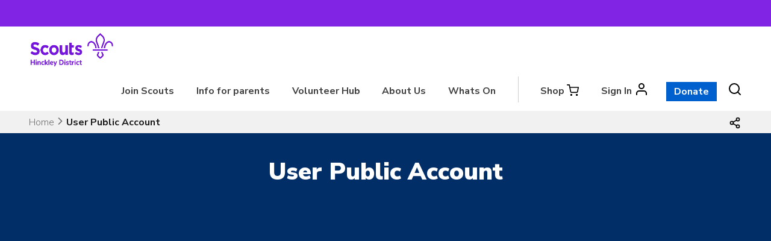

--- FILE ---
content_type: text/html; charset=UTF-8
request_url: https://hinckleydistrictscouts.org.uk/user-public-account/
body_size: 14344
content:
<!doctype html>
<html lang="en-US">
<head>
	<meta charset="UTF-8">
	<meta name="viewport" content="width=device-width, initial-scale=1">
	<link rel="profile" href="https://gmpg.org/xfn/11">

	<title>User Public Account &#8211; Hinckley District Scouts</title>
<meta name='robots' content='max-image-preview:large' />
	<style>img:is([sizes="auto" i], [sizes^="auto," i]) { contain-intrinsic-size: 3000px 1500px }</style>
	<link rel='dns-prefetch' href='//stats.wp.com' />
<link rel='dns-prefetch' href='//fonts.googleapis.com' />
<link rel='dns-prefetch' href='//maxcdn.bootstrapcdn.com' />
<link rel="alternate" type="application/rss+xml" title="Hinckley District Scouts &raquo; Feed" href="https://hinckleydistrictscouts.org.uk/feed/" />
<link rel="alternate" type="application/rss+xml" title="Hinckley District Scouts &raquo; Comments Feed" href="https://hinckleydistrictscouts.org.uk/comments/feed/" />
<link rel="alternate" type="text/calendar" title="Hinckley District Scouts &raquo; iCal Feed" href="https://hinckleydistrictscouts.org.uk/events/?ical=1" />
<script type="text/javascript">
/* <![CDATA[ */
window._wpemojiSettings = {"baseUrl":"https:\/\/s.w.org\/images\/core\/emoji\/16.0.1\/72x72\/","ext":".png","svgUrl":"https:\/\/s.w.org\/images\/core\/emoji\/16.0.1\/svg\/","svgExt":".svg","source":{"concatemoji":"https:\/\/hinckleydistrictscouts.org.uk\/wp-includes\/js\/wp-emoji-release.min.js?ver=6.8.3"}};
/*! This file is auto-generated */
!function(s,n){var o,i,e;function c(e){try{var t={supportTests:e,timestamp:(new Date).valueOf()};sessionStorage.setItem(o,JSON.stringify(t))}catch(e){}}function p(e,t,n){e.clearRect(0,0,e.canvas.width,e.canvas.height),e.fillText(t,0,0);var t=new Uint32Array(e.getImageData(0,0,e.canvas.width,e.canvas.height).data),a=(e.clearRect(0,0,e.canvas.width,e.canvas.height),e.fillText(n,0,0),new Uint32Array(e.getImageData(0,0,e.canvas.width,e.canvas.height).data));return t.every(function(e,t){return e===a[t]})}function u(e,t){e.clearRect(0,0,e.canvas.width,e.canvas.height),e.fillText(t,0,0);for(var n=e.getImageData(16,16,1,1),a=0;a<n.data.length;a++)if(0!==n.data[a])return!1;return!0}function f(e,t,n,a){switch(t){case"flag":return n(e,"\ud83c\udff3\ufe0f\u200d\u26a7\ufe0f","\ud83c\udff3\ufe0f\u200b\u26a7\ufe0f")?!1:!n(e,"\ud83c\udde8\ud83c\uddf6","\ud83c\udde8\u200b\ud83c\uddf6")&&!n(e,"\ud83c\udff4\udb40\udc67\udb40\udc62\udb40\udc65\udb40\udc6e\udb40\udc67\udb40\udc7f","\ud83c\udff4\u200b\udb40\udc67\u200b\udb40\udc62\u200b\udb40\udc65\u200b\udb40\udc6e\u200b\udb40\udc67\u200b\udb40\udc7f");case"emoji":return!a(e,"\ud83e\udedf")}return!1}function g(e,t,n,a){var r="undefined"!=typeof WorkerGlobalScope&&self instanceof WorkerGlobalScope?new OffscreenCanvas(300,150):s.createElement("canvas"),o=r.getContext("2d",{willReadFrequently:!0}),i=(o.textBaseline="top",o.font="600 32px Arial",{});return e.forEach(function(e){i[e]=t(o,e,n,a)}),i}function t(e){var t=s.createElement("script");t.src=e,t.defer=!0,s.head.appendChild(t)}"undefined"!=typeof Promise&&(o="wpEmojiSettingsSupports",i=["flag","emoji"],n.supports={everything:!0,everythingExceptFlag:!0},e=new Promise(function(e){s.addEventListener("DOMContentLoaded",e,{once:!0})}),new Promise(function(t){var n=function(){try{var e=JSON.parse(sessionStorage.getItem(o));if("object"==typeof e&&"number"==typeof e.timestamp&&(new Date).valueOf()<e.timestamp+604800&&"object"==typeof e.supportTests)return e.supportTests}catch(e){}return null}();if(!n){if("undefined"!=typeof Worker&&"undefined"!=typeof OffscreenCanvas&&"undefined"!=typeof URL&&URL.createObjectURL&&"undefined"!=typeof Blob)try{var e="postMessage("+g.toString()+"("+[JSON.stringify(i),f.toString(),p.toString(),u.toString()].join(",")+"));",a=new Blob([e],{type:"text/javascript"}),r=new Worker(URL.createObjectURL(a),{name:"wpTestEmojiSupports"});return void(r.onmessage=function(e){c(n=e.data),r.terminate(),t(n)})}catch(e){}c(n=g(i,f,p,u))}t(n)}).then(function(e){for(var t in e)n.supports[t]=e[t],n.supports.everything=n.supports.everything&&n.supports[t],"flag"!==t&&(n.supports.everythingExceptFlag=n.supports.everythingExceptFlag&&n.supports[t]);n.supports.everythingExceptFlag=n.supports.everythingExceptFlag&&!n.supports.flag,n.DOMReady=!1,n.readyCallback=function(){n.DOMReady=!0}}).then(function(){return e}).then(function(){var e;n.supports.everything||(n.readyCallback(),(e=n.source||{}).concatemoji?t(e.concatemoji):e.wpemoji&&e.twemoji&&(t(e.twemoji),t(e.wpemoji)))}))}((window,document),window._wpemojiSettings);
/* ]]> */
</script>
<style id='wp-emoji-styles-inline-css' type='text/css'>

	img.wp-smiley, img.emoji {
		display: inline !important;
		border: none !important;
		box-shadow: none !important;
		height: 1em !important;
		width: 1em !important;
		margin: 0 0.07em !important;
		vertical-align: -0.1em !important;
		background: none !important;
		padding: 0 !important;
	}
</style>
<link rel='stylesheet' id='wp-block-library-css' href='https://hinckleydistrictscouts.org.uk/wp-includes/css/dist/block-library/style.min.css?ver=6.8.3' type='text/css' media='all' />
<style id='classic-theme-styles-inline-css' type='text/css'>
/*! This file is auto-generated */
.wp-block-button__link{color:#fff;background-color:#32373c;border-radius:9999px;box-shadow:none;text-decoration:none;padding:calc(.667em + 2px) calc(1.333em + 2px);font-size:1.125em}.wp-block-file__button{background:#32373c;color:#fff;text-decoration:none}
</style>
<link rel='stylesheet' id='wp-components-css' href='https://hinckleydistrictscouts.org.uk/wp-includes/css/dist/components/style.min.css?ver=6.8.3' type='text/css' media='all' />
<link rel='stylesheet' id='wp-preferences-css' href='https://hinckleydistrictscouts.org.uk/wp-includes/css/dist/preferences/style.min.css?ver=6.8.3' type='text/css' media='all' />
<link rel='stylesheet' id='wp-block-editor-css' href='https://hinckleydistrictscouts.org.uk/wp-includes/css/dist/block-editor/style.min.css?ver=6.8.3' type='text/css' media='all' />
<link rel='stylesheet' id='wp-reusable-blocks-css' href='https://hinckleydistrictscouts.org.uk/wp-includes/css/dist/reusable-blocks/style.min.css?ver=6.8.3' type='text/css' media='all' />
<link rel='stylesheet' id='wp-patterns-css' href='https://hinckleydistrictscouts.org.uk/wp-includes/css/dist/patterns/style.min.css?ver=6.8.3' type='text/css' media='all' />
<link rel='stylesheet' id='wp-editor-css' href='https://hinckleydistrictscouts.org.uk/wp-includes/css/dist/editor/style.min.css?ver=6.8.3' type='text/css' media='all' />
<link rel='stylesheet' id='sjb_shortcode_block-cgb-style-css-css' href='https://hinckleydistrictscouts.org.uk/wp-content/plugins/simple-job-board/sjb-block/dist/blocks.style.build.css' type='text/css' media='all' />
<style id='kia-post-subtitle-style-inline-css' type='text/css'>
.wp-block-kia-post-subtitle{box-sizing:border-box;word-break:break-word}.wp-block-kia-post-subtitle a{display:inline-block}.wp-block-kia-post-subtitle.no-subtitle{opacity:.333}

</style>
<link rel='stylesheet' id='mediaelement-css' href='https://hinckleydistrictscouts.org.uk/wp-includes/js/mediaelement/mediaelementplayer-legacy.min.css?ver=4.2.17' type='text/css' media='all' />
<link rel='stylesheet' id='wp-mediaelement-css' href='https://hinckleydistrictscouts.org.uk/wp-includes/js/mediaelement/wp-mediaelement.min.css?ver=6.8.3' type='text/css' media='all' />
<style id='jetpack-sharing-buttons-style-inline-css' type='text/css'>
.jetpack-sharing-buttons__services-list{display:flex;flex-direction:row;flex-wrap:wrap;gap:0;list-style-type:none;margin:5px;padding:0}.jetpack-sharing-buttons__services-list.has-small-icon-size{font-size:12px}.jetpack-sharing-buttons__services-list.has-normal-icon-size{font-size:16px}.jetpack-sharing-buttons__services-list.has-large-icon-size{font-size:24px}.jetpack-sharing-buttons__services-list.has-huge-icon-size{font-size:36px}@media print{.jetpack-sharing-buttons__services-list{display:none!important}}.editor-styles-wrapper .wp-block-jetpack-sharing-buttons{gap:0;padding-inline-start:0}ul.jetpack-sharing-buttons__services-list.has-background{padding:1.25em 2.375em}
</style>
<style id='global-styles-inline-css' type='text/css'>
:root{--wp--preset--aspect-ratio--square: 1;--wp--preset--aspect-ratio--4-3: 4/3;--wp--preset--aspect-ratio--3-4: 3/4;--wp--preset--aspect-ratio--3-2: 3/2;--wp--preset--aspect-ratio--2-3: 2/3;--wp--preset--aspect-ratio--16-9: 16/9;--wp--preset--aspect-ratio--9-16: 9/16;--wp--preset--color--black: #000000;--wp--preset--color--cyan-bluish-gray: #abb8c3;--wp--preset--color--white: #ffffff;--wp--preset--color--pale-pink: #f78da7;--wp--preset--color--vivid-red: #cf2e2e;--wp--preset--color--luminous-vivid-orange: #ff6900;--wp--preset--color--luminous-vivid-amber: #fcb900;--wp--preset--color--light-green-cyan: #7bdcb5;--wp--preset--color--vivid-green-cyan: #00d084;--wp--preset--color--pale-cyan-blue: #8ed1fc;--wp--preset--color--vivid-cyan-blue: #0693e3;--wp--preset--color--vivid-purple: #9b51e0;--wp--preset--color--dark-grey: #404040;--wp--preset--color--light-grey: #f1f1f1;--wp--preset--color--dark-purple: #490499;--wp--preset--color--scout-purple: #7413dc;--wp--preset--color--scout-teal: #088486;--wp--preset--color--scout-red: #e22e12;--wp--preset--color--scout-pink: #ffb4e5;--wp--preset--color--scout-green: #23a950;--wp--preset--color--scout-navy: #003982;--wp--preset--color--scout-blue: #006ddf;--wp--preset--color--scout-yellow: #ffe627;--wp--preset--color--scout-orange: #ff912a;--wp--preset--color--scout-forest-green: #205b41;--wp--preset--color--scout-section-green: #004851;--wp--preset--gradient--vivid-cyan-blue-to-vivid-purple: linear-gradient(135deg,rgba(6,147,227,1) 0%,rgb(155,81,224) 100%);--wp--preset--gradient--light-green-cyan-to-vivid-green-cyan: linear-gradient(135deg,rgb(122,220,180) 0%,rgb(0,208,130) 100%);--wp--preset--gradient--luminous-vivid-amber-to-luminous-vivid-orange: linear-gradient(135deg,rgba(252,185,0,1) 0%,rgba(255,105,0,1) 100%);--wp--preset--gradient--luminous-vivid-orange-to-vivid-red: linear-gradient(135deg,rgba(255,105,0,1) 0%,rgb(207,46,46) 100%);--wp--preset--gradient--very-light-gray-to-cyan-bluish-gray: linear-gradient(135deg,rgb(238,238,238) 0%,rgb(169,184,195) 100%);--wp--preset--gradient--cool-to-warm-spectrum: linear-gradient(135deg,rgb(74,234,220) 0%,rgb(151,120,209) 20%,rgb(207,42,186) 40%,rgb(238,44,130) 60%,rgb(251,105,98) 80%,rgb(254,248,76) 100%);--wp--preset--gradient--blush-light-purple: linear-gradient(135deg,rgb(255,206,236) 0%,rgb(152,150,240) 100%);--wp--preset--gradient--blush-bordeaux: linear-gradient(135deg,rgb(254,205,165) 0%,rgb(254,45,45) 50%,rgb(107,0,62) 100%);--wp--preset--gradient--luminous-dusk: linear-gradient(135deg,rgb(255,203,112) 0%,rgb(199,81,192) 50%,rgb(65,88,208) 100%);--wp--preset--gradient--pale-ocean: linear-gradient(135deg,rgb(255,245,203) 0%,rgb(182,227,212) 50%,rgb(51,167,181) 100%);--wp--preset--gradient--electric-grass: linear-gradient(135deg,rgb(202,248,128) 0%,rgb(113,206,126) 100%);--wp--preset--gradient--midnight: linear-gradient(135deg,rgb(2,3,129) 0%,rgb(40,116,252) 100%);--wp--preset--font-size--small: 13px;--wp--preset--font-size--medium: 20px;--wp--preset--font-size--large: 36px;--wp--preset--font-size--x-large: 42px;--wp--preset--spacing--20: 0.44rem;--wp--preset--spacing--30: 0.67rem;--wp--preset--spacing--40: 1rem;--wp--preset--spacing--50: 1.5rem;--wp--preset--spacing--60: 2.25rem;--wp--preset--spacing--70: 3.38rem;--wp--preset--spacing--80: 5.06rem;--wp--preset--shadow--natural: 6px 6px 9px rgba(0, 0, 0, 0.2);--wp--preset--shadow--deep: 12px 12px 50px rgba(0, 0, 0, 0.4);--wp--preset--shadow--sharp: 6px 6px 0px rgba(0, 0, 0, 0.2);--wp--preset--shadow--outlined: 6px 6px 0px -3px rgba(255, 255, 255, 1), 6px 6px rgba(0, 0, 0, 1);--wp--preset--shadow--crisp: 6px 6px 0px rgba(0, 0, 0, 1);}:where(.is-layout-flex){gap: 0.5em;}:where(.is-layout-grid){gap: 0.5em;}body .is-layout-flex{display: flex;}.is-layout-flex{flex-wrap: wrap;align-items: center;}.is-layout-flex > :is(*, div){margin: 0;}body .is-layout-grid{display: grid;}.is-layout-grid > :is(*, div){margin: 0;}:where(.wp-block-columns.is-layout-flex){gap: 2em;}:where(.wp-block-columns.is-layout-grid){gap: 2em;}:where(.wp-block-post-template.is-layout-flex){gap: 1.25em;}:where(.wp-block-post-template.is-layout-grid){gap: 1.25em;}.has-black-color{color: var(--wp--preset--color--black) !important;}.has-cyan-bluish-gray-color{color: var(--wp--preset--color--cyan-bluish-gray) !important;}.has-white-color{color: var(--wp--preset--color--white) !important;}.has-pale-pink-color{color: var(--wp--preset--color--pale-pink) !important;}.has-vivid-red-color{color: var(--wp--preset--color--vivid-red) !important;}.has-luminous-vivid-orange-color{color: var(--wp--preset--color--luminous-vivid-orange) !important;}.has-luminous-vivid-amber-color{color: var(--wp--preset--color--luminous-vivid-amber) !important;}.has-light-green-cyan-color{color: var(--wp--preset--color--light-green-cyan) !important;}.has-vivid-green-cyan-color{color: var(--wp--preset--color--vivid-green-cyan) !important;}.has-pale-cyan-blue-color{color: var(--wp--preset--color--pale-cyan-blue) !important;}.has-vivid-cyan-blue-color{color: var(--wp--preset--color--vivid-cyan-blue) !important;}.has-vivid-purple-color{color: var(--wp--preset--color--vivid-purple) !important;}.has-black-background-color{background-color: var(--wp--preset--color--black) !important;}.has-cyan-bluish-gray-background-color{background-color: var(--wp--preset--color--cyan-bluish-gray) !important;}.has-white-background-color{background-color: var(--wp--preset--color--white) !important;}.has-pale-pink-background-color{background-color: var(--wp--preset--color--pale-pink) !important;}.has-vivid-red-background-color{background-color: var(--wp--preset--color--vivid-red) !important;}.has-luminous-vivid-orange-background-color{background-color: var(--wp--preset--color--luminous-vivid-orange) !important;}.has-luminous-vivid-amber-background-color{background-color: var(--wp--preset--color--luminous-vivid-amber) !important;}.has-light-green-cyan-background-color{background-color: var(--wp--preset--color--light-green-cyan) !important;}.has-vivid-green-cyan-background-color{background-color: var(--wp--preset--color--vivid-green-cyan) !important;}.has-pale-cyan-blue-background-color{background-color: var(--wp--preset--color--pale-cyan-blue) !important;}.has-vivid-cyan-blue-background-color{background-color: var(--wp--preset--color--vivid-cyan-blue) !important;}.has-vivid-purple-background-color{background-color: var(--wp--preset--color--vivid-purple) !important;}.has-black-border-color{border-color: var(--wp--preset--color--black) !important;}.has-cyan-bluish-gray-border-color{border-color: var(--wp--preset--color--cyan-bluish-gray) !important;}.has-white-border-color{border-color: var(--wp--preset--color--white) !important;}.has-pale-pink-border-color{border-color: var(--wp--preset--color--pale-pink) !important;}.has-vivid-red-border-color{border-color: var(--wp--preset--color--vivid-red) !important;}.has-luminous-vivid-orange-border-color{border-color: var(--wp--preset--color--luminous-vivid-orange) !important;}.has-luminous-vivid-amber-border-color{border-color: var(--wp--preset--color--luminous-vivid-amber) !important;}.has-light-green-cyan-border-color{border-color: var(--wp--preset--color--light-green-cyan) !important;}.has-vivid-green-cyan-border-color{border-color: var(--wp--preset--color--vivid-green-cyan) !important;}.has-pale-cyan-blue-border-color{border-color: var(--wp--preset--color--pale-cyan-blue) !important;}.has-vivid-cyan-blue-border-color{border-color: var(--wp--preset--color--vivid-cyan-blue) !important;}.has-vivid-purple-border-color{border-color: var(--wp--preset--color--vivid-purple) !important;}.has-vivid-cyan-blue-to-vivid-purple-gradient-background{background: var(--wp--preset--gradient--vivid-cyan-blue-to-vivid-purple) !important;}.has-light-green-cyan-to-vivid-green-cyan-gradient-background{background: var(--wp--preset--gradient--light-green-cyan-to-vivid-green-cyan) !important;}.has-luminous-vivid-amber-to-luminous-vivid-orange-gradient-background{background: var(--wp--preset--gradient--luminous-vivid-amber-to-luminous-vivid-orange) !important;}.has-luminous-vivid-orange-to-vivid-red-gradient-background{background: var(--wp--preset--gradient--luminous-vivid-orange-to-vivid-red) !important;}.has-very-light-gray-to-cyan-bluish-gray-gradient-background{background: var(--wp--preset--gradient--very-light-gray-to-cyan-bluish-gray) !important;}.has-cool-to-warm-spectrum-gradient-background{background: var(--wp--preset--gradient--cool-to-warm-spectrum) !important;}.has-blush-light-purple-gradient-background{background: var(--wp--preset--gradient--blush-light-purple) !important;}.has-blush-bordeaux-gradient-background{background: var(--wp--preset--gradient--blush-bordeaux) !important;}.has-luminous-dusk-gradient-background{background: var(--wp--preset--gradient--luminous-dusk) !important;}.has-pale-ocean-gradient-background{background: var(--wp--preset--gradient--pale-ocean) !important;}.has-electric-grass-gradient-background{background: var(--wp--preset--gradient--electric-grass) !important;}.has-midnight-gradient-background{background: var(--wp--preset--gradient--midnight) !important;}.has-small-font-size{font-size: var(--wp--preset--font-size--small) !important;}.has-medium-font-size{font-size: var(--wp--preset--font-size--medium) !important;}.has-large-font-size{font-size: var(--wp--preset--font-size--large) !important;}.has-x-large-font-size{font-size: var(--wp--preset--font-size--x-large) !important;}
:where(.wp-block-post-template.is-layout-flex){gap: 1.25em;}:where(.wp-block-post-template.is-layout-grid){gap: 1.25em;}
:where(.wp-block-columns.is-layout-flex){gap: 2em;}:where(.wp-block-columns.is-layout-grid){gap: 2em;}
:root :where(.wp-block-pullquote){font-size: 1.5em;line-height: 1.6;}
</style>
<link rel='stylesheet' id='simple-job-board-google-fonts-css' href='https://fonts.googleapis.com/css?family=Roboto%3A100%2C100i%2C300%2C300i%2C400%2C400i%2C500%2C500i%2C700%2C700i%2C900%2C900i&#038;ver=2.13.9' type='text/css' media='all' />
<link rel='stylesheet' id='sjb-fontawesome-css' href='https://hinckleydistrictscouts.org.uk/wp-content/plugins/simple-job-board/includes/css/font-awesome.min.css?ver=5.15.4' type='text/css' media='all' />
<link rel='stylesheet' id='simple-job-board-jquery-ui-css' href='https://hinckleydistrictscouts.org.uk/wp-content/plugins/simple-job-board/public/css/jquery-ui.css?ver=1.12.1' type='text/css' media='all' />
<link rel='stylesheet' id='simple-job-board-frontend-css' href='https://hinckleydistrictscouts.org.uk/wp-content/plugins/simple-job-board/public/css/simple-job-board-public.css?ver=3.0.0' type='text/css' media='all' />
<link rel='stylesheet' id='wired-impact-volunteer-management-css' href='https://hinckleydistrictscouts.org.uk/wp-content/plugins/wired-impact-volunteer-management/frontend/css/wi-volunteer-management-public.css?ver=2.7' type='text/css' media='all' />
<link rel='stylesheet' id='tribe-events-v2-single-skeleton-css' href='https://hinckleydistrictscouts.org.uk/wp-content/plugins/the-events-calendar/build/css/tribe-events-single-skeleton.css?ver=6.15.11' type='text/css' media='all' />
<link rel='stylesheet' id='tribe-events-v2-single-skeleton-full-css' href='https://hinckleydistrictscouts.org.uk/wp-content/plugins/the-events-calendar/build/css/tribe-events-single-full.css?ver=6.15.11' type='text/css' media='all' />
<link rel='stylesheet' id='tec-events-elementor-widgets-base-styles-css' href='https://hinckleydistrictscouts.org.uk/wp-content/plugins/the-events-calendar/build/css/integrations/plugins/elementor/widgets/widget-base.css?ver=6.15.11' type='text/css' media='all' />
<link rel='stylesheet' id='megamenu-css' href='https://hinckleydistrictscouts.org.uk/wp-content/uploads/maxmegamenu/style.css?ver=5f2f13' type='text/css' media='all' />
<link rel='stylesheet' id='dashicons-css' href='https://hinckleydistrictscouts.org.uk/wp-includes/css/dashicons.min.css?ver=6.8.3' type='text/css' media='all' />
<link rel='stylesheet' id='skillsforlife-style-css' href='https://hinckleydistrictscouts.org.uk/wp-content/themes/skillsforlife/style.css?ver=6.8.3' type='text/css' media='all' />
<link rel='stylesheet' id='skillsforlife-fontawesome-css' href='https://maxcdn.bootstrapcdn.com/font-awesome/4.7.0/css/font-awesome.min.css?ver=1.0' type='text/css' media='all' />
<link rel='stylesheet' id='skillsforlife-nunitosans-css' href='https://fonts.googleapis.com/css?family=Nunito+Sans%3A200%2C300%2C400%2C600%2C700%2C800%2C900&#038;ver=1.0' type='text/css' media='all' />
<link rel='stylesheet' id='skillsforlife-animate-css' href='https://hinckleydistrictscouts.org.uk/wp-content/themes/skillsforlife/animate.css?ver=1.0' type='text/css' media='all' />
<link rel='stylesheet' id='colorbox-css' href='https://hinckleydistrictscouts.org.uk/wp-content/themes/skillsforlife/js/colorbox/colorbox.css?ver=1.0' type='text/css' media='all' />
<link rel='stylesheet' id='ekit-widget-styles-css' href='https://hinckleydistrictscouts.org.uk/wp-content/plugins/elementskit-lite/widgets/init/assets/css/widget-styles.css?ver=3.7.5' type='text/css' media='all' />
<link rel='stylesheet' id='ekit-responsive-css' href='https://hinckleydistrictscouts.org.uk/wp-content/plugins/elementskit-lite/widgets/init/assets/css/responsive.css?ver=3.7.5' type='text/css' media='all' />
<link rel='stylesheet' id='elementor-frontend-css' href='https://hinckleydistrictscouts.org.uk/wp-content/plugins/elementor/assets/css/frontend.min.css?ver=3.33.0' type='text/css' media='all' />
<link rel='stylesheet' id='eael-general-css' href='https://hinckleydistrictscouts.org.uk/wp-content/plugins/essential-addons-for-elementor-lite/assets/front-end/css/view/general.min.css?ver=6.4.0' type='text/css' media='all' />
<link rel='stylesheet' id='um_modal-css' href='https://hinckleydistrictscouts.org.uk/wp-content/plugins/ultimate-member/assets/css/um-modal.min.css?ver=2.10.6' type='text/css' media='all' />
<link rel='stylesheet' id='um_ui-css' href='https://hinckleydistrictscouts.org.uk/wp-content/plugins/ultimate-member/assets/libs/jquery-ui/jquery-ui.min.css?ver=1.13.2' type='text/css' media='all' />
<link rel='stylesheet' id='um_tipsy-css' href='https://hinckleydistrictscouts.org.uk/wp-content/plugins/ultimate-member/assets/libs/tipsy/tipsy.min.css?ver=1.0.0a' type='text/css' media='all' />
<link rel='stylesheet' id='um_raty-css' href='https://hinckleydistrictscouts.org.uk/wp-content/plugins/ultimate-member/assets/libs/raty/um-raty.min.css?ver=2.6.0' type='text/css' media='all' />
<link rel='stylesheet' id='select2-css' href='https://hinckleydistrictscouts.org.uk/wp-content/plugins/ultimate-member/assets/libs/select2/select2.min.css?ver=4.0.13' type='text/css' media='all' />
<link rel='stylesheet' id='um_fileupload-css' href='https://hinckleydistrictscouts.org.uk/wp-content/plugins/ultimate-member/assets/css/um-fileupload.min.css?ver=2.10.6' type='text/css' media='all' />
<link rel='stylesheet' id='um_confirm-css' href='https://hinckleydistrictscouts.org.uk/wp-content/plugins/ultimate-member/assets/libs/um-confirm/um-confirm.min.css?ver=1.0' type='text/css' media='all' />
<link rel='stylesheet' id='um_datetime-css' href='https://hinckleydistrictscouts.org.uk/wp-content/plugins/ultimate-member/assets/libs/pickadate/default.min.css?ver=3.6.2' type='text/css' media='all' />
<link rel='stylesheet' id='um_datetime_date-css' href='https://hinckleydistrictscouts.org.uk/wp-content/plugins/ultimate-member/assets/libs/pickadate/default.date.min.css?ver=3.6.2' type='text/css' media='all' />
<link rel='stylesheet' id='um_datetime_time-css' href='https://hinckleydistrictscouts.org.uk/wp-content/plugins/ultimate-member/assets/libs/pickadate/default.time.min.css?ver=3.6.2' type='text/css' media='all' />
<link rel='stylesheet' id='um_fonticons_ii-css' href='https://hinckleydistrictscouts.org.uk/wp-content/plugins/ultimate-member/assets/libs/legacy/fonticons/fonticons-ii.min.css?ver=2.10.6' type='text/css' media='all' />
<link rel='stylesheet' id='um_fonticons_fa-css' href='https://hinckleydistrictscouts.org.uk/wp-content/plugins/ultimate-member/assets/libs/legacy/fonticons/fonticons-fa.min.css?ver=2.10.6' type='text/css' media='all' />
<link rel='stylesheet' id='um_fontawesome-css' href='https://hinckleydistrictscouts.org.uk/wp-content/plugins/ultimate-member/assets/css/um-fontawesome.min.css?ver=6.5.2' type='text/css' media='all' />
<link rel='stylesheet' id='um_common-css' href='https://hinckleydistrictscouts.org.uk/wp-content/plugins/ultimate-member/assets/css/common.min.css?ver=2.10.6' type='text/css' media='all' />
<link rel='stylesheet' id='um_responsive-css' href='https://hinckleydistrictscouts.org.uk/wp-content/plugins/ultimate-member/assets/css/um-responsive.min.css?ver=2.10.6' type='text/css' media='all' />
<link rel='stylesheet' id='um_styles-css' href='https://hinckleydistrictscouts.org.uk/wp-content/plugins/ultimate-member/assets/css/um-styles.min.css?ver=2.10.6' type='text/css' media='all' />
<link rel='stylesheet' id='um_crop-css' href='https://hinckleydistrictscouts.org.uk/wp-content/plugins/ultimate-member/assets/libs/cropper/cropper.min.css?ver=1.6.1' type='text/css' media='all' />
<link rel='stylesheet' id='um_profile-css' href='https://hinckleydistrictscouts.org.uk/wp-content/plugins/ultimate-member/assets/css/um-profile.min.css?ver=2.10.6' type='text/css' media='all' />
<link rel='stylesheet' id='um_account-css' href='https://hinckleydistrictscouts.org.uk/wp-content/plugins/ultimate-member/assets/css/um-account.min.css?ver=2.10.6' type='text/css' media='all' />
<link rel='stylesheet' id='um_misc-css' href='https://hinckleydistrictscouts.org.uk/wp-content/plugins/ultimate-member/assets/css/um-misc.min.css?ver=2.10.6' type='text/css' media='all' />
<link rel='stylesheet' id='um_default_css-css' href='https://hinckleydistrictscouts.org.uk/wp-content/plugins/ultimate-member/assets/css/um-old-default.min.css?ver=2.10.6' type='text/css' media='all' />
<script type="text/javascript" src="https://hinckleydistrictscouts.org.uk/wp-includes/js/jquery/jquery.min.js?ver=3.7.1" id="jquery-core-js"></script>
<script type="text/javascript" src="https://hinckleydistrictscouts.org.uk/wp-includes/js/jquery/jquery-migrate.min.js?ver=3.4.1" id="jquery-migrate-js"></script>
<script type="text/javascript" id="wired-impact-volunteer-management-js-extra">
/* <![CDATA[ */
var wivm_ajax = {"ajaxurl":"https:\/\/hinckleydistrictscouts.org.uk\/wp-admin\/admin-ajax.php"};
/* ]]> */
</script>
<script type="text/javascript" src="https://hinckleydistrictscouts.org.uk/wp-content/plugins/wired-impact-volunteer-management/frontend/js/wi-volunteer-management-public.js?ver=2.7" id="wired-impact-volunteer-management-js"></script>
<script type="text/javascript" src="https://hinckleydistrictscouts.org.uk/wp-content/themes/skillsforlife/js/scripts.js?ver=6.8.3" id="skillsforlife-scriptsjs-js"></script>
<script type="text/javascript" src="https://hinckleydistrictscouts.org.uk/wp-content/plugins/ultimate-member/assets/js/um-gdpr.min.js?ver=2.10.6" id="um-gdpr-js"></script>
<link rel="https://api.w.org/" href="https://hinckleydistrictscouts.org.uk/wp-json/" /><link rel="alternate" title="JSON" type="application/json" href="https://hinckleydistrictscouts.org.uk/wp-json/wp/v2/pages/8136" /><link rel="EditURI" type="application/rsd+xml" title="RSD" href="https://hinckleydistrictscouts.org.uk/xmlrpc.php?rsd" />
<meta name="generator" content="WordPress 6.8.3" />
<link rel="canonical" href="https://hinckleydistrictscouts.org.uk/user-public-account/" />
<link rel='shortlink' href='https://hinckleydistrictscouts.org.uk/?p=8136' />
<link rel="alternate" title="oEmbed (JSON)" type="application/json+oembed" href="https://hinckleydistrictscouts.org.uk/wp-json/oembed/1.0/embed?url=https%3A%2F%2Fhinckleydistrictscouts.org.uk%2Fuser-public-account%2F" />
<link rel="alternate" title="oEmbed (XML)" type="text/xml+oembed" href="https://hinckleydistrictscouts.org.uk/wp-json/oembed/1.0/embed?url=https%3A%2F%2Fhinckleydistrictscouts.org.uk%2Fuser-public-account%2F&#038;format=xml" />
            
            <meta name="tec-api-version" content="v1"><meta name="tec-api-origin" content="https://hinckleydistrictscouts.org.uk"><link rel="alternate" href="https://hinckleydistrictscouts.org.uk/wp-json/tribe/events/v1/" />	<style>img#wpstats{display:none}</style>
		<style>
.home-welcome-box-right {
	background: #490499;
}

.sections-bg {background-color: #f1f1f1 !important;
}

a.squirrels-section-home {background-color: #490499 !important;
}
a.beavers-section-home {background-color: #490499 !important;
}
a.cubs-section-home {background-color: #490499 !important;
}
a.scouts-section-home {background-color: #490499 !important;
}
a.explorers-section-home {background-color: #490499 !important;
}
a.network-section-home {background-color: #490499 !important;
}
.home-mid {background-color: #088486;
}

.footer-social  {background-color: #088486;
}

.site-footer {
	background: #490499;
}
.site-notice {
	background-color: #ffe627;
}
.site-notice {
	color: #404040;
}
.site-noticetext a {
	color: #000000;
}

.fa-warning:before, .fa-exclamation-triangle:before {
	content: "\f071";
}

.header-widget-area, .header-widget-area a, .header-widget-area p {
	background-color: #8224e3;
	color: #ffffff;
}

.home-welcome-box-left {flex: 0.6;}

</style>
     
<meta name="generator" content="Elementor 3.33.0; features: additional_custom_breakpoints; settings: css_print_method-external, google_font-enabled, font_display-swap">
			<style>
				.e-con.e-parent:nth-of-type(n+4):not(.e-lazyloaded):not(.e-no-lazyload),
				.e-con.e-parent:nth-of-type(n+4):not(.e-lazyloaded):not(.e-no-lazyload) * {
					background-image: none !important;
				}
				@media screen and (max-height: 1024px) {
					.e-con.e-parent:nth-of-type(n+3):not(.e-lazyloaded):not(.e-no-lazyload),
					.e-con.e-parent:nth-of-type(n+3):not(.e-lazyloaded):not(.e-no-lazyload) * {
						background-image: none !important;
					}
				}
				@media screen and (max-height: 640px) {
					.e-con.e-parent:nth-of-type(n+2):not(.e-lazyloaded):not(.e-no-lazyload),
					.e-con.e-parent:nth-of-type(n+2):not(.e-lazyloaded):not(.e-no-lazyload) * {
						background-image: none !important;
					}
				}
			</style>
			<link rel="icon" href="https://hinckleydistrictscouts.org.uk/wp-content/uploads/2023/07/cropped-fleur-de-lis-marque-purple-png-32x32.png" sizes="32x32" />
<link rel="icon" href="https://hinckleydistrictscouts.org.uk/wp-content/uploads/2023/07/cropped-fleur-de-lis-marque-purple-png-192x192.png" sizes="192x192" />
<link rel="apple-touch-icon" href="https://hinckleydistrictscouts.org.uk/wp-content/uploads/2023/07/cropped-fleur-de-lis-marque-purple-png-180x180.png" />
<meta name="msapplication-TileImage" content="https://hinckleydistrictscouts.org.uk/wp-content/uploads/2023/07/cropped-fleur-de-lis-marque-purple-png-270x270.png" />
<style type="text/css">/** Mega Menu CSS: fs **/</style>
</head>

<body class="wp-singular page-template-default page page-id-8136 wp-custom-logo wp-embed-responsive wp-theme-skillsforlife skills-for-life tribe-no-js no-sidebar elementor-default elementor-kit-24">
	<div class="header-widget-area"><div class="wrapper">
	
<div class="header-widget-left">&nbsp;</div>
<div class="header-widget-centre">&nbsp;</div>
<div class="header-widget-right">&nbsp;</div>

</div>
</div>
<div id="page" class="site">
	<a class="skip-link screen-reader-text" href="#content">Skip to content</a>

	<header id="masthead" class="site-header">
	<div class="wrapper">
		<div class="site-branding">
					<!-- logo -->
					<div class="logo">
						<a href="https://hinckleydistrictscouts.org.uk">
							<!-- svg logo - toddmotto.com/mastering-svg-use-for-a-retina-web-fallbacks-with-png-script -->
							<a href="https://hinckleydistrictscouts.org.uk"><img src="https://hinckleydistrictscouts.org.uk/wp-content/uploads/2023/07/cropped-logo-generator-linear-purple-png-1-e1690726469697.png">						</a>
						
					</div>
							</div><!-- .site-branding -->

		<nav id="site-navigation" class="main-navigation">
			<button class="menu-toggle" aria-controls="primary-menu" aria-expanded="false"></button>
			<div class="mob-search">
								<span class="openBtn" onclick="openSearch()"><img src="https://hinckleydistrictscouts.org.uk/wp-content/themes/skillsforlife/img/search.svg" class="mob-search-icon" /></span></div>
						<div class="menu-menu-1-container"><ul id="primary-menu" class="nav-menu"><li id="menu-item-892" class="menu-item menu-item-type-custom menu-item-object-custom menu-item-has-children has-children"><a href="/sections/">Join Scouts<div class="sub"></div></a>
<ul class="sub-menu">
	<li id="menu-item-58" class="Play Learn and get outdoors menu-item menu-item-type-post_type menu-item-object-page"><a href="https://hinckleydistrictscouts.org.uk/sections/squirrels/">Squirrels (4 &#8211; 5 Years)<div class="sub">Play, learn and get outdoors</div></a></li>
	<li id="menu-item-113" class="menu-item menu-item-type-post_type menu-item-object-page"><a href="https://hinckleydistrictscouts.org.uk/sections/beavers/">Beavers (6 &#8211; 8 Years)<div class="sub">Try new things, make friends</div></a></li>
	<li id="menu-item-73" class="menu-item menu-item-type-post_type menu-item-object-page"><a href="https://hinckleydistrictscouts.org.uk/sections/cubs/">Cubs (8 &#8211; 10 ½ Years)<div class="sub">Master new skills, have adventures</div></a></li>
	<li id="menu-item-112" class="menu-item menu-item-type-post_type menu-item-object-page"><a href="https://hinckleydistrictscouts.org.uk/sections/scouts/">Scouts (10 ½ &#8211; 14 Years)<div class="sub">Explore the world, challenge yourself</div></a></li>
	<li id="menu-item-111" class="menu-item menu-item-type-post_type menu-item-object-page menu-item-has-children has-children"><a href="https://hinckleydistrictscouts.org.uk/sections/explorers/">Explorers (14 &#8211; 18 Years)<div class="sub">Take the lead, embrace change</div></a>
	<ul class="sub-menu">
		<li id="menu-item-8409" class="menu-item menu-item-type-custom menu-item-object-custom"><a href="https://www.scouts.org.uk/volunteers/running-your-section/running-an-explorer-unit/explorer-scout-young-leaders-scheme/">Young Leader Scheme<div class="sub">Explorer Scouts who volunteer alongside adult leaders</div></a></li>
	</ul>
</li>
	<li id="menu-item-110" class="menu-item menu-item-type-post_type menu-item-object-page"><a href="https://hinckleydistrictscouts.org.uk/sections/network/">Network (18 &#8211; 25 Years)<div class="sub">Be the bestyou can be</div></a></li>
	<li id="menu-item-1186" class="menu-item menu-item-type-post_type menu-item-object-page"><a href="https://hinckleydistrictscouts.org.uk/awards/duke-of-edinburgh-award/">Duke of Edinburgh Award<div class="sub">Get recognised by employers</div></a></li>
	<li id="menu-item-1193" class="menu-item menu-item-type-post_type menu-item-object-page"><a href="https://hinckleydistrictscouts.org.uk/active-support-unit/">Activity Support Team<div class="sub">Support with events and activities</div></a></li>
</ul>
</li>
<li id="menu-item-199" class="menu-item menu-item-type-post_type menu-item-object-page menu-item-has-children has-children"><a href="https://hinckleydistrictscouts.org.uk/info-for-parents/">Info for parents<div class="sub"></div></a>
<ul class="sub-menu">
	<li id="menu-item-854" class="menu-item menu-item-type-post_type menu-item-object-page"><a href="https://hinckleydistrictscouts.org.uk/about/">About Our District<div class="sub">All about our groups and our people</div></a></li>
	<li id="menu-item-1018" class="menu-item menu-item-type-post_type menu-item-object-page"><a href="https://hinckleydistrictscouts.org.uk/info-for-parents/all-about-badges/">All about badges<div class="sub">Earn them and show them off</div></a></li>
	<li id="menu-item-1041" class="menu-item menu-item-type-post_type menu-item-object-page menu-item-has-children has-children"><a href="https://hinckleydistrictscouts.org.uk/info-for-parents/uniform-and-costs/">Uniform and costs<div class="sub">Feel part of the group</div></a>
	<ul class="sub-menu">
		<li id="menu-item-4152" class="menu-item menu-item-type-post_type menu-item-object-page"><a href="https://hinckleydistrictscouts.org.uk/district-uniform-shop/">District Uniform Shop<div class="sub">Your one stop shop for your uniform needs</div></a></li>
	</ul>
</li>
	<li id="menu-item-1262" class="menu-item menu-item-type-post_type menu-item-object-page"><a href="https://hinckleydistrictscouts.org.uk/stay-safe/">Keeping young people safe<div class="sub">Safety &#038; Safeguarding</div></a></li>
	<li id="menu-item-1270" class="menu-item menu-item-type-post_type menu-item-object-page"><a href="https://hinckleydistrictscouts.org.uk/scouts-with-additional-needs/">Scouts with additional needs<div class="sub">Accessibility for all</div></a></li>
	<li id="menu-item-1276" class="menu-item menu-item-type-post_type menu-item-object-page"><a href="https://hinckleydistrictscouts.org.uk/volunteer/">Become a Volunteer<div class="sub">help at your local group</div></a></li>
</ul>
</li>
<li id="menu-item-1087" class="menu-item menu-item-type-post_type menu-item-object-page menu-item-has-children has-children"><a href="https://hinckleydistrictscouts.org.uk/district-service-support/">Volunteer Hub<div class="sub"></div></a>
<ul class="sub-menu">
	<li id="menu-item-8347" class="menu-item menu-item-type-post_type menu-item-object-page menu-item-has-children has-children"><a href="https://hinckleydistrictscouts.org.uk/transformation/">Transformation<div class="sub">Changeing the way we Volunteer</div></a>
	<ul class="sub-menu">
		<li id="menu-item-8351" class="bg-grey menu-item menu-item-type-custom menu-item-object-custom"><a href="https://www.scouts.org.uk/about-us/strategy/our-programmes-of-work/digital-transformation/">Digital Transformation<div class="sub">Our digital strategy supports our members</div></a></li>
		<li id="menu-item-8176" class="bg-grey menu-item menu-item-type-custom menu-item-object-custom"><a href="https://www.scouts.org.uk/volunteers/volunteer-experience/">Volunteer Experience<div class="sub">Find out how we’re transforming volunteering at Scouts</div></a></li>
		<li id="menu-item-8195" class="bg-grey menu-item menu-item-type-custom menu-item-object-custom"><a href="https://digitalskills.scouts.org.uk/">Digital Skills<div class="sub">Digital Skills Website</div></a></li>
	</ul>
</li>
	<li id="menu-item-6217" class="menu-item menu-item-type-post_type menu-item-object-page"><a href="https://hinckleydistrictscouts.org.uk/volunteer-portal/">Volunteer Hub<div class="sub">Everything for our Volunteers in one place</div></a></li>
	<li id="menu-item-2142" class="bg-grey menu-item menu-item-type-custom menu-item-object-custom"><a href="https://www.scouts.org.uk/programme-planner/plan">Planning your programme<div class="sub">Find activities and develop key skills</div></a></li>
	<li id="menu-item-2143" class="bg-grey menu-item menu-item-type-custom menu-item-object-custom"><a href="https://www.scouts.org.uk/volunteers/staying-safe-and-safeguarding/">Staying safe and safeguarding<div class="sub">Looking after each other</div></a></li>
	<li id="menu-item-2164" class="bg-grey menu-item menu-item-type-custom menu-item-object-custom"><a href="https://www.scouts.org.uk/volunteers/inclusion-and-diversity/">Inclusion and diversity<div class="sub">Inclusive scouting for all</div></a></li>
	<li id="menu-item-2165" class="bg-grey menu-item menu-item-type-custom menu-item-object-custom"><a href="https://www.scouts.org.uk/volunteers/following-rules-and-policy/">Following rules and policy<div class="sub">POR (Policy Organisation and Rules)</div></a></li>
</ul>
</li>
<li id="menu-item-1049" class="menu-item menu-item-type-post_type menu-item-object-page menu-item-has-children has-children"><a href="https://hinckleydistrictscouts.org.uk/about/">About Us<div class="sub"></div></a>
<ul class="sub-menu">
	<li id="menu-item-1110" class="menu-item menu-item-type-post_type menu-item-object-page menu-item-has-children has-children"><a href="https://hinckleydistrictscouts.org.uk/about/our-people/">Our People<div class="sub">Meet the team</div></a>
	<ul class="sub-menu">
		<li id="menu-item-3060" class="menu-item menu-item-type-post_type menu-item-object-page"><a href="https://hinckleydistrictscouts.org.uk/about/our-people/senior-leadership-team/">Leadership Team<div class="sub">Our core team of Lead Volunteers</div></a></li>
		<li id="menu-item-3059" class="menu-item menu-item-type-post_type menu-item-object-page"><a href="https://hinckleydistrictscouts.org.uk/about/our-people/board-of-trustees/">Board of Trustees<div class="sub">Shaping and approving our local strategy</div></a></li>
		<li id="menu-item-7394" class="menu-item menu-item-type-post_type menu-item-object-page"><a href="https://hinckleydistrictscouts.org.uk/about/our-people/14-24-team/">14 – 24 Team<div class="sub">Explorers &#038; Network</div></a></li>
	</ul>
</li>
	<li id="menu-item-48" class="align-rtl menu-item menu-item-type-post_type menu-item-object-page menu-item-has-children has-children"><a href="https://hinckleydistrictscouts.org.uk/our-groups/">Our Scout Groups<div class="sub">All about our groups</div></a>
	<ul class="sub-menu">
		<li id="menu-item-469" class="align-rtl menu-item menu-item-type-post_type menu-item-object-page"><a href="https://hinckleydistrictscouts.org.uk/our-groups/1st-hinckley/">1st Hinckley (Holy Trinity)<div class="sub">Beavers, Cubs, Scouts &#038; Explorers</div></a></li>
		<li id="menu-item-494" class="menu-item menu-item-type-post_type menu-item-object-page"><a href="https://hinckleydistrictscouts.org.uk/our-groups/2nd-hinckley/">2nd Hinckley (St Peters)<div class="sub">Beavers, Cubs &#038; Scouts</div></a></li>
		<li id="menu-item-514" class="menu-item menu-item-type-post_type menu-item-object-page"><a href="https://hinckleydistrictscouts.org.uk/our-groups/4th-hinckley/">4th Hinckley (St Marys)<div class="sub">Beavers, Cubs, Scouts &#038; Explorers</div></a></li>
		<li id="menu-item-560" class="menu-item menu-item-type-post_type menu-item-object-page"><a href="https://hinckleydistrictscouts.org.uk/our-groups/6th-hinckley/">6th Hinckley (St Francis)<div class="sub">Beavers, Cubs &#038; Scouts</div></a></li>
		<li id="menu-item-579" class="menu-item menu-item-type-post_type menu-item-object-page"><a href="https://hinckleydistrictscouts.org.uk/our-groups/11th-hinckley/">11th Hinckley (Methodist)<div class="sub">Beavers, Cubs, Scouts &#038; Explorers</div></a></li>
		<li id="menu-item-596" class="menu-item menu-item-type-post_type menu-item-object-page"><a href="https://hinckleydistrictscouts.org.uk/our-groups/12th-hinckley-2/">12th Hinckley (Hollycroft)<div class="sub">Squirrels, Beavers, Cubs, Scouts</div></a></li>
		<li id="menu-item-609" class="menu-item menu-item-type-post_type menu-item-object-page"><a href="https://hinckleydistrictscouts.org.uk/our-groups/1st-britannia/">1st Britannia Scout Group<div class="sub">Beavers, Cubs &#038; Scouts</div></a></li>
		<li id="menu-item-622" class="menu-item menu-item-type-post_type menu-item-object-page"><a href="https://hinckleydistrictscouts.org.uk/our-groups/barwell/">Barwell Scout Group<div class="sub">Squirrels, Beavers, Cubs &#038; Scouts</div></a></li>
		<li id="menu-item-635" class="menu-item menu-item-type-post_type menu-item-object-page"><a href="https://hinckleydistrictscouts.org.uk/our-groups/1st-earl-shilton/">Earl Shilton (Methodist)<div class="sub">Beavers, Cubs &#038; Scouts</div></a></li>
		<li id="menu-item-648" class="menu-item menu-item-type-post_type menu-item-object-page"><a href="https://hinckleydistrictscouts.org.uk/our-groups/1st-stoke-golding/">1st Stoke Golding (St Margarets)<div class="sub">Beavers, Cubs, Scouts &#038; Explorers</div></a></li>
		<li id="menu-item-661" class="menu-item menu-item-type-post_type menu-item-object-page"><a href="https://hinckleydistrictscouts.org.uk/our-groups/1st-sapcote/">1st Sapcote (Methodist &#038; All Saints)<div class="sub">Beavers, Cubs &#038; Scouts</div></a></li>
		<li id="menu-item-674" class="menu-item menu-item-type-post_type menu-item-object-page"><a href="https://hinckleydistrictscouts.org.uk/our-groups/1st-stoney-stanton/">1st Stoney Stanton<div class="sub">Beavers, Cubs &#038; Scouts</div></a></li>
		<li id="menu-item-5809" class="menu-item menu-item-type-post_type menu-item-object-page"><a href="https://hinckleydistrictscouts.org.uk/our-groups/1st-sharnford/">1st Sharnford Scout Group<div class="sub">Squirrels, Beavers &#038; Cubs</div></a></li>
	</ul>
</li>
	<li id="menu-item-5349" class="menu-item menu-item-type-post_type menu-item-object-page menu-item-has-children has-children"><a href="https://hinckleydistrictscouts.org.uk/explorer-units/">Explorer Units<div class="sub">All about our Explorer Units</div></a>
	<ul class="sub-menu">
		<li id="menu-item-5906" class="menu-item menu-item-type-post_type menu-item-object-page"><a href="https://hinckleydistrictscouts.org.uk/our-groups/unit1st/">Unit 1st Explorers<div class="sub">Explorer Unit</div></a></li>
		<li id="menu-item-5940" class="menu-item menu-item-type-post_type menu-item-object-page"><a href="https://hinckleydistrictscouts.org.uk/our-groups/endeavour-explorers/">Endeavour Explorers<div class="sub">Explorers</div></a></li>
		<li id="menu-item-5975" class="menu-item menu-item-type-post_type menu-item-object-page"><a href="https://hinckleydistrictscouts.org.uk/our-groups/1st-stoke-golding-explorers/">1st Stoke Golding Explorers<div class="sub">Explorers</div></a></li>
		<li id="menu-item-5994" class="menu-item menu-item-type-post_type menu-item-object-page"><a href="https://hinckleydistrictscouts.org.uk/our-groups/unit-hope-explorers/">Unit Hope Explorers<div class="sub">Explorers</div></a></li>
	</ul>
</li>
	<li id="menu-item-3000" class="menu-item menu-item-type-post_type menu-item-object-page menu-item-has-children has-children"><a href="https://hinckleydistrictscouts.org.uk/about/activity-centres/">Activity Centres &#038; Teams<div class="sub">Visit one of our action packed activity centres and meet the teams that run our activities.</div></a>
	<ul class="sub-menu">
		<li id="menu-item-7387" class="menu-item menu-item-type-custom menu-item-object-custom"><a href="http://www.foxcoverts.org.uk">Fox Coverts<div class="sub">Our District Campsite</div></a></li>
		<li id="menu-item-10353" class="menu-item menu-item-type-post_type menu-item-object-page"><a href="https://hinckleydistrictscouts.org.uk/active-support-unit/">Activity Teams<div class="sub">Meet our Activity Teams</div></a></li>
		<li id="menu-item-9622" class="menu-item menu-item-type-post_type menu-item-object-page"><a href="https://hinckleydistrictscouts.org.uk/about/activity-centres/corporate-volunteer-days/">Corporate Volunteer Days<div class="sub">See how Business is helping our District</div></a></li>
	</ul>
</li>
	<li id="menu-item-1140" class="menu-item menu-item-type-post_type menu-item-object-page menu-item-has-children has-children"><a href="https://hinckleydistrictscouts.org.uk/volunteering-oppertunities/">Volunteering Oppertunities<div class="sub">Share your skills, gain new ones</div></a>
	<ul class="sub-menu">
		<li id="menu-item-9756" class="menu-item menu-item-type-post_type menu-item-object-page"><a href="https://hinckleydistrictscouts.org.uk/about/activity-centres/corporate-volunteer-days/">Corporate Volunteer Days<div class="sub">See how Business is helping our District</div></a></li>
	</ul>
</li>
	<li id="menu-item-1826" class="menu-item menu-item-type-post_type menu-item-object-page"><a href="https://hinckleydistrictscouts.org.uk/gone-home/">Gone Home<div class="sub">Remembering those that have passed</div></a></li>
	<li id="menu-item-17" class="menu-item menu-item-type-post_type menu-item-object-page"><a href="https://hinckleydistrictscouts.org.uk/contact-us/">Contact us<div class="sub">Get in touch</div></a></li>
</ul>
</li>
<li id="menu-item-6427" class="menu-item menu-item-type-custom menu-item-object-custom"><a href="/events/">Whats On<div class="sub"></div></a></li>
<li id="menu-item-1050" class="shop menu-item menu-item-type-custom menu-item-object-custom"><a href="/district-uniform-shop/">Shop<div class="sub"></div></a></li>
<li id="menu-item-422" class="sign-in menu-item menu-item-type-custom menu-item-object-custom menu-item-has-children has-children"><a href="/login/">Sign In<div class="sub"></div></a>
<ul class="sub-menu">
	<li id="menu-item-425" class="bg-grey menu-item menu-item-type-custom menu-item-object-custom"><a href="https://www.onlinescoutmanager.co.uk/login.php">OSM<div class="sub"></div></a></li>
	<li id="menu-item-426" class="bg-grey menu-item menu-item-type-custom menu-item-object-custom"><a href="https://scoutsbrand.org.uk/auth/login">Brand Centre<div class="sub"></div></a></li>
	<li id="menu-item-2256" class="bg-grey menu-item menu-item-type-custom menu-item-object-custom"><a href="https://www.office.com">Microsoft 365 Login<div class="sub"></div></a></li>
</ul>
</li>
<li id="menu-item-1056" class="donate menu-item menu-item-type-custom menu-item-object-custom"><a href="https://hinckleydistrictscouts.org.uk/fundraising/">Donate<div class="sub"></div></a></li>
<li class="search"><span class="openBtn" onclick="openSearch()"><i class="fa fa-search"></i></span></li></ul></div>			
		</nav><!-- #site-navigation -->
	</div>
	</header><!-- #masthead -->
<div class="search-header">
<div class="search-wrapper">
<div id="SearchOverlay" class="Search-overlay">
  <span class="closebtn" onclick="closeSearch()" title="Close Overlay"><img src="https://hinckleydistrictscouts.org.uk/wp-content/themes/skillsforlife/img/close.svg"/></span>
  <div class="Search-overlay-content">
  <div class="search-bar">
	<form method="get" id="searchform" action="https://hinckleydistrictscouts.org.uk/" role="search">
		<input type="text" class="field" name="s" id="s" placeholder="I&#039;m searching for&hellip;" />
		<button type="submit"><i class="fa fa-search"></i></button>
	</form>
	</div>
  </div>
</div>	
</div>
</div>	
<!-- Site Notice -->
		<div id="ShareOverlay" class="share-overlay">
		<div class="share-wrapper">
		<div class="share-content">
			<h4 id="share-title"> Share this page </h4>
			<span class="closebtn" onclick="closeShare()" title="Close Sharing Option">Close window <img src="https://hinckleydistrictscouts.org.uk/wp-content/themes/skillsforlife/img/close.svg"/></span>
			<div class="social-social"><div class="social-share"><a class="social-link social-facebook" href="https://www.facebook.com/sharer/sharer.php?u=https%3A%2F%2Fhinckleydistrictscouts.org.uk%2Fuser-public-account%2F" target="_blank" rel="noopener"><span class="social-img"><img src="https://hinckleydistrictscouts.org.uk/wp-content/themes/skillsforlife/img/facebook-share.svg"></img></span><span class="social-label">Facebook</span></a></div><div class="social-share"><a class="social-link social-twitter" href="https://twitter.com/intent/tweet?text=User+Public+Account&amp;url=https%3A%2F%2Fhinckleydistrictscouts.org.uk%2Fuser-public-account%2F" target="_blank" rel="noopener"><span class="social-img"><img src="https://hinckleydistrictscouts.org.uk/wp-content/themes/skillsforlife/img/twitter-share.svg"></img></span><span class="social-label">Twitter</span</a></div><div class="social-share"><a class="social-link social-whatsapp" href="https://wa.me/?text=Thought%20you%20would%20be%20interested%20in%20this%20%23SkillsForLife - https%3A%2F%2Fhinckleydistrictscouts.org.uk%2Fuser-public-account%2F" target="_blank" rel="noopener"><span class="social-img"><img src="https://hinckleydistrictscouts.org.uk/wp-content/themes/skillsforlife/img/whatsapp-share.svg"></img></span><span class="social-label">WhatsApp</span></a></div><div class="social-share"><a class="social-link social-linkedin" href="https://www.linkedin.com/shareArticle?mini=true&url=https%3A%2F%2Fhinckleydistrictscouts.org.uk%2Fuser-public-account%2F&amp;title=User+Public+Account" target="_blank" rel="noopener"><span class="social-img"><img src="https://hinckleydistrictscouts.org.uk/wp-content/themes/skillsforlife/img/linkedin-share.svg"></img></span><span class="social-label">LinkedIn</span></a></div><div class="social-share"><a class="social-link social-pinterest" href="https://pinterest.com/pin/create/button/?url=https%3A%2F%2Fhinckleydistrictscouts.org.uk%2Fuser-public-account%2F&amp;media=&amp;description=User+Public+Account" data-pin-custom="true" target="_blank" rel="noopener"><span class="social-img"><img src="https://hinckleydistrictscouts.org.uk/wp-content/themes/skillsforlife/img/pinterest-share.svg"></img></span><span class="social-label">Pin It</span></a></div><div class="social-share"><a class="social-link social-email" href="mailto:?&amp;subject=Thought%20you%20would%20be%20interested%20in%20this%20%23SkillsForLife&amp;body=https%3A%2F%2Fhinckleydistrictscouts.org.uk%2Fuser-public-account%2F" target="_blank" rel="noopener"><span class="social-img"><img src="https://hinckleydistrictscouts.org.uk/wp-content/themes/skillsforlife/img/email-share.svg"></img></span><span class="social-label">Email</span></a></div><div class="social-share"><a class="social-link social-print" onclick="closeShare();window.print()"><span class="social-img"><img src="https://hinckleydistrictscouts.org.uk/wp-content/themes/skillsforlife/img/print.svg"></img></span><span class="social-label">Print</span></a></div></div>		</div>
		</div>
	</div>
	<div id="content" class="site-content">
<div class="breadcrumbs">
	<div class="wrapper">
		<ul id="breadcrumbs" class="breadcrumbs"><li class="item-home"><a class="bread-link bread-home" href="https://hinckleydistrictscouts.org.uk" title="Home">Home</a></li><li class="separator separator-home"> <div class="chevron-right-gray" style="font-weight: 100;"></div> </li><li class="item-current item-8136"><strong class="bread-current bread-8136"> User Public Account</strong></li></ul><div class="share-space"><a onclick="openShare()"><img class="share-button" src="https://hinckleydistrictscouts.org.uk/wp-content/themes/skillsforlife/img/share.svg"></a></div>	</div>
</div>

	<div id="primary" class="content-area">
		<main id="main" class="site-main">

		
<article id="post-8136" class="post-8136 page type-page status-publish hentry">
	<header class="sub-header">
		<div class="sub-header-background" style="background: url('') no-repeat center, #034dad;  -webkit-background-size: cover;  -moz-background-size: cover;  -o-background-size: cover;  background-size: cover; height:220px">
			<div classs="sub-header-transparency" style="background: rgba(0, 0, 0, 0.4); height:220px;")>
			<div class="sub-header-overlay">
				<h1>User Public Account</h1>				<h4></h4>
			</div>
			</div>
		</div>
		</div>
	</header><!-- .entry-header -->

<div class="wrapper">
<div class="main-content">
	<div class="entry-content">
			</div><!-- .entry-content -->

	
</div>
		<div class="clear">
</div>
</article>
<!-- #post-8136 -->

	</main><!-- #main -->
</div><!-- #primary -->
</div><div class="wrapper">
</div>

	</div><!-- #content -->
			<div class="footer-social">
				<div class="wrapper">
					<ul>
 		       			 		       			<li><a href="https://www.facebook.com/HinckleyDistrictScouts" target="_blank" rel="noopener"><img width="41px" height="40px" src="https://hinckleydistrictscouts.org.uk/wp-content/themes/skillsforlife/img/social/facebook.svg" alt="Facebook"></a></li>
																		<li><a href="https://twitter.com/scouts" target="_blank" rel="noopener"><img width="41px" height="40px" src="https://hinckleydistrictscouts.org.uk/wp-content/themes/skillsforlife/img/social/twitter.svg" alt="Twitter"></a></li>
																								<li><a href="https://www.linkedin.com/in/hinckley-district-scouts-b84281260/" target="_blank" rel="noopener"><img width="41px" height="40px" src="https://hinckleydistrictscouts.org.uk/wp-content/themes/skillsforlife/img/social/linkedin.svg" alt="LinkedIn"></a></li>
																		<li><a href="https://www.youtube.com/@hinckleyscouts" target="_blank" rel="noopener"><img width="41px" height="40px" src="https://hinckleydistrictscouts.org.uk/wp-content/themes/skillsforlife/img/social/youtube.svg" alt="YouTube"></a></li>
																	</ul>
				</div>
				<div class="clear"></div>
			</div>
	<footer id="colophon" class="site-footer">
	<div class="wrapper">
		<span class="footer-logo animatedParent"><img width="110" height="80" src="https://hinckleydistrictscouts.org.uk/wp-content/themes/skillsforlife/img/Scouts-Logo-Stack-White.svg" alt="Scouts logo" class="wow animated swing go"></span>
<div class="footer-row">
			<div class="footer-widget-left">
							</div>
			<div class="footer-widget-mid-left">
							</div>
			<div class="footer-widget-mid-right">
							</div>
			<div class="footer-widget-right">
				<div id="nav_menu-36" class="widget-footer"><div class="menu-notices-container"><ul id="menu-notices" class="menu"><li id="menu-item-9261" class="menu-item menu-item-type-post_type menu-item-object-page menu-item-9261"><a href="https://hinckleydistrictscouts.org.uk/privacy-notice/">Privacy Notice</a></li>
<li id="menu-item-9274" class="menu-item menu-item-type-post_type menu-item-object-page menu-item-9274"><a href="https://hinckleydistrictscouts.org.uk/privacy-and-cookie-policy/">Privacy and Cookie Policy</a></li>
</ul></div></div><div class="clear"></div>				</div>
			</div>


		<div class="site-info">
			
				<!-- copyright -->
				<p class="copyright">
				&copy; 2025 Copyright Hinckley District Scouts, All rights reserved.<br />
								Registered Charity in England and Wales: <a href="https://register-of-charities.charitycommission.gov.uk/charity-search/-/charity-details/506796">506796</a><br /></br>
										
				<strong>Registered Address:</strong>&nbsp;73 Merevale Avenue, Hinckley, LE10 0PX<br />
								<br />
								</p>
					
				<!-- /copyright -->
		</div><!-- .site-info -->
	</div>	
		
	</div>
	</footer><!-- #colophon -->
</div><!-- #page -->


<div id="um_upload_single" style="display:none;"></div>

<div id="um_view_photo" style="display:none;">
	<a href="javascript:void(0);" data-action="um_remove_modal" class="um-modal-close" aria-label="Close view photo modal">
		<i class="um-faicon-times"></i>
	</a>

	<div class="um-modal-body photo">
		<div class="um-modal-photo"></div>
	</div>
</div>
<script type="speculationrules">
{"prefetch":[{"source":"document","where":{"and":[{"href_matches":"\/*"},{"not":{"href_matches":["\/wp-*.php","\/wp-admin\/*","\/wp-content\/uploads\/*","\/wp-content\/*","\/wp-content\/plugins\/*","\/wp-content\/themes\/skillsforlife\/*","\/*\\?(.+)"]}},{"not":{"selector_matches":"a[rel~=\"nofollow\"]"}},{"not":{"selector_matches":".no-prefetch, .no-prefetch a"}}]},"eagerness":"conservative"}]}
</script>
		<script>
		( function ( body ) {
			'use strict';
			body.className = body.className.replace( /\btribe-no-js\b/, 'tribe-js' );
		} )( document.body );
		</script>
		<script> /* <![CDATA[ */var tribe_l10n_datatables = {"aria":{"sort_ascending":": activate to sort column ascending","sort_descending":": activate to sort column descending"},"length_menu":"Show _MENU_ entries","empty_table":"No data available in table","info":"Showing _START_ to _END_ of _TOTAL_ entries","info_empty":"Showing 0 to 0 of 0 entries","info_filtered":"(filtered from _MAX_ total entries)","zero_records":"No matching records found","search":"Search:","all_selected_text":"All items on this page were selected. ","select_all_link":"Select all pages","clear_selection":"Clear Selection.","pagination":{"all":"All","next":"Next","previous":"Previous"},"select":{"rows":{"0":"","_":": Selected %d rows","1":": Selected 1 row"}},"datepicker":{"dayNames":["Sunday","Monday","Tuesday","Wednesday","Thursday","Friday","Saturday"],"dayNamesShort":["Sun","Mon","Tue","Wed","Thu","Fri","Sat"],"dayNamesMin":["S","M","T","W","T","F","S"],"monthNames":["January","February","March","April","May","June","July","August","September","October","November","December"],"monthNamesShort":["January","February","March","April","May","June","July","August","September","October","November","December"],"monthNamesMin":["Jan","Feb","Mar","Apr","May","Jun","Jul","Aug","Sep","Oct","Nov","Dec"],"nextText":"Next","prevText":"Prev","currentText":"Today","closeText":"Done","today":"Today","clear":"Clear"}};/* ]]> */ </script>			<script>
				const lazyloadRunObserver = () => {
					const lazyloadBackgrounds = document.querySelectorAll( `.e-con.e-parent:not(.e-lazyloaded)` );
					const lazyloadBackgroundObserver = new IntersectionObserver( ( entries ) => {
						entries.forEach( ( entry ) => {
							if ( entry.isIntersecting ) {
								let lazyloadBackground = entry.target;
								if( lazyloadBackground ) {
									lazyloadBackground.classList.add( 'e-lazyloaded' );
								}
								lazyloadBackgroundObserver.unobserve( entry.target );
							}
						});
					}, { rootMargin: '200px 0px 200px 0px' } );
					lazyloadBackgrounds.forEach( ( lazyloadBackground ) => {
						lazyloadBackgroundObserver.observe( lazyloadBackground );
					} );
				};
				const events = [
					'DOMContentLoaded',
					'elementor/lazyload/observe',
				];
				events.forEach( ( event ) => {
					document.addEventListener( event, lazyloadRunObserver );
				} );
			</script>
			<link rel='stylesheet' id='wpda_org_chart_front_css-css' href='https://hinckleydistrictscouts.org.uk/wp-content/plugins/organization-chart/front/css/front_css.css?ver=2.0' type='text/css' media='all' />
<link rel='stylesheet' id='wpda_org_chart_front_popup_effects-css' href='https://hinckleydistrictscouts.org.uk/wp-content/plugins/organization-chart/front/css/popup_effects.css?ver=2.0' type='text/css' media='all' />
<script type="text/javascript" src="https://hinckleydistrictscouts.org.uk/wp-content/plugins/the-events-calendar/common/build/js/user-agent.js?ver=da75d0bdea6dde3898df" id="tec-user-agent-js"></script>
<script type="text/javascript" src="https://hinckleydistrictscouts.org.uk/wp-content/plugins/simple-job-board/public/js/jquery.validate.min.js?ver=1.19.5" id="jquery-validation-js"></script>
<script type="text/javascript" src="https://hinckleydistrictscouts.org.uk/wp-includes/js/dist/hooks.min.js?ver=4d63a3d491d11ffd8ac6" id="wp-hooks-js"></script>
<script type="text/javascript" src="https://hinckleydistrictscouts.org.uk/wp-includes/js/dist/i18n.min.js?ver=5e580eb46a90c2b997e6" id="wp-i18n-js"></script>
<script type="text/javascript" id="wp-i18n-js-after">
/* <![CDATA[ */
wp.i18n.setLocaleData( { 'text direction\u0004ltr': [ 'ltr' ] } );
/* ]]> */
</script>
<script type="text/javascript" src="https://hinckleydistrictscouts.org.uk/wp-content/themes/skillsforlife/js/navigation.js?ver=20151215" id="skillsforlife-navigation-js"></script>
<script type="text/javascript" src="https://hinckleydistrictscouts.org.uk/wp-content/themes/skillsforlife/js/skip-link-focus-fix.js?ver=20151215" id="skillsforlife-skip-link-focus-fix-js"></script>
<script type="text/javascript" src="https://hinckleydistrictscouts.org.uk/wp-content/themes/skillsforlife/js/search.js?ver=20151215" id="skillsforlife-search-js"></script>
<script type="text/javascript" src="https://hinckleydistrictscouts.org.uk/wp-content/themes/skillsforlife/js/wow.js?ver=20151215" id="skillsforlife-wowjs-js"></script>
<script type="text/javascript" src="https://hinckleydistrictscouts.org.uk/wp-content/themes/skillsforlife/js/colorbox/jquery.colorbox-min.js?ver=20151215" id="skillsforlife-colorbox-js"></script>
<script type="text/javascript" src="https://hinckleydistrictscouts.org.uk/wp-content/plugins/elementskit-lite/libs/framework/assets/js/frontend-script.js?ver=3.7.5" id="elementskit-framework-js-frontend-js"></script>
<script type="text/javascript" id="elementskit-framework-js-frontend-js-after">
/* <![CDATA[ */
		var elementskit = {
			resturl: 'https://hinckleydistrictscouts.org.uk/wp-json/elementskit/v1/',
		}

		
/* ]]> */
</script>
<script type="text/javascript" src="https://hinckleydistrictscouts.org.uk/wp-content/plugins/elementskit-lite/widgets/init/assets/js/widget-scripts.js?ver=3.7.5" id="ekit-widget-scripts-js"></script>
<script type="text/javascript" id="eael-general-js-extra">
/* <![CDATA[ */
var localize = {"ajaxurl":"https:\/\/hinckleydistrictscouts.org.uk\/wp-admin\/admin-ajax.php","nonce":"e2c63d0876","i18n":{"added":"Added ","compare":"Compare","loading":"Loading..."},"eael_translate_text":{"required_text":"is a required field","invalid_text":"Invalid","billing_text":"Billing","shipping_text":"Shipping","fg_mfp_counter_text":"of"},"page_permalink":"https:\/\/hinckleydistrictscouts.org.uk\/user-public-account\/","cart_redirectition":"no","cart_page_url":"","el_breakpoints":{"mobile":{"label":"Mobile Portrait","value":767,"default_value":767,"direction":"max","is_enabled":true},"mobile_extra":{"label":"Mobile Landscape","value":880,"default_value":880,"direction":"max","is_enabled":false},"tablet":{"label":"Tablet Portrait","value":1024,"default_value":1024,"direction":"max","is_enabled":true},"tablet_extra":{"label":"Tablet Landscape","value":1200,"default_value":1200,"direction":"max","is_enabled":false},"laptop":{"label":"Laptop","value":1366,"default_value":1366,"direction":"max","is_enabled":false},"widescreen":{"label":"Widescreen","value":2400,"default_value":2400,"direction":"min","is_enabled":false}}};
/* ]]> */
</script>
<script type="text/javascript" src="https://hinckleydistrictscouts.org.uk/wp-content/plugins/essential-addons-for-elementor-lite/assets/front-end/js/view/general.min.js?ver=6.4.0" id="eael-general-js"></script>
<script src='https://hinckleydistrictscouts.org.uk/wp-content/plugins/the-events-calendar/common/build/js/underscore-before.js'></script>
<script type="text/javascript" src="https://hinckleydistrictscouts.org.uk/wp-includes/js/underscore.min.js?ver=1.13.7" id="underscore-js"></script>
<script src='https://hinckleydistrictscouts.org.uk/wp-content/plugins/the-events-calendar/common/build/js/underscore-after.js'></script>
<script type="text/javascript" id="wp-util-js-extra">
/* <![CDATA[ */
var _wpUtilSettings = {"ajax":{"url":"\/wp-admin\/admin-ajax.php"}};
/* ]]> */
</script>
<script type="text/javascript" src="https://hinckleydistrictscouts.org.uk/wp-includes/js/wp-util.min.js?ver=6.8.3" id="wp-util-js"></script>
<script type="text/javascript" src="https://hinckleydistrictscouts.org.uk/wp-content/plugins/ultimate-member/assets/libs/tipsy/tipsy.min.js?ver=1.0.0a" id="um_tipsy-js"></script>
<script type="text/javascript" src="https://hinckleydistrictscouts.org.uk/wp-content/plugins/ultimate-member/assets/libs/um-confirm/um-confirm.min.js?ver=1.0" id="um_confirm-js"></script>
<script type="text/javascript" src="https://hinckleydistrictscouts.org.uk/wp-content/plugins/ultimate-member/assets/libs/pickadate/picker.min.js?ver=3.6.2" id="um_datetime-js"></script>
<script type="text/javascript" src="https://hinckleydistrictscouts.org.uk/wp-content/plugins/ultimate-member/assets/libs/pickadate/picker.date.min.js?ver=3.6.2" id="um_datetime_date-js"></script>
<script type="text/javascript" src="https://hinckleydistrictscouts.org.uk/wp-content/plugins/ultimate-member/assets/libs/pickadate/picker.time.min.js?ver=3.6.2" id="um_datetime_time-js"></script>
<script type="text/javascript" id="um_common-js-extra">
/* <![CDATA[ */
var um_common_variables = {"locale":"en_US"};
var um_common_variables = {"locale":"en_US"};
/* ]]> */
</script>
<script type="text/javascript" src="https://hinckleydistrictscouts.org.uk/wp-content/plugins/ultimate-member/assets/js/common.min.js?ver=2.10.6" id="um_common-js"></script>
<script type="text/javascript" src="https://hinckleydistrictscouts.org.uk/wp-content/plugins/ultimate-member/assets/libs/cropper/cropper.min.js?ver=1.6.1" id="um_crop-js"></script>
<script type="text/javascript" id="um_frontend_common-js-extra">
/* <![CDATA[ */
var um_frontend_common_variables = [];
/* ]]> */
</script>
<script type="text/javascript" src="https://hinckleydistrictscouts.org.uk/wp-content/plugins/ultimate-member/assets/js/common-frontend.min.js?ver=2.10.6" id="um_frontend_common-js"></script>
<script type="text/javascript" src="https://hinckleydistrictscouts.org.uk/wp-content/plugins/ultimate-member/assets/js/um-modal.min.js?ver=2.10.6" id="um_modal-js"></script>
<script type="text/javascript" src="https://hinckleydistrictscouts.org.uk/wp-content/plugins/ultimate-member/assets/libs/jquery-form/jquery-form.min.js?ver=2.10.6" id="um_jquery_form-js"></script>
<script type="text/javascript" src="https://hinckleydistrictscouts.org.uk/wp-content/plugins/ultimate-member/assets/libs/fileupload/fileupload.js?ver=2.10.6" id="um_fileupload-js"></script>
<script type="text/javascript" src="https://hinckleydistrictscouts.org.uk/wp-content/plugins/ultimate-member/assets/js/um-functions.min.js?ver=2.10.6" id="um_functions-js"></script>
<script type="text/javascript" src="https://hinckleydistrictscouts.org.uk/wp-content/plugins/ultimate-member/assets/js/um-responsive.min.js?ver=2.10.6" id="um_responsive-js"></script>
<script type="text/javascript" src="https://hinckleydistrictscouts.org.uk/wp-content/plugins/ultimate-member/assets/js/um-conditional.min.js?ver=2.10.6" id="um_conditional-js"></script>
<script type="text/javascript" src="https://hinckleydistrictscouts.org.uk/wp-content/plugins/ultimate-member/assets/libs/select2/select2.full.min.js?ver=4.0.13" id="select2-js"></script>
<script type="text/javascript" src="https://hinckleydistrictscouts.org.uk/wp-content/plugins/ultimate-member/assets/libs/select2/i18n/en.js?ver=4.0.13" id="um_select2_locale-js"></script>
<script type="text/javascript" src="https://hinckleydistrictscouts.org.uk/wp-content/plugins/ultimate-member/assets/libs/raty/um-raty.min.js?ver=2.6.0" id="um_raty-js"></script>
<script type="text/javascript" id="um_scripts-js-extra">
/* <![CDATA[ */
var um_scripts = {"max_upload_size":"16777216","nonce":"943509bc4d"};
/* ]]> */
</script>
<script type="text/javascript" src="https://hinckleydistrictscouts.org.uk/wp-content/plugins/ultimate-member/assets/js/um-scripts.min.js?ver=2.10.6" id="um_scripts-js"></script>
<script type="text/javascript" src="https://hinckleydistrictscouts.org.uk/wp-content/plugins/ultimate-member/assets/js/um-profile.min.js?ver=2.10.6" id="um_profile-js"></script>
<script type="text/javascript" src="https://hinckleydistrictscouts.org.uk/wp-content/plugins/ultimate-member/assets/js/um-account.min.js?ver=2.10.6" id="um_account-js"></script>
<script type="text/javascript" id="jetpack-stats-js-before">
/* <![CDATA[ */
_stq = window._stq || [];
_stq.push([ "view", JSON.parse("{\"v\":\"ext\",\"blog\":\"232581780\",\"post\":\"8136\",\"tz\":\"0\",\"srv\":\"hinckleydistrictscouts.org.uk\",\"j\":\"1:15.2\"}") ]);
_stq.push([ "clickTrackerInit", "232581780", "8136" ]);
/* ]]> */
</script>
<script type="text/javascript" src="https://stats.wp.com/e-202549.js" id="jetpack-stats-js" defer="defer" data-wp-strategy="defer"></script>
<script type="text/javascript" src="https://hinckleydistrictscouts.org.uk/wp-includes/js/hoverIntent.min.js?ver=1.10.2" id="hoverIntent-js"></script>
<script type="text/javascript" src="https://hinckleydistrictscouts.org.uk/wp-content/plugins/megamenu/js/maxmegamenu.js?ver=3.6.2" id="megamenu-js"></script>
<script type="text/javascript" src="https://hinckleydistrictscouts.org.uk/wp-content/plugins/organization-chart/front/js/front_js.js?ver=2.0" id="wpda_org_chart_front_js-js"></script>
<script type="text/javascript" id="wpda_org_chart_front_popup_js-js-extra">
/* <![CDATA[ */
var wpda_org_chart_responsive_sizes = {"tablet":"1000","mobile":"450"};
/* ]]> */
</script>
<script type="text/javascript" src="https://hinckleydistrictscouts.org.uk/wp-content/plugins/organization-chart/front/js/front_popup.js?ver=2.0" id="wpda_org_chart_front_popup_js-js"></script>

	<script>
        new WOW().init();
    </script>
    
</body>
</html>


--- FILE ---
content_type: text/css
request_url: https://hinckleydistrictscouts.org.uk/wp-content/uploads/maxmegamenu/style.css?ver=5f2f13
body_size: 124
content:
@charset "UTF-8";

/** THIS FILE IS AUTOMATICALLY GENERATED - DO NOT MAKE MANUAL EDITS! **/
/** Custom CSS should be added to Mega Menu > Menu Themes > Custom Styling **/

.mega-menu-last-modified-1750741022 { content: 'Tuesday 24th June 2025 04:57:02 UTC'; }

.wp-block {}

--- FILE ---
content_type: text/css
request_url: https://hinckleydistrictscouts.org.uk/wp-content/themes/skillsforlife/style.css?ver=6.8.3
body_size: 22887
content:
                                                                                                                                                                                                                                                                                                                                                                                                                                                                                                                                                                                                                                                                                                                                                                                                                                                                                                                                                                                                                                                                                                                                                                                                                                                                                                                                                                                                                                                                                                                                                                                                                                                                                                                                                                                                                                                                                                                                                                                                                                                                                                                                                                                                                                                                                                                                                                                                                                                                                                                                                                                                                                                                                                                                                                                                                                                                                                                                                                                                                                                                                                                                                                                                                                                                                                                                                                                                                                                                                                                                                                                                                                                                                                                                                                                                                                                                                                                                                                                                                                                                                                                                                                                                    /*!
Theme Name: Skills for Life
Theme URI: https://fundraising.mwscouts.org/product/skills-for-life-wordpress-theme/
Author URI:   https://mwscouts.org/
Author: Ashley Proctor & Oliver Chambers (Mersey Weaver Technology Sub Team)
Description: A Wordpress theme based on the current branding guidelines for Scouts in the UK.
Version: 7.0.3
License: GNU General Public License v2 or later
License URI:  http://www.gnu.org/licenses/gpl-2.0.html
Text Domain: skillsforlife
Tags: custom-background, custom-logo, custom-menu, featured-images, threaded-comments, translation-ready, The Scouts, Scouts, UK, TSA, The Scout Association,

This theme, like WordPress, is licensed under the GPL.

Skills for Life is based on Underscores https://underscores.me/, (C) 2012-2017 Automattic, Inc.
Underscores is distributed under the terms of the GNU GPL v2 or later.

Normalizing styles have been helped along thanks to the fine work of
Nicolas Gallagher and Jonathan Neal https://necolas.github.io/normalize.css/
*/
/*--------------------------------------------------------------
>>> TABLE OF CONTENTS:
----------------------------------------------------------------
# Normalize
# Typography
# Elements
# Forms
# Navigation
	## Links
	## Menus
# Accessibility
# Alignments
# Clearings
# Widgets
# Content
	## Posts and pages
	## Comments
# Infinite scroll
# Media
	## Captions
	## Galleries
--------------------------------------------------------------*/
/*--------------------------------------------------------------
# Normalize
--------------------------------------------------------------*/
/* normalize.css v8.0.0 | MIT License | github.com/necolas/normalize.css */

/* Document
	 ========================================================================== */

/**
 * 1. Correct the line height in all browsers.
 * 2. Prevent adjustments of font size after orientation changes in iOS.
 */

html {
	line-height: 1.15; /* 1 */
	-webkit-text-size-adjust: 100%; /* 2 */
}

/* Sections
	 ========================================================================== */

/**
 * Scout brand colours
 */
:root {   
	  --scoutyellow:  #ffe627;
	  --scoutorange:  #ff912a;
	  --scoutpurple: #7413dc;
	  --scoutteal: #088486;
	  --scoutgreen:  #23a950;
	  --scoutred: #e22e12;
	  --scoutpink: #ffb4e5;
	  --scoutblue:  #006ddf;
	  --scoutnavy:  #002F6C;
	  --scoutgrey: #dddddd;
	  --scoutblack: #000000;
	  --scoutforestgreen: #205b41;
	  --scoutsectiongreen: #004851; }
	  

/**
 * Remove the margin in all browsers.
 */

body {
	margin: 0;
}

/* .wrapper {
	max-width:1140px;
	width:95%;
	margin:0 auto;
	padding: 0.5rem 1rem;
} */

.wrapper {
	max-width: 1250px;
	width: 95%;
	margin: 0 auto;
	padding: 0.5rem 1rem;
	margin-right: auto;
	margin-left: auto;
}
.half-width-wrapper {
margin-left: 25%;
margin-right: 25%;
max-width:50%;
flex: 0 0 50%;
}

.header-widget-area {font-weight: 700;
padding: 10px 20px;
width: 100%;
z-index: 99999;
display: inline-flex;
background: #003a82;
color: #FFF;
/*position: fixed;*/
}

.header-widget-area .widgettitle {margin:0rem 0 0.2rem 0;}
.header-widget-area p {font-weight: 700; color: #FFF; margin: 0;}

.header-widget-area a {font-weight: 700; color: #FFF;}
.header-widget-area a:hover {/*text-decoration: none;*/}


.header-widget-area  .wrapper {
	padding-top: 0;
	padding-bottom: 0;
}

.header-widget-area ul {
padding: 0;
margin: 0;
list-style: none;
}

.header-widget-area li {
	float: left;
	}
	
.header-widget-area .header-widget-right  li a {
		margin: 0  0 0 0.65rem;
		
		}
		
		.header-widget-area li a {
			margin: 0  0.65rem 0 0;
			
			}

.header-widget-area .header-widget-centre li {
	display:         flex;
	flex-wrap:       wrap;
	justify-content: center;
}

.header-widget-area .header-widget-right li {
	
	float: right;
	text-align: right;
}
		

.header-widget-left {
	float: left;
	  width: 33.33%;
	  padding-right: 0.5rem;
}

.header-widget-centre {
float: left;
  width: 33.33%;
  text-align: center;
  padding-right: 0.5rem;
  padding-left: 0.5rem;
  display:         flex;
	flex-wrap:       wrap;
	justify-content: center;
  }

.header-widget-right {
	float: left;
	  width: 33.33%;
	  text-align: right;
	  padding-left: 0.5rem;
}

.site-header {
	/* position: sticky;
	position: -webkit-sticky;*/
	top: 0;
	background: #fff;
	z-index: 9999;
	box-shadow:0 0 150px 0 rgba(0, 0, 0, .1);
}

.site-branding {
	float: left;
	max-width: 141px;
	display: flex;
}


.logosub {font-weight: 600;
	color: black;
	margin-top: -10px;
	margin-bottom: 0px;
	font-size: 0.72em;
	/*margin-left: -1px;*/
}
.logosub2 {font-weight: 600; color:black; margin-top: -6px; margin-bottom: 0px; font-size: 0.72em; /*margin-left: -1px;*/}
.logo a:hover {text-decoration:none;}
.logocp {color: var(--scoutpurple)}
.logocb {color: black;}
.logocl {color: var(--scoutblue)}
.logocg {color: var(--scoutgreen)}
.logocp {color: var(--scoutpurple)}
.logocr {color: var(--scoutred)}

.logofillr {fill:var(--scoutred)}
.logofillp {fill:var(--scoutpurple)}
.logofillb {fill:black}
.logofilll {fill:var(--scoutblue)}
.logofillg {fill:var(--scoutgreen)}

.beta {
	background-color: #6e6e6e;
	height: 1.5em;
	color: #fff;
	font-weight: 800;
	padding-left: 4px;
	padding-right: 4px;
	font-size: .875rem;
	position: relative;
	top: 18px;
	text-transform: uppercase !important;
}

/*--------------------------------------------------------------
#  Breadcrumbs
--------------------------------------------------------------*/

.breadcrumbs {
	background-color: #f1f1f1 !important;
}
.breadcrumbs .wrapper {
padding-top: 0.41rem;
padding-bottom: 0.39rem;
}
.breadcrumbs a {
	color: #6e6e6e !important;
}

.breadcrumbs a:hover {
	text-decoration: underline;
}

#breadcrumbs{
list-style: none;
margin: 0;
overflow: overlay;
padding: 0;
font-weight: 300;
overflow-y: hidden;
text-overflow: clip;
white-space: nowrap;
width: calc(100% - 1.9rem);
display: inline-flex;
}
#breadcrumbs::-webkit-scrollbar { width: 0 !important; height: 0 !important; }
#breadcrumbs {overflow: -moz-scrollbars-none; }
#breadcrumbs { -ms-overflow-style: none; }

  
#breadcrumbs li{
    display:inline-block;
    vertical-align:middle;
 /*   margin-right:15px; */ 
 /*   	padding-right: 10px; */
	color: #6e6e6e;
}

#breadcrumbs li.item-current {color: #1A1A1A;}
  
#breadcrumbs .separator{
	/*	font-family: FontAwesome; */
   /*     font-size:20px; */
   /*     font-weight:800; */
    color: #6e6e6e;
}

.home .breadcrumbs {
	display: none;
	}
	
/*--------------------------------------------------------------
#  Footer
--------------------------------------------------------------*/
.site-footer {
	background:#490499;
	color:#ffffff;
}

.site-footer a,
.site-footer a:visited {
color: #ffffff;
text-decoration: none ;
}
.site-footer a:hover {
text-decoration: underline ;
}
/*--------------------------------------------------------------
#  Block buttons
--------------------------------------------------------------*/

.big-button a {
		padding: .5rem 1rem;
		font-size: 1.25rem;
		line-height: 1.5;
			}
	
div.wp-block-button.is-style-outline.clear-hover a:hover {color:#000000 !important; background-color: #FFFFFF !important; background: #FFFFFF !important; border-color: #FFFFFF !important;}
	
.wp-block-button__link:hover{color: #000 !important;
		border-color: #000 !important;
		background-color: transparent !important;
		text-decoration: none;}
	
.is-style-outline .wp-block-button__link:hover{color: #FFFFFF !important;;
	border-color: transparent !important;
	background-color: #000000 !important;
	text-decoration: none;}
	
.wp-block-button__link {
	font-weight:600;
border-radius: 0px;
transition: background-color .2s ease;
font-size: 1rem;
padding: .375rem .75rem !important;
border: 1px solid !important;
min-width: 95px;
}

.btn-lg .wp-block-button__link  {
border-radius: 0px;
transition: background-color .2s ease;
padding: .5rem 1rem;
font-size: 1.25rem;
line-height: 1.5;
border: 1px solid !important;
min-width: 95px;
}

.wp-block-buttons.is-content-justification-right>.wp-block-button.wp-block-button, .wp-block-buttons>.wp-block-button.wp-block-button {margin-right: 0.5em;}

/*--------------------------------------------------------------
#   Search button
--------------------------------------------------------------*/

li.search .openBtn { 
content: url(./img/search.svg);
vertical-align: sub;
margin-left: .5rem !important;
cursor: pointer;
}
.mob-search-icon {vertical-align: sub;}
.mob-search {padding-right: 1rem;
float: right;
display: none;
visibility: hidden;}

@media screen and (max-width: 600px) {
.home-welcome-background {height: 35em !important;}
.news-wrapper {margin: 3rem -1.5rem 0rem -1.5rem !important;}
.Search-overlay input[type=text] {max-width: 80% !important; margin-left: 10% !important; margin-right: 10% !important;}
.Search-overlay button {margin-right: 21%!important;}
}


@media screen and (max-width: 1023px) {

.mob-search {display: block; visibility: visible;}
.mob-search .donate {
display: inline-block;
font-weight: 700;
text-align: center;
vertical-align: middle;
cursor: pointer;
border: 1px solid transparent;
padding-top: .25rem!important;
padding: .275rem .75rem;
font-size: 1rem;
line-height: 1.4;
border-radius: 0;
background: #0061CE;
color: #FFFFFF;
visibility: visible;
}
.mob-search .donate:hover {
display: inline-block;
cursor: pointer;
background: #004fa8;
color:#FFFFFF;
}
.mob-search .donate a:hover {
color:#FFFFFF;
}
li.search {display: none; visibility: hidden;}
.main-navigation ul ul a {min-width: auto !important; width: auto;}
.shop a:before {content: "" !important;
border-left: 0 !important;
margin-right: 0 !important;
padding-top: 0 !important;
padding-bottom: 0 !important;}
.donate {display:none; visibility:hidden;}
.main-navigation ul ul li:hover > ul, .main-navigation ul ul li.focus > ul {display:none;}
}

/*--------------------------------------------------------------
#  Homepage
--------------------------------------------------------------*/

.home-welcome-box {
	padding-top: 4rem;
	padding-bottom: 4rem;

}

@media screen and (max-width: 867px) {
	.home-welcome-box {
	padding-top: 0rem;
	padding-bottom: 0rem;
	}
	}

.home-welcome-box a,
.home-welcome-box a:visited {
	color: #ffffff;
}

.home-welcome-box-container {
	max-width: 864px;
	width: 100%;
	margin-left: auto;
	margin-right: auto;
	color: #fff;
/*	height: 394px; */
	display: flex;
	flex-wrap: wrap;
}

.home-welcome-box-left {
	float: left;
	width: 66.6%;
	padding: 2.4rem;
	background: rgba(0, 0, 0, 0.4);
	flex: 0.6;
}


.home-welcome-box-left .wp-block-button__link {padding: .5rem 1rem; font-size: 1.25rem; line-height: 1.5; }

.home-welcome-box-left h1 {
font-size: 2.75rem;
font-weight: 900;
line-height: 1.2;
margin:0 ;
}

.home-welcome-box-left .wp-block-button {
margin: 0;
}

.home-welcome-box-left p {
font-size: 1.25rem;
font-weight: 300;
color:#FFFFFF;
}

.home-welcome-box-right {
	float: right;
	width: 33.4%;
	background: #490499;
	flex: 0.4;
	flex-shrink: 0;
}


@media screen and (max-width: 374px) {
	.mob-search .donate {
		display: none;
	}	
		
	}
	
.sections-home {
	width: 100%;
	padding: 1rem 1rem;
	margin-bottom: 2rem;
}

.sections-clear {
	clear: both;
	 padding-bottom:1.25rem ;
}

.section-beavers-text {
	float: left;
	width: 50% !important;
	text-align: right;
}

.section-beavers-logo {
	margin-left: -.5rem !important;
	width: 50% !important;
	float: right;
}

.section-squirrels-text {
	float: left;
	width: 50% !important;
	text-align: right;
}

.section-squirrels-logo {
	margin-left: -.5rem !important;
	width: 50% !important;
	float: right;
}

.section-cubs-text {
	float: left;
	width: 50% !important;
	text-align: right;
}

.section-cubs-logo {
	margin-left: -.5rem !important;
	width: 50% !important;
	float: right;
}

.section-scouts-text {
	float: left;
	width: 50% !important;
	text-align: right;
}

.section-scouts-logo {
	margin-left: -.5rem !important;
	width: 50% !important;
	float: right;
}
.section-explorers-text {
	float: left;
	width: 50% !important;
	text-align: right;
}

.section-explorers-logo {
	margin-left: -.5rem !important;
	width: 50% !important;
	float: right;
}
.section-network-text {
	float: left;
	width: 50% !important;
	text-align: right;
}

.section-network-logo {
	margin-left: -.5rem !important;
	width: 50% !important;
	float: right;
	position: relative;
	top: -3px;
}
.volunteer-text {
	float: left;
	width: 50% !important;
	text-align: right;
	line-height: 2;
	padding-top: .75rem !important;
	padding-bottom: .75rem !important;
}

.volunteer {
padding-top: .75rem !important;
padding-bottom: .75rem !important;
}


.volunteer-logo {
	/*float: right;*/
	padding-top: .75rem !important;
	padding-bottom: .75rem !important;
}

.volunteer-logo .h4 {
	font-size: 1.5rem;
	font-weight: 900;
    line-height: 1.2;
    
}

.volunteer-box {
	background: #000;
	width: 100%;
	padding: 0.5rem;

}	

.volunteer-box-intro {
	font-size: 0.875rem;
    line-height: 1.2;
	color: #FFF !important;
	text-align: center !important;
	font-weight:300;
	padding-top: .75rem !important;
}


@media (max-width: 750px) {

.home-welcome-box-left {width: 100%;flex: 100% !important;}

.home-welcome-box-right{flex: 1;
display: -webkit-box;
display: -ms-flexbox;
display: flex;
-ms-flex-wrap: wrap;
flex-wrap: wrap;}

.sections-home {width: 100%;
padding: 0.5rem 1rem;
-webkit-box-flex: 0;
-ms-flex: 0 0 50%;
flex: 0 0 50%;
max-width: 50%;
padding-bottom: 2rem;
margin-bottom: 0rem;}

.volunteer-box {background: #000;
width: 100%;
padding: 1rem;
-webkit-box-flex: 0;
-ms-flex: 0 0 50%;
flex: 0 0 50%;
max-width: 50%;
padding-bottom: 1rem;}

}	

@media (max-width: 37.5em) {
	.home-welcome-box-container {
	flex-direction: column;
	display: unset;
	}
	.home-welcome-box-left {
	flex: 1;
/*	float: left; */
	width: 100%;
/*	display:inline-block; */
}

.home-welcome-box-right {
	flex: 1;
/*	float: right; */
	width: 100%;
/*	display:inline-block; */
}

.volunteer-box {max-width: 100%; flex: 0 0 100%;}
.sections-home {max-width: 100%; flex: 0 0 100%;margin-bottom: 0rem;}
}

.home-mid {
	background: #088486;
	padding-bottom: 1.7rem;
	padding-top: 1.7rem;
}

.home-mid .wrapper {
	padding: 0;
}

.homepage-row {
	content: "";
    clear: both;
	top: -1rem;
	position: relative;
	/*padding-top: 0.85rem;*/
	/*padding-bottom: 0.85rem;*/
}

.homepage-row input {
	position: relative;
	font-size: 16px;
	padding: 12px 0;
	height: 48px;
	width: 100px;
	border: 2px solid #ffffff;
	text-align: center;
	border-radius: 0;
	
}

@media screen and (max-width: 850px) {
.homepage-row {
	
	padding-top: 0rem;
	padding-bottom: 0rem;
}

.site-noticeicon {
margin-top: 0;
margin-right: 0;
margin-bottom: 0;}

}

.column {
  float: left;
}

.left {width: 31.33%; margin-right: 2%;}
.middle {width: 31.33%; margin-left: 1%; margin-right: 1%;}
.right {width: 31.33%; margin-left: 2%;}

@media screen and (max-width: 850px) {
.column {width: 100%; direction: ltr; margin: 0; text-align: center; padding: 0;}
.homepage-row {display: table; width: 100%;}
.group-finder #group-picker .top .arrow {right:0!important;}
.group-finder {width: 100% !important;}
.group-finder #group-picker {width: 75% !important; margin-top: 10px; margin-left: 12.5%; margin-right: 12.5%; text-align: left;}
}



.home-widget-left {
	float:left;
	list-style: none;
	padding-right: 25px;
	width: 30%;
}

.home-widget-mid {
	float:left;
	list-style: none;
	padding-right: 10px;
	width: 40%;
}

.home-widget-right {
	float: left;
	list-style: none;
	width: 30%;
	*/padding-left: 30px;*/
}

@media (max-width: 37.5em) {
.home-widget-left {
	float:left;
	padding-right: 0;
	padding-left: 0;
	padding-bottom: 10px;
	width: 100%;
	text-align: center;
}

.home-widget-mid {
	float:left;
	padding-right: 0;
	padding-bottom: 10px;
	width: 100%;
}

.home-widget-right {
	float: left;
	padding-right: 0;
	padding-left: 0;
	width: 100%;
		text-align: center;
}
}
.home-main-widget h1 {
font-size: 2rem;
margin-bottom: .5rem;
color: #404040; !important
}
.home-widget-main .home-widget-main h1 {
font-size: 2rem;
margin-bottom: .5rem;
color: #404040; !important
}
.home-main-widget {
color: #404040;
}
.home-main-widget-bottom h1 {
font-size: 2rem;
margin-bottom: .5rem;
color: #404040; !important
}
.home-widget-main-bottom .home-widget-main-bottom h1 {
font-size: 2rem;
margin-bottom: .5rem;
color: #404040; !important
}
.home-main-widget-bottom {
color: #404040;
}
.home-main-widget-above-footer h1 {
font-size: 2rem;
margin-bottom: .5rem;
color: #404040; !important
}
.home-main-widget-above-footer .home-main-widget-above-footer h1 {
font-size: 2rem;
margin-bottom: .5rem;
color: #404040; !important
}
.home-main-widget-above-footer {
color: #404040;
}
.news-wrapper {
display: flex;
/*-webkit-box-align: start;
align-items: flex-start;*/
-webkit-box-pack: center;
justify-content: center;
flex-wrap: wrap;
margin: 3rem -1rem 0rem -1rem;
}
/*.post-grid {
width: calc((100% -60px)/3);
float: left;
padding: 10px;
}
*/
/*.post-grid {
width: calc((98%)/3);
padding: calc(2%/6);
display: -webkit-inline-box;
vertical-align: top;
position: relative;
left: 0.53%;
}
*/
.post-grid {
	margin-right: 1rem;
	margin-left: 1rem;
	margin-bottom: 2rem;
	display: flex;
	flex: 30%; 
	-webkit-box-pack: center;
	justify-content: center;
	}


.post-box {
	background-color: #f2f2f2 !important;
	
}

@media (max-width: 37.5em) {
	.post-grid {
	  flex: 100%;
	  margin-bottom: 1rem;
	}
	
	.post-box {
		max-width: 100%;
	}
	}
	
.post-box:hover {
	background-color: #ececec !important;
}

.post-box img {
	height: 216px !important;
	width: 100%;
	object-fit: cover;
}

.post-box h3 {
	margin-bottom: 0.5rem;
    font-weight: 800;
    line-height: 1.2;
	font-size: 1.25rem;
}

.post-box p {font-weight: 300;
font-size: 1rem;
overflow: auto;
overflow-wrap: normal;
line-height: 1.4;
}

.post-box p,
.post-box h3,
.post-box .postMetaData {
	margin: 0;
	color: #404040;
}

.post-box .postMetaData {
	display: none;
	visibility: hidden;
}

.post-box .entry {
  padding: .5rem 1rem 1rem 1rem !important;
  margin-bottom: 1rem;
}

.post-box h3,
.post-box .postMetaData {
    padding: 0.5rem 1rem 0rem 1rem !important
}
.post-box a{
text-decoration: none;
}
.post-box a,
.post-box a:visited,
.post-box a:hover {
	color: #404040;
}

.post-box a:hover {
	text-decoration: underline;
}

.read-more {
	font-weight: 700;
	padding-top: 0.5rem;
	display:none;
	visibility:none;
}
.news-title {text-align: center;}
.news-title h1 {
font-size: 2rem;
margin-top: 2.9rem;
margin-bottom: .5rem;
color: #404040;
}
.news-subtitle h4 {text-align:center;}
.news-subtitle h4 {
font-size: 1.25rem;
font-weight: 300;
color: #404040;
margin-top: 0;
padding-top: 0px;
}
.news-entry-header h2 {
font-size: 1.5rem;
margin: 0;
}

.news-entry-content p {
margin: 1em 0;
}

.news-entry-content .read-more {
padding: 0;
margin: 0;
}

.news-box {
	background-color: #f1f1f1 !important;
	margin-bottom: 10px;
	
}

.news-box-img {
	float: left;
	width: 23%;
	height: 200px !important;
}

.news-box-img img {
	height: 200px !important;
	width: 100%;
	object-fit: cover;
}

.news-box-main {
	float: right;
	width: 75%;
	padding: 10px;
}
.news-box-main a{
color:#0061ce;
}
@media (max-width: 37.5em) {
.news-box-img {
	width: 100%;
}

.news-box-main {
	width: 100%;
}
}

/*--------------------------------------------------------------
#  New Homepage
--------------------------------------------------------------*/

/*.page-template-homepage-new .wp-block-group h1, .page-template-homepage-new .wp-block-group h2, .page-template-homepage-new .wp-block-group h3, .page-template-homepage-new .wp-block-group h4, .page-template-homepage-new .wp-block-group h5 {padding: 0rem 1rem 0rem 1rem;} 

.page-template-homepage .wp-block-group h1, .page-template-homepage .wp-block-group h2, .page-template-homepage .wp-block-group h3, .page-template-homepage .wp-block-group h4, .page-template-homepage .wp-block-group h5 {padding: 0rem 1rem 0rem 1rem;} */


.sections-bg {
	background-color: #f1f1f1;
}

.sections-wrapper {
    max-width: 1250px;
    margin: 0 auto;
    padding: 0;
    margin-right: auto;
    margin-left: auto;	
}

.sections-row {
	display: flex !important;
	flex-flow: row wrap;
	align-items: stretch;
	justify-content: center;
	flex: 1;
	width: 100%;
}

/* Responsive layout - makes a one column layout instead of a two-column layout */
@media (max-width: 800px) {
	.sections-row {
		flex-flow: wrap;
	}
	.sections-row a {
		flex-basis: calc(50% - 12px) !important;
	  }
}
.sections-row {border-top: 1px solid #fff !important;
	border-bottom: 1px solid #fff !important;}

.sections-row a {
	flex: 1;
	flex-direction: column !important;
	display: flex;
	color: #fff;
	background-color: #490499;
	text-align: center;
/*	width: 100%; */
	padding: 2rem 1rem !important;
	border-top: 1px solid #fff !important;
	border-bottom: 1px solid #fff !important;
	border-left: 1px solid #fff !important;
	border-right: 1px solid #fff !important;
}

.sections-row a:first-child {border-left: 0px !important;}

.sections-row a:last-child {border-right: 0px !important;}

@media (max-width: 800px) {
.sections-row a:first-child {border-left: 0px !important;}
	.sections-row a:nth-child(2) {border-right: 0px !important;}
.sections-row a:nth-child(3) {border-left: 0px !important;}
.sections-row a:nth-child(4) {border-right: 0px !important;}
	.sections-row a:nth-child(5) {border-left: 0px !important;}
.sections-row a:last-child {border-right: 0px !important;}
}

/* .sections-row>a {
	flex: 1;
  } */

.sections-row img {
	max-height: 20px;
	margin-left: auto !important;
	margin-right: auto !important;
}

.sections-row p {
	padding: 0;
	margin: 0;
}

.sections-row a:hover {
	background-color: #ffffff !important;
	color: #000000;
	fill: #000000;
	text-decoration: none;
}

.sections-row .sections-container a:hover {
	text-decoration: none !important;
}

.sections-row a:hover img {
	filter: invert(1)
}

.page-template-homepage-new .home-welcome-background {
	background-position: center center;
	background-repeat: no-repeat;
	/*max-height: calc(100vh - 73px);*/
	min-height: calc(100vh - 73px);
}

.page-template-homepage-new .home-welcome-box {
	display: flex;
	margin-left: 0;
	height: -webkit-fill-available;
	margin-top: auto;
	margin-bottom: auto;
	padding:0;
}

.page-template-homepage-new .home-welcome-box-container {
	margin: auto;
	margin-left:0; 
	max-width: 100%;
}

.page-template-homepage-new .home-welcome-box-left {
	width:100%;
	flex: 0 0 41.66667%;
}

.page-template-homepage-new .wp-block-buttons.is-content-justification-right>.wp-block-button.wp-block-button, .wp-block-buttons>.wp-block-button.wp-block-button {
	margin-right: 0em;}

.page-template-homepage-new .wp-block-button__link {
	border: 1px solid #490499 !important;}

.page-template-homepage-new .wp-block-button__link:hover {

background: #FFFFFF !important;
border-color: #FFFFFF !important;
	color: #490499!important;}

/*--------------------------------------------------------------
#  Page sub headers
--------------------------------------------------------------*/
.sub-header {
    float: left;
    width: 100%;
    height: 256px;
    position: relative;
    overflow: hidden;
}

.sub-header-background {

}

.sub-header-overlay {
    float: left;
    width: 100%;
    position: relative;
	z-index: 1;
	margin-top: 40px;
}

.sub-header h1 {
	font-family: Nunito Sans;
	font-size: 2.5rem;
	font-weight: 900;
	color: #fff;
	margin: 0;
	text-align: center;
}

.sub-header h4 {
font-family: Nunito Sans;
font-size: 1.5rem;
color: #fff;
margin: -5px 0 0 0;
font-weight: 300;
line-height: 1.5;
margin-bottom: 0;
text-align: center;
}

@media (max-width: 600px) {

.sub-header-overlay .entry-meta {
	display: none;}
	
	.sub-header h1 {
	font-size: 2.2rem;
}
}

.sub-header .entry-meta a,
.sub-header .entry-meta a:visited {
	color: #fff;
}

.sub-header .entry-meta a:hover {
	text-decoration: underline;
}

.sub-banner {
background-color: #f1f1f1;
/*margin-bottom: 2rem;*/
}

.page-template-contact .sub-banner {
	margin-bottom: 2rem;
	}

.sub-banner-index {
	background-color: #f1f1f1;
	margin-bottom: 2rem;
}

.sub-banner-index-wrapper {
	max-width:1140px;
	width:95%;
	margin:0 auto;
	padding: 0;
}
.sub-banner-navy {
	background-color: #002F6C;
	/*margin-bottom: 2rem;*/
	color: #FFFFFF !important;
}

.sub-banner-purple {
	background-color: rgb(73, 4, 153);
	/*margin-bottom: 2rem;*/
	color: #FFFFFF !important;
}

.sub-banner-teal {
	background-color: #088486;
	/*margin-bottom: 2rem;*/
	color: #FFFFFF !important;
}

/* */

.sub-banner-yellow {
	background-color: var(--scoutyellow);
	/*margin-bottom: 2rem;*/
	color: #404040 !important;
}

.sub-banner-green {
	background-color: var(--scoutgreen);
	/*margin-bottom: 2rem;*/
	color: #FFFFFF !important;
}

.sub-banner-blue {
	background-color: var(--scoutblue);
	/*margin-bottom: 2rem;*/
	color: #FFFFFF !important;
}


.sub-banner-grey {
	background-color: var(--scoutgrey);
	/*margin-bottom: 2rem;*/
	color: #404040 !important;
}

.sub-banner-pink {
	background-color: var(--scoutpink);
	/*margin-bottom: 2rem;*/
	color: #404040 !important;
}


.sub-banner-red {
	background-color: var(--scoutred);
	/*margin-bottom: 2rem;*/
	color: #FFFFFF !important;
}

.sub-banner-orange {
	background-color: var(--scoutorange);
	/*margin-bottom: 2rem;*/
	color: #404040 !important;
}

.sub-banner-fgreen {
	background-color: var(--scoutforestgreen);
	/*margin-bottom: 2rem;*/
	color: #FFFFFF !important;
}


.sub-banner-sgreen {
	background-color: var(--scoutsectiongreen);
	/*margin-bottom: 2rem;*/
	color: #FFFFFF !important;
}
.sub-banner-black {
	background-color: #000000 ;
	/*margin-bottom: 2rem;*/
	color: #FFFFFF !important;
}

@media (max-width: 1112px) {
	
	.sub-banner-overlay {width: 100% !important; margin-right: 0rem !important;}
	.sub-banner-overlay-notnavy {width: 100% !important; margin-right: 0rem !important;}
	.sub-banner-overlay-navy {width: 100% !important; margin-right: 0rem !important;}
	
	}

.sub-banner-overlay-notnavy {
padding-bottom: 2rem;
display: inline-block;
background-color: inherit;
width: 70%;
vertical-align: middle;
margin-right:2rem;
color: #404040 !important;
}



.sub-banner-overlay-notnavy h1 {
margin-bottom:0;
color: #404040;
}

.sub-banner-overlay-notnavy h4 {
line-height: 1.4;
margin:0;
font-size: 1.25rem;
font-weight: 300;
color: #404040;
}
/* */

.sub-banner-overlay {
padding-bottom: 2rem;
display: inline-block;
background-color: inherit;
width: 70%;
vertical-align: middle;
margin-right:2rem;
}

.sub-banner-overlay-navy {
padding-bottom: 2rem;
display: inline-block;
background-color: inherit;
width: 70%;
vertical-align: middle;
margin-right:2rem;
color: #FFFFFF !important;

}

.sub-banner-widget-navy {
display: inline-block;
list-style: none;
max-width: 281px;
width: -webkit-fill-available;
width: -moz-available;
vertical-align: middle;
margin-top: 2rem;
/*padding-bottom: 2rem;*/
color: #FFFFFF;
}

.sub-banner-widget-navy .heading {
color: #FFFFFF;
font-weight: 600;
margin-bottom: 1rem;
}

.sub-banner-widget-navy a {
color: #FFFFFF;
list-style: none;
font-weight: 300;
text-overflow: ellipsis;
display: block;
white-space: nowrap;
overflow: hidden;
padding-right: 20px;
}

.sub-banner-widget-navy ul {
list-style: none;
padding: 0px;
margin: 0px;
}

.sub-banner-widget-navy li {
border-top: 1px solid #FFF;
line-height: 2.5;
}

.sub-banner-widget-navy li:after {
 content: ' \f105';
 font-family: 'FontAwesome';
float:right;
text-overflow: ellipsis;
display: block;
white-space: nowrap;
overflow: hidden;
padding-right: 5px;
position: relative;
top: -40px;
}

.sub-banner-widget {
display: inline-block;
list-style: none;
max-width: 281px;
width: -webkit-fill-available;
width: -moz-available;
vertical-align: middle;
margin-top: 2rem;
/*padding-bottom: 2rem;*/
}

.white > .sub-banner-widget .heading  {
	color: #FFFFFF;
	font-weight: 600;
	margin-bottom: 1rem;
	}

.white > .sub-banner-widget a {
	 color: #FFFFFF;
	}
	
.white > .sub-banner-widget li {
		border-top: 1px solid #FFF;
		line-height: 2.5;
		}

.sub-banner-widget .heading {
color: #404040;
font-weight: 600;
margin-bottom: 1rem;
}

.sub-banner-widget a {
color: #404040;
list-style: none;
font-weight: 300;
text-overflow: ellipsis;
display: block;
white-space: nowrap;
overflow: hidden;
padding-right: 20px;
}

.sub-banner-widget ul {
list-style: none;
padding: 0px;
margin: 0px;
}

.sub-banner-widget li {
border-top: 1px solid #888;
line-height: 2.5;
}

.sub-banner-widget li:after {
 content: ' \f105';
 font-family: 'FontAwesome';
float:right;
text-overflow: ellipsis;
display: block;
white-space: nowrap;
overflow: hidden;
padding-right: 5px;
position: relative;
top: -40px;
}

.sub-banner-overlay h1 {
margin-bottom:0;
color: #404040;
}

.sub-banner-overlay-navy h1 {
margin-bottom:0;
color: #FFFFFF;
}

.sub-banner-overlay h4 {
line-height: 1.4;
margin:0;
font-size: 1.25rem;
font-weight: 300;
}

.sub-banner-overlay-navy h4 {
line-height: 1.4;
margin:0;
font-size: 1.25rem;
font-weight: 300;
color: #FFFFFF;
}

.sub-banner-index-widget {
	list-style: none;
	max-width: 66.66667%;
	width: -webkit-fill-available;
	width: -moz-available;
	vertical-align: middle;
	margin-left: 16.6666675%;
	margin-right: 16.6666675%;
	padding-top: 1.25rem;
	padding-bottom: 1.25rem;
	}

@media (max-width: 756px) {
	
	.sub-banner-index-widget {
		max-width: 100%;
		margin-left: 1rem;
		margin-right: 1rem;
		
	}
	
}

.sub-banner-index-widget .heading {
	color: #404040;
	font-weight: 800;
	margin-bottom: .5rem;
	}
	
.sub-banner-index-widget a {
	color: #0061CE;
	list-style: none;
	font-weight: 300;
	text-overflow: ellipsis;
	display: block;
	white-space: nowrap;
	overflow: hidden;
	padding-right: 20px;
	}
	
.sub-banner-index-widget .current_page_item a {font-weight: 700}
.sub-banner-index-widget .current-menu-item a {font-weight: 700}
	
.sub-banner-index-widget ul {
	list-style: none;
	padding: 0px;
	margin: 0px;
	}
	
.sub-banner-index-widget li {
	border-top: 1px solid #ccc;
	line-height: 2.5;
	}
	
.sub-banner-index-widget li:after {
	 content: ' \f105';
	 font-family: 'FontAwesome';
	float:right;
	text-overflow: ellipsis;
	display: block;
	white-space: nowrap;
	overflow: hidden;
	padding-right: 5px;
	position: relative;
	top: -40px;
	}
	

.main-content {
	float: left;
	width: 74%;
}

.main-content-full-width {
	float: left;
	width: 100%;
	margin-bottom: 1rem;
}

.widget-area {
	float: right;
	width: 25%;
}

@media (max-width: 37.5em) {
.main-content {
	width: 100%;
}

.widget-area {
	width: 100%;
}
}

/*--------------------------------------------------------------
# Safeguarding Box
--------------------------------------------------------------*/
.yp-wrapper {max-width: 1010px;
width: 100%%;
margin: 0 auto;
padding: 0.5rem 1rem;
}
.sg-h2 {
text-align: left;
color: #404040;
font-weight:800;
font-size: 1.5rem;
}

.sg-h3 {
text-align: center;
font-weight:900;
font-size: 1.25rem;
text-decoration:none;
}

a.sg-h3 {
text-align: center;
font-weight:900;
font-size: 1.25rem;
text-decoration:none;
}
.sg-box {
background-color: #ffe627;
display: inline-flex;
width: 100%;
margin-bottom: 30px;
margin-top: 20px;
padding-top: 5px;
padding-bottom: 20px;
display: -webkit-box;
display: -ms-flexbox;
display: flex;
-ms-flex-wrap: wrap;
flex-wrap: wrap;
}
.sg-box a {color:#404040}
.lead {
font-size: 1.25rem;
font-weight: 300;
padding-right: 2rem;
}
.sg-box-left {
color: #040404;
padding-left: 2rem;
padding-right: 1rem;
text-align: left;
-webkit-box-flex: 0;
-ms-flex: 0 0 50%;
flex: 0 0 50%;
max-width: 50%;
}

.sg-box-right {
-webkit-box-flex: 0;
-ms-flex: 0 0 50%;
flex: 0 0 50%;
max-width: 50%;
padding-right: 2rem;
padding-left: 1rem;
min-height: 200px;
font-size: .875rem;
font-weight:300;
text-align: left;
list-style: none;
}


.sg-box .img {
top: 6rem;
position: relative;
right: 2rem;
}
.safety-widget {margin-bottom: 1rem;}
.sg-box-right ul {
list-style: none;
margin: 0 0 0 0em;
padding: 0;
}
.sg-box-right-widget{margin-top: 1.5rem;}
@media screen and (max-width: 415px) {
  .sg-box-left {
  padding-right: 0rem;
  }
  }

.YP-first {
background-color: #ffe627;
padding-top: 5px;
padding-bottom: 20px;
margin-bottom: 30px;
margin-top: 30px;
padding-right: 10px;
padding-left: 10px;
margin-left: 20px;
margin-right: 20px;
}

.YP-first a {color:#404040}

.sg-left-col {
text-align: left;
list-style: none;
width: 144px;
display: inline;
margin-right: 20px;
margin-left: 30px;
}
.sg-mid-col ul {
list-style: none;
}
.sg-mid-col {
text-align: left;
list-style: none;
display: inline-block ;
}
.sg-right-col {
text-align: left;
list-style: none;
display: inline-block;
margin-block-end: 0;
font-size: .875rem;
font-weight:300;
}
.sg-right-col ul {
list-style: none;
}

.ceop {
	height: 50px;
	width: 144px;
}

.sg-box-right-widget:empty {
	display:none;
	height: 0;
}
.sg-box-right:empty {
	   display: none;
	   height: 0;
	}

@media (max-width: 649px) {
.sg-box-left {
-webkit-box-flex: 0;
-ms-flex: 0 0 100%;
flex: 0 0 100%;
max-width: 100%;
padding-right: 2rem;
}
.sg-box-right {
-webkit-box-flex: 0;
-ms-flex: 0 0 100%;
flex: 0 0 100%;
max-width: 100%;
padding-left: 2rem;
padding-right: 2rem;
display: flex;
flex-wrap: wrap;
margin-top: 1.5rem;
}
.sg-box-right-widget{margin-top:0em; margin-right: 1rem;}

}
/*--------------------------------------------------------------
# Social Media
--------------------------------------------------------------*/

.footer-social {
line-height:32px;
line-height: 32px;
padding-bottom: 0.5rem !important;
padding-top: 0.5rem !important;
background-color: #088486;
}

.footer-social .follow {
float:left;
margin:5px;
font-family:'Nunito Sans';
font-size:18px;
}

.footer-social ul {
list-style:none;
margin:0;
padding:0;
}

.footer-social ul li {
float:left;
margin:5px;
}

.footer-social ul li a {
opacity:1;
}

.footer-social ul li a:hover {
opacity:0.5;
}

/*--------------------------------------------------------------
# Footer
--------------------------------------------------------------*/

.footer-logo {
	margin: 20px;
	top: 0;
	left: 0;
	display: block;
	z-index: 3;
	text-align: center;
}

.widget-footer {
float: right;
}

/*--------------------------------------------------------------
# Site notice
--------------------------------------------------------------*/

.fwsafety {
background-color: #ed1c24;
color: #fff;
}

.fwsafeicon {
float:left;
margin-top:20px;
margin-right:20px;
}

.fwsafetext {
float: right;
width: 89%
}

.fwsafetext h3 {
font-size: 24px;
margin-top: 20px;
margin-bottom: 10px;
line-height: 1.1;
}

.fwsafetext p {
margin: 0 0 10px;
}

.site-notice {
background-color: #ffe627;
color: #404040;
}

.site-noticeicon {
float:left;
/* margin-top:20px; */
/* margin-right:20px; */
}

.site-noticeicon .fa-2x {
  vertical-align: middle;
}

.site-noticeicon i.fa {
  line-height: inherit;
}

.site-noticetext {
float: right;
width: 92%
}

.site-noticetext h3 {
font-size: 24px;
margin-top: 20px;
margin-bottom: 10px;
line-height: 1.1;
}

.site-noticetext p {
margin: 0;
}

.site-noticetext a {
color: #000;
font-weight: 700;
}

/* Close button */
.site-notice .closebtn {
/*  position: absolute; */
/*  top: 95px; */
/*  right: 45px; */
  font-size: 30px;
  cursor: pointer;
/*   color: #000; */
  float: right;
}

.site-notice .closebtn:hover {
  color: #ccc;
}

@media (max-width: 768px) {
.site-noticetext {width: 100%;}
}
/*--------------------------------------------------------------
# Contact page
--------------------------------------------------------------*/

.contact-page h1 {
margin: 20px 0 0 0;
}

.contact-page h2 {
margin: 0;
}

.contact-page h3 {
color:#4D2177;
font-size:18px;
margin: 10px 0;
}

.contact-left {
float: left;
width: 40%;
}

.contact-right {
float: right;
width: 58%;
background: #fff;
padding: 0px;
border-radius: 4px;
}
.contact-right .contact-form .gform_wrapper {margin-top: 0px;}

@media screen and (max-width: 1055px) {
	.contact-left,
	.contact-right {
		float: none;
		width: 100%;
	}
}

/*--------------------------------------------------------------
# Footer
--------------------------------------------------------------*/
.footer-row {
	display: -webkit-box;
	display: -ms-flexbox;
	display: flex;
	-ms-flex-wrap: wrap;
	flex-wrap: wrap;
}

.footer-widget-left {
	float:left;
	list-style: none;
	padding-right: 2rem;
	font-weight:200;
	line-height: 1.4;
	flex: 25%;
	display: flex;
}

.footer-widget-left .widget-footer .heading {
	padding-left:0px;
}

.footer-widget-left .widget-footer ul {
	padding-left:0px;	
}
@media screen and (max-width: 909px) {
.widget-footer .heading {padding: 15px 0px !important;}
.widget-footer ul {padding: 0 0px !important;}
}

.footer-widget-mid-left {
	float:left;
	list-style: none;
	padding-right: 2rem;
	font-weight:200;
	line-height: 1.4;
	flex: 25%;
	display: flex;
}

.footer-widget-mid-right {
	float:left;
	list-style: none;
	padding-right: 2rem;
	font-weight:200;
	line-height: 1.4;
	flex: 25%;
	display: flex;
	
}

.footer-widget-right {
	list-style: none;
	text-align: right;
	font-weight:200;
	line-height: 1.4;
	display: flex;
	
}

.footer-widget-right .widget-footer .heading {
	padding-right: 0;
}

@media screen and (max-width: 1149px) { 
.footer-widget-right {
display: none;
visibility: hidden;
}
}

@media (max-width: 755px) {
	
.footer-widget-right, .footer-widget-mid-right, .footer-widget-mid-left, .footer-widget-left {
	
	flex: 50%;
	
} 	
.footer-widget-mid-left { 
	padding-right: 0; 
}	
	
}

.widget-footer .heading {
	font-size: 1.75rem;
	color: #ffffff;
	font-family: Nunito Sans;
	font-weight:800;
	padding: 15px 20px;
	width: 100%;
}

@media (max-width: 500px) {
		
	.footer-widget-right, .footer-widget-mid-right, .footer-widget-mid-left, .footer-widget-left {
		
		flex: 100%;
		padding-right: 0;
	} 	
		
	}
	
	.widget-footer .heading {
		font-size: 1.75rem;
		color: #ffffff;
		font-family: Nunito Sans;
		font-weight:800;
		padding: 15px 20px;
		width: 100%;
	}

widget-footer-content {
	list-style:none;
}

widget-footer-content ul {
	list-style:none;
}

.widget-footer ul, ol {
	margin: 0 0;
}

.widget-footer ul {
	list-style:none;
	padding: 0 20px;
}

.widget-footer ul li {
	padding-bottom: 0.5rem;
}

.confit-phone {
	font-size: 2rem;
	font-weight: 900;
}

.menu-footer-navigation {list-style: none;}

.site-info {
	float: left;
	padding-top: 10px;
display: inline;
font-size: 80%;
font-weight: 300;
width: 100%;
}
.site-info p {color: #FFFFFF}
.qavs-footer {
	float: right;
	padding-top: 25px;
}

.qavs-footer img {
	width: 150px;
display: inline
}	

/*--------------------------------------------------------------
# Highlight boxes
--------------------------------------------------------------*/

.highlight-box-green {
box-shadow: 3px 3px 3px 0px rgba(220, 220, 220, 1); border: 1px solid #dcdcdc; border-left: 3px solid #25b755; border-radius: 4px; padding: 20px 30px 10px 20px; margin-bottom: 15px!important;}
.highlight-box-yellow {
box-shadow: 3px 3px 3px 0px rgba(220, 220, 220, 1); border: 1px solid #dcdcdc; border-left: 3px solid rgb(255, 230, 39); border-radius: 4px; padding: 20px 30px 10px 20px; margin-bottom: 15px!important;}
.highlight-box-blue {
box-shadow: 3px 3px 3px 0px rgba(220, 220, 220, 1); border: 1px solid #dcdcdc; border-left: 3px solid rgb(0, 97, 206); border-radius: 4px; padding: 20px 30px 10px 20px; margin-bottom: 15px!important;}
.highlight-box-purple {
box-shadow: 3px 3px 3px 0px rgba(220, 220, 220, 1); border: 1px solid #dcdcdc; border-left: 3px solid rgb(73, 4, 153); border-radius: 4px; padding: 20px 30px 10px 20px; margin-bottom: 15px!important;}

p.has-background {box-shadow: 3px 3px 3px 0px rgba(220, 220, 220, 1); border: 1px solid #dcdcdc; border-left: 3px solid #25b755; border-radius: 4px;font-weight: 400;}

.wp-block-media-text .wp-block-media-text__content .vertical-box {
-ms-grid-column: 1!important;
grid-column: 1!important;
-ms-grid-row: 2!important;
grid-row: 2!important;
}

.wp-block-media-text .wp-block-media-text__media .vertical-box {
-ms-grid-column: 1!important;
grid-column: 1!important;
-ms-grid-row: 1!important;
grid-row: 1!important;}

.wp-block-media-text .vertical-box {
-ms-grid-columns: 100%!important;
grid-template-columns: 100%!important;
}


/*--------------------------------------------------------------
# Fix Neoweb OSM Plugin Styles without bootstrap!
--------------------------------------------------------------*/


.input-group-append button.btn.btn-primary
{ 
background: #000;
color: #FFF;
border-top-right-radius: 3px;
border-bottom-right-radius: 3px;
height: 38px;
}

.input-group-append button.btn.btn-primary:hover {
background: none;
border-color: #000;
color: #000;
}
 .datetimepicker-input {
	 width: 92% !important;
	 float: left;
 }
 
 .input-group-addon {
	 float: right;
 }
 
 .mb-0 {
	 padding: 0;
	 margin: 0;
 }

/*--------------------------------------------------------------
#  Neoweb OSM Plugin
--------------------------------------------------------------*/

.alert-success {
	
	color: #FFF;
	background-color: #23a950
	border-color: #23a950;
	text-align: center;
	padding: 1rem;
	margin-bottom: 1rem;
	font-weight: 700;
}

.alert-danger {color: #FFF;
	background-color: #e23e12
	border-color: #e23e12;
	text-align: center;
	padding: 1rem;
	margin-bottom: 1rem;
	font-weight: 700;
}

.alert-info {
	  color: #fff;
	  background-color: #088486;
	  border-color: #088486;
	  text-align: center;
	  padding: 1rem;
	  margin-bottom: 1rem;
	  font-weight: 700;
	}

#waitingList-search-addon, #datetimepicker1 .input-group-addon {
	color: #FFFFFF;
	background-color: #088486;
	border-color: #088486;
	border-top-right-radius: 0px !important;
	border-bottom-right-radius: 0px !important;
	font-size: 1.5rem;
	}
	
.alert-counter {
		color: #404040 !important;
		background-color: #FFF !important;
		border-color: none !important;
		margin-bottom: 1.25rem;
		font-size: 1.25rem;
		font-weight: 300;
	}
	
.searchResults {
	margin-top: 1.5rem;
}

.firstname {
	font-size: 1.5rem;
	font-weight: 800;
	color: #006ddf;
	}
	
.lastname {
	font-size: 1.5rem;
	font-weight: 800;
	color: #006ddf;
}
	
.resultMsg {
	font-weight: 800;
	font-size: 1.5rem;
}

#search47993, #search48022, #search57813, #search57814, #search48021, #search48023 {
	border-top-left-radius: 0px !important;
	border-bottom-left-radius: 0px !important;
	font-size: 1.5rem;
}

#search47993:focus, #search48022:focus, #search57813:focus, #search57814:focus, #search48021:focus, #search48023:focus{
	outline: 3px dotted #008A1C !important;
	outline-offset: 0px 0px 0px 100px;
}

#display47993, #display48022, #display57813, #display57814, #display48021, #display48023 {
	margin-top: 1.25rem;
}

#display47993, #display48022, #display57813, #display57814, #display48021, #display48023 .list-group {
	line-height: 2;
}

.alert-counter {
	color: #ffffff;
	background-color: #4D2177;
	border-color: #4D2177;
}

#waitingList {
	margin: 16px 0;
	max-width: 100%;
	background: rgba(251, 251, 251, 1);
	border-radius: 5px;
	padding: 20px;
	box-shadow: 0 0 150px 0 rgba(0, 0, 0, 0.1);
}

#waitingList input[type="text"], #waitingList input[type="password"], #waitingList input[type="date"], #waitingList input[type="email"], #waitingList input[type="tel"], #waitingList input[type="search"], #waitingList input[type="url"], #waitingList textarea {
	
	-webkit-appearance: none;
	background-color: #fff;
	border: none;
	box-shadow: 0px 1px 0px rgba(0, 0, 0, 0.025), inset 0 1px 1px rgba(0, 0, 0, 0.2);
	color: rgba(0, 0, 0, 0.75);
	display: block;
	font-size: 15px;
	/* margin: 0 0 1em 0; */
	padding: 8px;
	width: 100%;
	border-radius: 3px;
	font-size: 16px;
}

#waitingList [type="checkbox"], #waitingList [type="radio"] {
	width: 1rem !important;
}

@media (max-width: 768px) { #waitingList button, input[type="button"], input[type="reset"], input[type="submit"] {width: -webkit-fill-available; width: -moz-available;
font-size: 1.6rem !important;}}

.label {margin: 0rem 1rem 0rem 1rem;}

.nw_accordion h3, .nw_accordion h5 {padding-top: 1rem;}
.nw_accordion {border-bottom: 1px solid #FFF;}
.group {font-size: 1rem; font-weight: 800;}

/*--------------------------------------------------------------
#  Charts
--------------------------------------------------------------*/

.highcharts-root text {
	font-family: Nunito Sans;
	font-weight: 700;
}

.highcharts-title {
	font-weight: 900 !important;
	font-size: 1.5rem !important;
}

.highcharts-color-0 {
	fill: #006ddf;
	stroke: #006ddf;
}

.highcharts-color-1 {
	fill: #088486;
	stroke: #088486;
}

.highcharts-color-2 {
	fill: #7413dc;
	stroke: #7413dc;
}

.highcharts-color-3 {
	fill: #23a950;
	stroke: #23a950;
}

.highcharts-color-4 {
	fill: #e22e12;
	stroke: #e22e12;
}
.highcharts-color-5 {
	fill: #ffb4e5;
	stroke: #ffb4e5;
}

.highcharts-color-6 {
	fill: #490499;
	stroke: #490499;
}

.highcharts-color-7 {
	fill: #ffe627;
	stroke: #ffe627;
}

.highcharts-color-8 {
	fill: #dddddd;
	stroke: #dddddd;
}

.highcharts-color-9 {
	fill: #000;
	stroke: #000;
}

.highcharts-container {
	padding-top: 1rem;
	padding-bottom: 1rem;
	background: #fff;
}

/*--------------------------------------------------------------
#  Browser fixes
--------------------------------------------------------------*/

/**
 * Correct the font size and margin on `h1` elements within `section` and
 * `article` contexts in Chrome, Firefox, and Safari.
 */

h1 {
	font-size: 2.5rem;
	margin: 0.67em 0;
	font-weight: 900;
}
blockquote {
margin: 0 1.5em;
border-left: 4px solid #088486;
padding-left: 1rem;
/*font-style: italic;*/
font-size: 1.1rem;
margin-top: 1rem;
margin-left: 2rem;
margin-bottom: 1rem;
font-weight: 400;
}

/* Grouping content
	 ========================================================================== */

/**
 * 1. Add the correct box sizing in Firefox.
 * 2. Show the overflow in Edge and IE.
 */

hr {
	box-sizing: content-box; /* 1 */
	height: 0; /* 1 */
	overflow: visible; /* 2 */
}

/**
 * 1. Correct the inheritance and scaling of font size in all browsers.
 * 2. Correct the odd `em` font sizing in all browsers.
 */

pre {
	font-family: monospace, monospace; /* 1 */
	font-size: 1em; /* 2 */
}

/* Text-level semantics
	 ========================================================================== */

/**
 * Remove the gray background on active links in IE 10.
 */

a {
	background-color: transparent;
}

/**
 * 1. Remove the bottom border in Chrome 57-
 * 2. Add the correct text decoration in Chrome, Edge, IE, Opera, and Safari.
 */

abbr[title] {
	border-bottom: none; /* 1 */
	text-decoration: underline; /* 2 */
	text-decoration: underline dotted; /* 2 */
}

/**
 * Add the correct font weight in Chrome, Edge, and Safari.
 */

b,
strong {
	font-weight: 600;
}

/**
 * 1. Correct the inheritance and scaling of font size in all browsers.
 * 2. Correct the odd `em` font sizing in all browsers.
 */

code,
kbd,
samp {
	font-family: monospace, monospace; /* 1 */
	font-size: 1em; /* 2 */
}

/**
 * Add the correct font size in all browsers.
 */

small {
	font-size: 80%;
}

/**
 * Prevent `sub` and `sup` elements from affecting the line height in
 * all browsers.
 */

sub,
sup {
	font-size: 75%;
	line-height: 0;
	position: relative;
	vertical-align: baseline;
}

sub {
	bottom: -0.25em;
}

sup {
	top: -0.5em;
}

/* Embedded content
	 ========================================================================== */

/**
 * Remove the border on images inside links in IE 10.
 */

img {
	border-style: none;
}

/* Forms
	 ========================================================================== */

/**
 * 1. Change the font styles in all browsers.
 * 2. Remove the margin in Firefox and Safari.
 */

button,
input,
optgroup,
select,
textarea {
	font-family: inherit; /* 1 */
	font-size: 100%; /* 1 */
	line-height: 1.15; /* 1 */
	margin: 0; /* 2 */
}

/**
 * Show the overflow in IE.
 * 1. Show the overflow in Edge.
 */

button,
input { /* 1 */
	overflow: visible;
}

/**
 * Remove the inheritance of text transform in Edge, Firefox, and IE.
 * 1. Remove the inheritance of text transform in Firefox.
 */

button,
select { /* 1 */
	text-transform: none;
}

/**
 * Correct the inability to style clickable types in iOS and Safari.
 */

button,
[type="button"],
[type="reset"],
[type="submit"] {
	-webkit-appearance: button;
}

/**
 * Remove the inner border and padding in Firefox.
 */

button::-moz-focus-inner,
[type="button"]::-moz-focus-inner,
[type="reset"]::-moz-focus-inner,
[type="submit"]::-moz-focus-inner {
	border-style: none;
	padding: 0;
}

/**
 * Restore the focus styles unset by the previous rule.
 */

button:-moz-focusring,
[type="button"]:-moz-focusring,
[type="reset"]:-moz-focusring,
[type="submit"]:-moz-focusring {
	outline: 1px dotted ButtonText;
}

/**
 * Correct the padding in Firefox.
 */

fieldset {
	padding: 0.35em 0.75em 0.625em;
	border: 0;
}

/**
 * 1. Correct the text wrapping in Edge and IE.
 * 2. Correct the color inheritance from `fieldset` elements in IE.
 * 3. Remove the padding so developers are not caught out when they zero out
 *		`fieldset` elements in all browsers.
 */

legend {
	box-sizing: border-box; /* 1 */
	color: inherit; /* 2 */
	display: table; /* 1 */
	max-width: 100%; /* 1 */
	padding: 0; /* 3 */
	white-space: normal; /* 1 */
}

/**
 * Add the correct vertical alignment in Chrome, Firefox, and Opera.
 */

progress {
	vertical-align: baseline;
}

/**
 * Remove the default vertical scrollbar in IE 10+.
 */

textarea {
	overflow: auto;
}

/**
 * 1. Add the correct box sizing in IE 10.
 * 2. Remove the padding in IE 10.
 */

[type="checkbox"],
[type="radio"] {
	box-sizing: border-box; /* 1 */
	padding: 0; /* 2 */
}

/**
 * Correct the cursor style of increment and decrement buttons in Chrome.
 */

[type="number"]::-webkit-inner-spin-button,
[type="number"]::-webkit-outer-spin-button {
	height: auto;
}

/**
 * 1. Correct the odd appearance in Chrome and Safari.
 * 2. Correct the outline style in Safari.
 */

[type="search"] {
	-webkit-appearance: textfield; /* 1 */
	outline-offset: -2px; /* 2 */
}

/**
 * Remove the inner padding in Chrome and Safari on macOS.
 */

[type="search"]::-webkit-search-decoration {
	-webkit-appearance: none;
}

/**
 * 1. Correct the inability to style clickable types in iOS and Safari.
 * 2. Change font properties to `inherit` in Safari.
 */

::-webkit-file-upload-button {
	-webkit-appearance: button; /* 1 */
	font: inherit; /* 2 */
}

/* Interactive
	 ========================================================================== */

/*
 * Add the correct display in Edge, IE 10+, and Firefox.
 */

details {
	display: block;
}

/*
 * Add the correct display in all browsers.
 */

summary {
	display: list-item;
}

/* Misc
	 ========================================================================== */

/**
 * Add the correct display in IE 10+.
 */

template {
	display: none;
}

/**
 * Add the correct display in IE 10.
 */

[hidden] {
	display: none;
}
.gform_wrapper .field_sublabel_above .ginput_complex.ginput_container label, .gform_wrapper .field_sublabel_above div[class*=gfield_date_].ginput_container label, .gform_wrapper .field_sublabel_above div[class*=gfield_time_].ginput_container label, .gform_wrapper .field_sublabel_below .ginput_complex.ginput_container label, .gform_wrapper .field_sublabel_below div[class*=gfield_date_].ginput_container label, .gform_wrapper .field_sublabel_below div[class*=gfield_time_].ginput_container label {letter-spacing: 0 !important;}
/*--------------------------------------------------------------
# Typography
--------------------------------------------------------------*/

/* @import url('https://fonts.googleapis.com/css?family=Nunito+Sans:200,300,400,600,700,800,900'); */

body p{}
body,
button,
input,
select,
optgroup,
textarea {
	color: #404040;
	font-family: Nunito Sans, sans-serif;
	font-size: 16px;
	font-size: 1rem;
	line-height: 1.5;
}

h1, h2 {
	clear: both;
	font-family: 'Nunito Sans';
	margin-bottom: .5rem;
	margin-top: 1.5rem;
	line-height: 1.2;
}

h3, h4, h5, h6{
	clear: both;
	font-family: 'Nunito Sans';
	margin-bottom: .5rem;
	margin-top: 1rem;
	line-height: 1.2;
}
h1, .h1 {
        font-size:2.5rem;
		font-weight: 900;
    }

    h2, .h2 {
        font-size:2rem;
		font-weight: 900;
    }

    h3, .h3 {
        font-size:1.75rem;
		font-weight: 900;
    }

    h4, .h4 {
        font-size:1.5rem;
		font-weight: 900;
    }

    h5, .h5 {
        font-size:1.25rem;
	font-weight: 800;
    }

    h6, .h6 {
        font-size:1rem;
		font-weight: 800;
    }
a {text-decoration: none;}
a:hover {text-decoration: underline;}
p {
	margin-bottom: 1em;
	font-weight: 300;
}
.lead {
font-size: 1.25rem;
font-weight: 400;
}
dfn, cite, em, i {
	font-style: italic;
}

blockquote {
	margin: 0 1.5em;
}

address {
	margin: 0 0 1.5em;
}

pre {
	background: #eee;
	font-family: "Courier 10 Pitch", Courier, monospace;
	font-size: 15px;
	font-size: 0.9375rem;
	line-height: 1.6;
	margin-bottom: 1.6em;
	max-width: 100%;
	overflow: auto;
	padding: 1.6em;
}

code, kbd, tt, var {
	font-family: Monaco, Consolas, "Andale Mono", "DejaVu Sans Mono", monospace;
	font-size: 15px;
	font-size: 0.9375rem;
}

abbr, acronym {
	border-bottom: 1px dotted #666;
	cursor: help;
}

mark, ins {
	background: #fff9c0;
	text-decoration: none;
}

big {
	font-size: 125%;
}

.far {
	font-family: FontAwesome;
}

.font-weight-bold {
	font-weight: 700 !important;
}

b, strong {font-weight: 700;}


/*--------------------------------------------------------------
# Elements
--------------------------------------------------------------*/
html {
	box-sizing: border-box;
}

*,
*:before,
*:after {
	/* Inherit box-sizing to make it easier to change the property for components that leverage other behavior; see https://css-tricks.com/inheriting-box-sizing-probably-slightly-better-best-practice/ */
	box-sizing: inherit;
}

body {
	background: #fff;
	/* Fallback for when there is no custom background color defined. */
}

hr {
margin-top: 1rem;
margin-bottom: 1rem;
border: 0;
height: 1px;
background-color: rgba(0,0,0,0.1);
}

ul, ol {/* margin: 0em 3em 1.5em 1em; */
margin-block-start: 1em;
margin-block-end: 1em;
margin-inline-start: 0px;
margin-inline-end: 0px;
padding-inline-start: 2rem;}

ul {
	list-style: disc;
	font-weight: 300;
}

ol {
	list-style: decimal;
	font-weight: 300;
}

li > ul,
li > ol {
	margin-bottom: 0;
	margin-left: 1.5em;
}

dt {
	font-weight: bold;
}

dd {
	margin: 0 1.5em 1.5em;
}

img {
	height: auto;
	/* Make sure images are scaled correctly. */
	max-width: 100%;
	/* Adhere to container width. */
}

figure {
	margin: 1em 0;
	/* Extra wide images within figure tags don't overflow the content area. */
}

table {
	margin: 0 0 1.5em;
	width: 100%;
	-webkit-overflow-scrolling: touch;
overflow-x: auto;
display: block;
}

.wp-block-table td, .wp-block-table th {
	border: 0px solid;
}

/*--------------------------------------------------------------
# Search
--------------------------------------------------------------*/

.spicewpsearchform{
    display: block;
    width: 500px;
    position: absolute;
    right: 0;
    top: 100%;
    margin-top: 1px;
    z-index: 9999;
    background: #fff;
    padding: 20px;
    border: 5px solid #d05353;
}
#spicewpsearchform input[type="text"] {
    width: 78%;
    height: auto;
    border: 1px solid #5ca2df;
    padding: 11px 12px;
    border-radius: 0px !important; 
    }
#spicewpsearchform input[type="submit"] {
    line-height: 1;
    padding: 14px 20px;
    border-radius: 0px;
    height: auto;
    font-size: 15px;
    display: inline-block;
    border: 1px solid #5ca2df;
}
#spicewpsearchform:before {
    border-color: transparent transparent #d05353;
    border-style: solid;
    border-width: 0.5em;
    content: "";
    display: block;
    position: absolute;
    right: 22px;
    top: -20px;
    z-index: 10;
}

/**Css for image search icon**/
.spicewpsearch_icon {
   background-image: url('./img/search.svg');
   background-repeat: no-repeat;
   padding: 0 0 0 36px;
   background-position: 5px center;
   background-color: transparent;
   background-size: 18px 18px;
       
}

.openBtn:hover {
	color: #7413dc;
	transition: background-color .2s ease;
}

/* The overlay effect with black background */
.search-header {background: #f1f1f1;}
.search-wrapper {padding-top: 0;
padding-bottom: 0;
background: #f1f1f1;
max-width: 1140px;
width: 95%;
margin: 0 auto;
padding: 0rem 1rem;
}
.Search-overlay {
height: 8.6rem;
display: none;
transition: height 0.2s linear, opacity 0.3s linear;
}
/* The content */
.Search-overlay-content {
position: relative;
top: 2.5rem;
text-align: center;
margin: auto;
color: #FFFFFF;
}
.search-bar:focus {
outline: 3px dotted #008A1C !important;
}
/* Close button */
.Search-overlay .closebtn {
position: absolute;
/*top: 115px;*/
right: 25px;
font-size: 2rem;
font-weight: 600;
cursor: pointer;
color: #040404;
font-family: Nunito Sans;
float: right;
}

.Search-overlay .closebtn:hover {
  color: #ccc;
}

/* Style the search field */
.Search-overlay input[type=text] {
padding: 15px;
font-size: 17px;
border: none;
float: left;
max-width: 60%;
margin-left: 20%;
margin-right: 20%;
background: #FFFFFF;
height: 58px;
font-weight: 300;
line-height: 1.4;
color: #4d4d4d;
border-radius: 0;
transition: border-color 0.15s ease-in-out,box-shadow 0.15s ease-in-out,-webkit-box-shadow 0.15s ease-in-out;
box-shadow: 0px 0px 0px rgba(0, 0, 0, 0.025), inset 0 0px 0px rgba(0, 0, 0, 0);
}
.Search-overlay input[type=text]:focus {outline: 3px dotted #008A1C !important; outline-offset: 0px 0px 0px 100px;
}

.Search-overlay input[type=text]:hover {
  /*background: #f1f1f1;*/
}

/* Style the submit button */
.Search-overlay button {
float: right;
width: 0px;
background: #ffffff;
font-size: 17px;
border: none;
cursor: pointer;
height: 58px;
border-radius: 0px;
padding: 0;
margin-right: 26%;
}

.Search-overlay button:hover {
  /*background: #bbb;*/
}
.Search-overlay .fa{
color: #040404;
content: url(./img/search.svg);
vertical-align: baseline;
cursor: pointer;
position: absolute;
top:16px;
background: #FFF;
padding-left: 5px;
padding-bottom: 3px;
padding-right: 5.5px;
}

/*------------------------------------*\
Search results
\*------------------------------------*/	

.search-results h2.entry-title a {
	color: #0061ce;
}

.search-results .entry-header {
	
	border-top: 1px solid #ccc !important;
	margin-top: 2rem;
	padding-top: 2rem;
}
.search-results .entry-footer {
padding-top: 0.5rem;
}
.search-results .post-thumbnail {
width: 25% !important;
float: right;
}

@media (max-width: 768px) {.search-results .post-thumbnail {
float: none;
}}
/*------------------------------------*\
Share menu
\*------------------------------------*/	

.share-space {
display: inline-flex;
margin-left: 0.5rem;
}
.share-button {
	cursor: pointer;
	width: 1.25em;
	height: 1.25em;
	vertical-align: middle;
}
.share-overlay{
	display: none;
	transition: height 1.2s linear, opacity 1.3s linear;
	background-color: rgba(0, 0, 0, 0.33333);
	position: fixed;
	top: 0;
	left: 0;
	width: 100%;
	height: 100% !important;
	overflow-y: auto;
	z-index: 4;
}
.share-wrapper {
	max-width: 632px;
	width: 66.6666666667%;
	margin: 0 auto;
}
h4#share-title {margin-bottom: 1.5rem;}

.share-content {
	transition: opacity 1.3s linear;
	background-color: #fff;
	position: relative !important;
		top: 0;
	left: 0;
	opacity: 1;
	padding-left: 1.8rem !important;
	padding-right: 1.8em !important;
	padding-top: 1.5rem !important;
	padding-bottom: 1.5rem !important;
	-webkit-box-shadow: 0 1rem 3rem rgba(0,0,0,0.175) !important;
	box-shadow: 0 1rem 3rem rgba(0,0,0,0.175) !important;
	text-align: center!important;
	margin-top: 30%;
	height: 404px;
	z-index: 5;
	}
.share-content .closebtn {
	cursor: pointer;
	float: right;
	right: 2.5rem;
	top: 3.1rem;
	position: absolute !important;
	margin-top: .25rem !important;
	
}

.share-content .closebtn img {
	vertical-align: bottom;
}

/*
.social-link {
	-webkit-box-align: center;
	-ms-flex-align: center;
	align-items: center;
	border: 0;
	color: #fff;
	display: -webkit-box;
	display: -ms-flexbox;
	display: flex;
	-webkit-box-flex: 0;
	-ms-flex: 0 0 120px;
	flex: 0 0 120px;
	-webkit-box-orient: vertical;
	-webkit-box-direction: normal;
	-ms-flex-direction: column;
	flex-direction: column;
	font-size: 18px;
	font-weight: 700;
	line-height: 1.1;
	-webkit-box-pack: justify;
	-ms-flex-pack: justify;
	justify-content: space-between;
	max-width: 120px;
	padding: 1rem;
	width: 120px;
	height: 120px;
}*/
.social-link {
align-items: center;
border: 0;
color: #fff;
display: table;
font-size: 18px;
font-weight: 700;
max-width: 120px;
padding: 1rem;
width: 120px;
height: 120px;
text-align: center;
}
.social-link:hover,.social-link:active {
	color: white;
}
.social-label {
	display: block;
}
.social-img {
	display: -webkit-inline-flex;
	display: inline-flex;
	height: 51px;
}

a.social-link.social-print .social-img img {
	width: 51px;
}

.social-twitter {
	background-color: #119fd7;
}
 
.social-twitter:hover,.social-twitter:active {
	background-color: #004fa8;
	color: #fff;
	text-decoration: none;;
}
 
.social-facebook {
	background-color: #3b5a9a;
}
 
.social-facebook:hover,.social-facebook:active {
	background-color: #004fa8;
	color: #fff;
	text-decoration: none;
}
 
.social-pinterest {
	background-color: #d0212a;
}
 
.social-pinterest:hover,.social-pinterest:active {
	background-color: #004fa8;
	color: #fff;
	text-decoration: none;
}
 
.social-linkedin {
	background-color: #4974b6;
}
 
.social-linkedin:hover,.social-linkedin:active {
	background-color: #004fa8;
	color: #fff;
	text-decoration: none;
}

.social-whatsapp {
	background-color: #119b45;
}
 
.social-whatsapp:hover,.social-whatsapp:active {
	background-color: #004fa8;
	color: #fff;
	text-decoration: none;
}

.social-email {
	background-color: #505050;
}
 
.social-email:hover,.social-email:active {
	background-color: #004fa8;
	color: #fff;
	text-decoration: none;
}

.social-print{
	background-color: #505050;
}
 
.social-print:hover,.social-print:active {
	background-color: #004fa8;
	color: #fff;
	text-decoration: none;
}
 
.social-share {
display: inline-block;
margin: 0 .75rem 1.5rem;
padding: 0;
width: 120px;

}

.social-social {
text-align: left;
width: calc(480px + 6rem);
margin: 0;
padding: 0;
	}
@media (max-width: 950px) {
	
	
	
	.social-social {
		text-align: center;
		width: 100%;
	}
	
	.share-content {
		height: -webkit-fit-content;
		height: -moz-fit-content;
	
	}
	
	.share-content .closebtn {
		right: 1rem;
		top: 0.5rem;
	}
	
}

@media (max-width: 520px) {
	.share-wrapper {
		width: 345px;
	}
	
	.share-content {
		height: -webkit-fit-content;
		height: -moz-fit-content;
		width: 345px;
		padding-left: 0 !important;
		padding-right: 0 !important;
	
	}
}

@media (max-width: 345px) {
	
	.share-wrapper {
		width: 240px;
	}
	
	.share-content {
		height: -webkit-fit-content;
		height: -moz-fit-content;
		width: 240px;
		padding-left: 0 !important;
		padding-right: 0 !important;
	
	}
	
	
}
/*--------------------------------------------------------------
# Forms
--------------------------------------------------------------*/
button,
input[type="button"],
input[type="reset"],
input[type="submit"] {
	border: 1px solid;
	border-color: #000;
	border-radius: 0px;
	background: transparent;
	color: #000;
	font-size: 1.2rem;
	font-weight: 700;
	line-height: 1.4;
	padding: .375rem .75rem;
	text-align: center;
	transition: color 0.15s ease-in-out,background-color 0.15s ease-in-out,border-color 0.15s ease-in-out,box-shadow 0.15s ease-in-out,-webkit-box-shadow 0.15s ease-in-out;
}

button:hover,
input[type="button"]:hover,
input[type="reset"]:hover,
input[type="submit"]:hover {
	border-color: #000;
	background-color: #000;
	color: #FFFFFF;
}

button:active, button:focus,
input[type="button"]:active,
input[type="button"]:focus,
input[type="reset"]:active,
input[type="reset"]:focus,
input[type="submit"]:active,
input[type="submit"]:focus {
	border-color: #aaa #bbb #bbb;
}

input[type="text"],
input[type="email"],
input[type="url"],
input[type="password"],
input[type="search"],
input[type="number"],
input[type="tel"],
input[type="range"],
input[type="date"],
input[type="month"],
input[type="week"],
input[type="time"],
input[type="datetime"],
input[type="datetime-local"],
input[type="color"],
textarea {
	color: #666;
	border: 1px solid #ccc;
	border-radius: 3px;
	padding: 3px;
}

input[type="text"]:focus,
input[type="email"]:focus,
input[type="url"]:focus,
input[type="password"]:focus,
input[type="search"]:focus,
input[type="number"]:focus,
input[type="tel"]:focus,
input[type="range"]:focus,
input[type="date"]:focus,
input[type="month"]:focus,
input[type="week"]:focus,
input[type="time"]:focus,
input[type="datetime"]:focus,
input[type="datetime-local"]:focus,
input[type="color"]:focus,
textarea:focus {
	color: #111;
}

select {
	border: 1px solid #ccc;
}

textarea {
	width: 100%;
}
/*.gform_wrapper ul, html>body .entry ul {text-indent: 1px !important;}*/
.gform_wrapper .gform_body {
margin-left: 10px;
max-width: 100%;
}
.gform_wrapper {
margin: 16px 0;
max-width: 100%;
background: rgba(251, 251, 251, 1);
border-radius: 5px;
padding: 20px;
box-shadow: 0 0 150px 0 rgba(0, 0, 0, 0.1);
}
.gform_wrapper .gform_heading {
display: none;
}
.gform_wrapper table.gfield_list th {padding: 22px 20px !important;font-weight: 900 !important;
font-size: 20px !important;}
.gform_wrapper table.gfield_list td {padding: 20px 10px !important;}
body .ginput_container_list table.gfield_list tbody tr td.gfield_list_icons {background: transparent;}
.gform_wrapper table tr:first-child td:last-child {background: #7413db;
border-top-right-radius: 3px;
border-bottom-right-radius: 0px;}
.gform_wrapper .gform_footer {
margin: 0px 15px 15px;
clear: both;
width: 100%
}
body .gform_wrapper .gform_footer input[type=submit]  {
border: 1px solid;
border-color: #000;
border-radius: 0px;
background: #000;
color: #FFF;
font-size: 1.4rem;
line-height: 1.4;
padding: .375rem .75rem;
vertical-align: middle;
text-align: center;
min-width: 95px;
display: inline-block;
transition: all 0.5s;
cursor: pointer;
text-decoration: none;
font-weight: 700;
}
body .gform_wrapper .gform_footer input[type=submit]:hover {
  border-color: #000;
background: transparent;
color: #000;
}


.btn {
display: inline-block;
font-weight: 400;
color: #212529;
text-align: center;
vertical-align: middle;
-webkit-user-select: none;
-moz-user-select: none;
-ms-user-select: none;
user-select: none;
background-color: transparent;
border: 1px solid transparent;
padding: .375rem .75rem;
font-size: 1rem;
line-height: 1.5;
border-radius: 0;
transition: color .15s ease-in-out,background-color .15s ease-in-out,border-color .15s ease-in-out,box-shadow .15s ease-in-out;
}
.btn-primary {
	border: 1px solid;
	border-color: #000;
	border-radius: 0px;
	background: transparent;
	color: #000;
	font-size: 1.2rem;
	font-weight: 700;
	line-height: 1.4;
	padding: .375rem .75rem;
	vertical-align: middle;
	text-align: center;
	min-width: 95px;
	display: inline-block;
	transition: all 0.5s;
	cursor: pointer;
	text-decoration: none;
}
.btn-primary:hover {
    background-color: #000;
	border-color: #000;
    color: #FFFFFF;
transition: color .15s ease-in-out,background-color .15s ease-in-out,border-color .15s ease-in-out,box-shadow .15s ease-in-out;
}

body .gform_wrapper .gform_body .gfield_label {
font-weight: 900 !important;
}
.gfield_description .gfield_consent_description {font-size: 0.9rem;}
body .gform_wrapper .gform_heading {
font-weight: 900 !important;
}
body .gform_wrapper .gform_heading .gform_title {
font-weight: 900 !important;
font-size: 2rem;
}
.gform_wrapper .gsection .gfield_label, .gform_wrapper h2.gsection_title, .gform_wrapper h3.gform_title {
font-weight: 900 !important;
font-size: 2rem;
}
.gform_legacy_markup_wrapper .description_above .gfield_description {
font-size: 1.1em;
}
.form-group {
margin-bottom: 1rem;
}
select.form-control[multiple], select.form-control[size] {
height: auto;
}
form .well h3 {
font-weight: 900;
font-size: 1.75rem;
margin-bottom: 5px;
margin-top: 0px;
}
.text-right {
text-align: right!important;
}
.form-control {
display: block;
width: 100%;
height: calc(1.5em + .75rem + 2px);
padding: .375rem .75rem;
font-size: 1rem;
font-weight: 400;
line-height: 1.5;
color: #495057;
background-color: #fff;
background-clip: padding-box;
border: 1px solid #ced4da;
border-radius: .25rem;
transition: border-color .15s ease-in-out,box-shadow .15s ease-in-out;
}
form .well h3 {
font-weight: 900;
}
.input-group {
position: relative;
display: -ms-flexbox;
display: flex;
-ms-flex-align: stretch;
align-items: stretch;
width: 100%;
}
.input-group-addon {
padding: 0.375rem 0.75rem;
margin-bottom: 0;
font-size: 1rem;
font-weight: 400;
line-height: 1.5;
color: #495057;
text-align: center;
background-color: #e9ecef;
border: 1px solid #ced4da;
border-radius: 0.25rem;
display: flex;
}


input[type="text"], input[type="password"], input[type="date"], input[type="email"], input[type="search"], input[type="url"], textarea {
-webkit-appearance: none;
background-color: #fff;
border: none;
box-shadow: 0px 1px 0px rgba(0, 0, 0, 0.025), inset 0 1px 1px rgba(0, 0, 0, 0.2);
color: rgba(0, 0, 0, 0.75);
display: block;
font-size: 15px;
/*margin: 0 0 1em 0;*/
padding: 8px;
width: 100%;
border-radius: 3px;
font-size: 16px;
}


#datetimepicker1.input-group .form-control {
	position: relative;
	z-index: 2;
	float: left;
	width: calc(100% - 95px) !important;
	margin-bottom: 0;
}

#datetimepicker1.input-group .form-control, #datetimepicker1.input-group-addon, #datetimepicker1.input-group-btn {
	display: table-cell;
}

#datetimepicker1.input-group .form-control:first-child, #datetimepicker1.input-group-addon:first-child, #datetimepicker1.input-group-btn:first-child>.btn, #datetimepicker1.input-group-btn:first-child>.btn-group>.btn, #datetimepicker1.input-group-btn:first-child>.dropdown-toggle, #datetimepicker1.input-group-btn:last-child>.btn-group:not(:last-child)>.btn, #datetimepicker1.input-group-btn:last-child>.btn:not(:last-child):not(.dropdown-toggle) {
	border-top-right-radius: 0;
	border-bottom-right-radius: 0;
}

#datetimepicker1.input-group {
	position: relative;
	display: table;
	border-collapse: separate;
}

#datetimepicker1 .input-group-addon {
	padding: 6px 12px;
	font-size: 14px;
	font-weight: 400;
	line-height: 1;
	color: #555;
	text-align: center;
	background-color: #eee;
	border: 1px solid #ccc;
	border-radius: 4px;
}

#datetimepicker1 .input-group-addon, #datetimepicker1 .input-group-btn {
	width: 1%;
	white-space: nowrap;
	vertical-align: middle;
}

#datetimepicker1 .input-group .form-control, #datetimepicker1 .input-group-addon, #datetimepicker1 .input-group-btn {
	display: table-cell;
}

#datetimepicker1 .input-group-addon {
	float: none;
}

#datetimepicker1 .dropdown-menu {
	right: 0;
	left: auto;
	float: right !important;
}

#datetimepicker1 .dropdown-menu {
	position: absolute;
	top: 100%;
	left: 0;
	z-index: 1000;
	display: none;
	float: left;
	min-width: 160px;
	padding: 5px 0;
	margin: 2px 0 0;
	font-size: 14px;
	text-align: left;
	list-style: none;
	background-color: #fff;
	-webkit-background-clip: padding-box;
	background-clip: padding-box;
	border: 1px solid #ccc;
	border: 1px solid rgba(0,0,0,.15);
	border-radius: 4px;
	-webkit-box-shadow: 0 6px 12px rgba(0,0,0,.175);
	box-shadow: 0 6px 12px rgba(0,0,0,.175);
}

.list-unstyled {
	padding-left: 0;
	list-style: none;
}

#datetimepicker1 table {
	background-color: transparent !important;
}

#datetimepicker1 .table-condensed>tbody>tr>td, #datetimepicker1 .table-condensed>tbody>tr>th, #datetimepicker1 .table-condensed>tfoot>tr>td, #datetimepicker1 .table-condensed>tfoot>tr>th, #datetimepicker1 .table-condensed>thead>tr>td, #datetimepicker1 .table-condensed>thead>tr>th {
	padding: 5px;
}

/*@preserve
 * Tempus Dominus Bootstrap3 v5.0.0-alpha10 (https://tempusdominus.github.io/bootstrap-3/)
 * Copyright 2016-2018 Jonathan Peterson
 * Licensed under MIT (https://github.com/tempusdominus/bootstrap-3/blob/master/LICENSE)
 */
#datetimepicker1 .bootstrap-datetimepicker-widget {
	list-style: none !important;
}

#datetimepicker1 .bootstrap-datetimepicker-widget {
	display: block;
	margin: 2px 0;
padding: 0.2em;
width: 17.5em;
}

@media (min-width: 768px) {
	#datetimepicker1 .bootstrap-datetimepicker-widget.dropdown-menu.timepicker-sbs {
		width: 38em;
	}
}

@media (min-width: 992px) {
	#datetimepicker1 .bootstrap-datetimepicker-widget.dropdown-menu.timepicker-sbs {
		width: 38em;
	}
}

@media (min-width: 1200px) {
	#datetimepicker1 .bootstrap-datetimepicker-widget.dropdown-menu.timepicker-sbs {
		width: 38em;
	}
}

#datetimepicker1 .bootstrap-datetimepicker-widget.dropdown-menu:before,
#datetimepicker1 .bootstrap-datetimepicker-widget.dropdown-menu:after {
	content: '';
	display: inline-block;
	position: absolute;
}

#datetimepicker1 .bootstrap-datetimepicker-widget.dropdown-menu.bottom:before {
	border-left: 7px solid transparent;
	border-right: 7px solid transparent;
	border-bottom: 7px solid #ccc;
	border-bottom-color: rgba(0,0,0,0.2);
	top: -7px;
	left: 7px;
}

#datetimepicker1 .bootstrap-datetimepicker-widget.dropdown-menu.bottom:after {
	border-left: 6px solid transparent;
	border-right: 6px solid transparent;
	border-bottom: 6px solid white;
	top: -6px;
	left: 8px;
}

#datetimepicker1 .bootstrap-datetimepicker-widget.dropdown-menu.top:before {
	border-left: 7px solid transparent;
	border-right: 7px solid transparent;
	border-top: 7px solid #ccc;
	border-top-color: rgba(0,0,0,0.2);
	bottom: -7px;
	left: 6px;
}

#datetimepicker1 .bootstrap-datetimepicker-widget.dropdown-menu.top:after {
	border-left: 6px solid transparent;
	border-right: 6px solid transparent;
	border-top: 6px solid white;
	bottom: -6px;
	left: 7px;
}

#datetimepicker1 .bootstrap-datetimepicker-widget.dropdown-menu.pull-right:before {
	left: auto;
	right: 6px;
}

#datetimepicker1 .bootstrap-datetimepicker-widget.dropdown-menu.pull-right:after {
	left: auto;
	right: 7px;
}

#datetimepicker1 .bootstrap-datetimepicker-widget .list-unstyled {
	margin: 0;
}

#datetimepicker1 .bootstrap-datetimepicker-widget a[data-action] {
	padding: 6px 0;
}

#datetimepicker1 .bootstrap-datetimepicker-widget a[data-action]:active {
	box-shadow: none;
}

#datetimepicker1 .bootstrap-datetimepicker-widget .timepicker-hour,
#datetimepicker1 .bootstrap-datetimepicker-widget .timepicker-minute,
#datetimepicker1 .bootstrap-datetimepicker-widget .timepicker-second {
	width: 54px;
	font-weight: bold;
	font-size: 1.2em;
	margin: 0;
}

#datetimepicker1 .bootstrap-datetimepicker-widget button[data-action] {
	padding: 6px;
}

#datetimepicker1 .bootstrap-datetimepicker-widget .btn[data-action="incrementHours"]::after {
	position: absolute;
	width: 1px;
	height: 1px;
	margin: -1px;
	padding: 0;
	overflow: hidden;
	clip: rect(0,0,0,0);
	border: 0;
	content: "Increment Hours";
}

#datetimepicker1 .bootstrap-datetimepicker-widget .btn[data-action="incrementMinutes"]::after {
	position: absolute;
	width: 1px;
	height: 1px;
	margin: -1px;
	padding: 0;
	overflow: hidden;
	clip: rect(0,0,0,0);
	border: 0;
	content: "Increment Minutes";
}

#datetimepicker1 .bootstrap-datetimepicker-widget .btn[data-action="decrementHours"]::after {
	position: absolute;
	width: 1px;
	height: 1px;
	margin: -1px;
	padding: 0;
	overflow: hidden;
	clip: rect(0,0,0,0);
	border: 0;
	content: "Decrement Hours";
}

#datetimepicker1 .bootstrap-datetimepicker-widget .btn[data-action="decrementMinutes"]::after {
	position: absolute;
	width: 1px;
	height: 1px;
	margin: -1px;
	padding: 0;
	overflow: hidden;
	clip: rect(0,0,0,0);
	border: 0;
	content: "Decrement Minutes";
}

#datetimepicker1 .bootstrap-datetimepicker-widget .btn[data-action="showHours"]::after {
	position: absolute;
	width: 1px;
	height: 1px;
	margin: -1px;
	padding: 0;
	overflow: hidden;
	clip: rect(0,0,0,0);
	border: 0;
	content: "Show Hours";
}

#datetimepicker1 .bootstrap-datetimepicker-widget .btn[data-action="showMinutes"]::after {
	position: absolute;
	width: 1px;
	height: 1px;
	margin: -1px;
	padding: 0;
	overflow: hidden;
	clip: rect(0,0,0,0);
	border: 0;
	content: "Show Minutes";
}

#datetimepicker1 .bootstrap-datetimepicker-widget .btn[data-action="togglePeriod"]::after {
	position: absolute;
	width: 1px;
	height: 1px;
	margin: -1px;
	padding: 0;
	overflow: hidden;
	clip: rect(0,0,0,0);
	border: 0;
	content: "Toggle AM/PM";
}

#datetimepicker1 .bootstrap-datetimepicker-widget .btn[data-action="clear"]::after {
	position: absolute;
	width: 1px;
	height: 1px;
	margin: -1px;
	padding: 0;
	overflow: hidden;
	clip: rect(0,0,0,0);
	border: 0;
	content: "Clear the picker";
}

#datetimepicker1 .bootstrap-datetimepicker-widget .btn[data-action="today"]::after {
	position: absolute;
	width: 1px;
	height: 1px;
	margin: -1px;
	padding: 0;
	overflow: hidden;
	clip: rect(0,0,0,0);
	border: 0;
	content: "Set the date to today";
}

#datetimepicker1 .bootstrap-datetimepicker-widget .picker-switch {
	text-align: center;
}

#datetimepicker1 .bootstrap-datetimepicker-widget .picker-switch::after {
	position: absolute;
	width: 1px;
	height: 1px;
	margin: -1px;
	padding: 0;
	overflow: hidden;
	clip: rect(0,0,0,0);
	border: 0;
	content: "Toggle Date and Time Screens";
}

#datetimepicker1 .bootstrap-datetimepicker-widget .picker-switch td {
	padding: 0;
	margin: 0;
	height: auto;
	width: auto;
	line-height: inherit;
}

#datetimepicker1 .bootstrap-datetimepicker-widget .picker-switch td span {
	line-height: 2.5;
	height: 2.5em;
	width: 100%;
}

#datetimepicker1 .bootstrap-datetimepicker-widget table {
	width: 100%;
	margin: 0;
}

#datetimepicker1 .bootstrap-datetimepicker-widget table td,
#datetimepicker1 .bootstrap-datetimepicker-widget table th {
	text-align: center;
	border-radius: 0;
}

#datetimepicker1 .bootstrap-datetimepicker-widget table th {
	height: 20px;
	line-height: 20px;
	width: 20px;
}

#datetimepicker1 .bootstrap-datetimepicker-widget table th.picker-switch {
	width: 145px;
}

#datetimepicker1 .bootstrap-datetimepicker-widget table th.disabled,
#datetimepicker1 .bootstrap-datetimepicker-widget table th.disabled:hover {
	background: none;
	color: #777777;
	cursor: not-allowed;
}

#datetimepicker1 .bootstrap-datetimepicker-widget table th.prev::after {
	position: absolute;
	width: 1px;
	height: 1px;
	margin: -1px;
	padding: 0;
	overflow: hidden;
	clip: rect(0,0,0,0);
	border: 0;
	content: "Previous Month";
}

#datetimepicker1 .bootstrap-datetimepicker-widget table th.next::after {
	position: absolute;
	width: 1px;
	height: 1px;
	margin: -1px;
	padding: 0;
	overflow: hidden;
	clip: rect(0,0,0,0);
	border: 0;
	content: "Next Month";
}

#datetimepicker1 .bootstrap-datetimepicker-widget table thead tr:first-child th {
	cursor: pointer;
}

#datetimepicker1 .bootstrap-datetimepicker-widget table thead tr:first-child th:hover {
	background: #eeeeee;
}

#datetimepicker1 .bootstrap-datetimepicker-widget table td {
	height: 54px;
	line-height: 54px;
	width: 54px;
}

#datetimepicker1 .bootstrap-datetimepicker-widget table td.cw {
	font-size: .8em;
	height: 20px;
	line-height: 20px;
	color: #777777;
}

#datetimepicker1 .bootstrap-datetimepicker-widget table td.day {
	height: 20px !important;
	line-height: 20px !important;
	width: 20px !important;
}

#datetimepicker1 .bootstrap-datetimepicker-widget table td.day:hover,
#datetimepicker1 .bootstrap-datetimepicker-widget table td.hour:hover,
#datetimepicker1 .bootstrap-datetimepicker-widget table td.minute:hover,
#datetimepicker1 .bootstrap-datetimepicker-widget table td.second:hover {
	background: #eeeeee;
	cursor: pointer;
}

#datetimepicker1 .bootstrap-datetimepicker-widget table td.old,
#datetimepicker1 .bootstrap-datetimepicker-widget table td.new {
	color: #777777;
}

#datetimepicker1 .bootstrap-datetimepicker-widget table td.today {
	position: relative;
}

#datetimepicker1 .bootstrap-datetimepicker-widget table td.today:before {
	content: '';
	display: inline-block;
	border: solid transparent;
	border-width: 0 0 7px 7px;
	border-bottom-color: #337ab7;
	border-top-color: rgba(0,0,0,0.2);
	position: absolute;
	bottom: 4px;
	right: 4px;
}

#datetimepicker1 .bootstrap-datetimepicker-widget table td.active,
#datetimepicker1 .bootstrap-datetimepicker-widget table td.active:hover {
	background-color: #337ab7;
	color: #fff;
	text-shadow: 0 -1px 0 rgba(0,0,0,0.25);
}

#datetimepicker1 .bootstrap-datetimepicker-widget table td.active.today:before {
	border-bottom-color: #fff;
}

#datetimepicker1 .bootstrap-datetimepicker-widget table td.disabled,
#datetimepicker1 .bootstrap-datetimepicker-widget table td.disabled:hover {
	background: none;
	color: #777777;
	cursor: not-allowed;
}

#datetimepicker1 .bootstrap-datetimepicker-widget table td span {
	display: inline-block;
	width: 54px;
	height: 54px;
	line-height: 54px;
	margin: 2px 1.5px;
	cursor: pointer;
	border-radius: 4px;
}

#datetimepicker1 .bootstrap-datetimepicker-widget table td span:hover {
	background: #eeeeee;
}

#datetimepicker1 .bootstrap-datetimepicker-widget table td span.active {
	background-color: #337ab7;
	color: #fff;
	text-shadow: 0 -1px 0 rgba(0,0,0,0.25);
}

#datetimepicker1 .bootstrap-datetimepicker-widget table td span.old {
	color: #777777;
}

#datetimepicker1 .bootstrap-datetimepicker-widget table td span.disabled,
#datetimepicker1 .bootstrap-datetimepicker-widget table td span.disabled:hover {
	background: none;
	color: #777777;
	cursor: not-allowed;
}

#datetimepicker1 .bootstrap-datetimepicker-widget.usetwentyfour td.hour {
	height: 27px;
	line-height: 27px;
}

#datetimepicker1 .bootstrap-datetimepicker-widget.wider {
	width: 21em;
}

#datetimepicker1 .bootstrap-datetimepicker-widget .datepicker-decades .decade {
	line-height: 1.8em !important;
}

#datetimepicker1 .input-group.date #datetimepicker1 .input-group-addon {
	cursor: pointer;
}

.sr-only {
	position: absolute;
	width: 1px;
	height: 1px;
	margin: -1px;
	padding: 0;
	overflow: hidden;
	clip: rect(0,0,0,0);
	border: 0;
}
/*--------------------------------------------------------------
# Navigation
--------------------------------------------------------------*/
/*--------------------------------------------------------------
## Links
--------------------------------------------------------------*/
a {
	color: #0061CE;
}

a:visited {
	color: ;
}

a:hover, a:focus, a:active {
	color: #;
}

a:focus {
	outline: thin dotted;
}

a:hover, a:active {
	outline: 0;
}

:where(p.has-text-color:not(.has-link-color)) a {color: inherit !important;}

/*--------------------------------------------------------------
## Menus
--------------------------------------------------------------*/
.main-navigation {
/*	clear: both; */
	display: block;
/*	float: right; */
/*	max-width: 700px; */
/*	width: 100%; 
/*	height: 60px;  */
	line-height: 4rem;
	background: #fff;
	padding-bottom: 0px;
}

.main-navigation ul li ul li a:before {
    content: ""; /* This is necessary for the pseudo element to work. */ 
    display: block; /* This will put the pseudo element on its own line. */
    margin: 0 auto; /* This will center the border. */
    width: 97%; /* Change this to whatever width you want. */
    padding-top: 1rem !important; /* This creates some space between the element and the border. */
    border-top: 1px solid #ccc; /* This creates the border. Replace black with whatever color you want. */
}

div.sub { 
color: gray;
font-size: .875rem;
font-weight: 300;
display: block;
}

.main-navigation a div.sub {
display: none;
}

.main-navigation ul li ul li a div.sub {
display: block;
padding-bottom: 0.5rem;
white-space: nowrap;
max-width: 280px;
overflow: hidden;
}

.main-navigation ul li ul li a {
padding-top: 0.5rem;
}

.main-navigation ul li ul li a:hover {
/*background-color: #f2f2f2;*/
}

.main-navigation ul {
	display: none;
	list-style: none;
	margin: 0;
	padding-left: 0;
	float: right;
	background: #fff;
	min-width: 100%;
}

.main-navigation ul li ul li:last-child {
padding-bottom: 0.5rem;
}
/*.bg-grey {
background-color: #f2f2f2;
padding-bottom: 0px;
}*/

/*.bg-grey div.sub:after{
content: url(./img/external-link.svg);
float: right;
position: relative;
top: -25px;
height: 1.25rem;
width: 1.25rem;
}*/

.bg-grey div.sub:after{
content: url(./img/external-link.svg);
float: right;
position: absolute;
top: 25px;
height: 1.25rem;
width: 1.25rem;
right: 30px;
padding-bottom: 0px;
}

.main-navigation ul ul {
	/*border: 1px solid #ccc;*/
	float: right;
	position: absolute;
	top: 100%;
	left: -999em;
	z-index: 99999;
	background: #fff;
	line-height: 1.6rem;
	box-shadow: 2px 2px 0 0 rgba(77,77,77,0.3);
transition: width 0.2s, height 0.2s;
}

.main-navigation ul ul ul {
	left: -999em;
	top: 0;
	
}

.main-navigation ul ul li:hover > ul,
.main-navigation ul ul li.focus > ul {
	left: 100%;
}

.main-navigation ul ul a {
min-width: 300px;
font-weight: 600;
color: #000000;
}

.main-navigation ul li:hover > ul,
.main-navigation ul li.focus > ul {
	left: auto;
}

.main-navigation li {
/*	float: left; */
	position: relative;
}

.main-navigation a {
	color: #404040;
	display: block;
	text-decoration: none;
padding: 0 0.5rem;
font-weight: 625;
margin: 0 0.65rem;
}

.donate a {
display: inline-block;
font-weight: 700;
text-align: center;
vertical-align: middle;
cursor: pointer;
padding: .275rem .75rem;
font-size: 1rem;
line-height: 1.4;
border-radius: 0;
background: #0061CE;
color: #FFFFFF;
transition: background-color .2s ease;
border: 1px solid transparent;
padding-top: .25rem!important;
}

.donate a:hover {
background: #004fa8;
color: #FFFFFF !important;
transition: background-color .2s ease;
}


.main-navigation a:hover {
	color: #0061CE;
}

/*.main-navigation li.has-children > a:after {
 content: ' \f107';
 font-family: 'FontAwesome';
 vertical-align: 1px;
}*/
.main-navigation li li.has-children > a:after {
 content: '';
 /*content: ' \f105';
 font-family: 'FontAwesome';
 vertical-align: 1px;*/
}
.shop a:before {
content: "";
border-left: 1px solid #ccc;
margin-right: 2.25rem;
padding-top: 0.8rem;
padding-bottom: 0.5rem;
}
.shop a:after {
content: url(./img/cart.svg);
vertical-align: middle;
margin: 0 0 0 0.25rem;
pointer-events: none;
width: 1.25em;
height: 1.25em;
position:relative;
top:3px;
/*margin:10px 5px 0 10px;*/
}
.shop ul a:before {display:none; border:0;}

.shop ul a:after {display: none !important;}

.sign-in a:after {
content: url(./img/sign-in.svg);
vertical-align: middle;
margin: 0 0 0 0.25rem;
pointer-events: none;
width: 1.25em;
height: 1.25em;
position:relative;
top:3px;
/*margin:10px 5px 0 10px;*/
}

.sign-in ul a:after {display: none !important;}
.feather {
margin: 0 0 0 0.25rem;
pointer-events: none;
vertical-align: middle;
width: 1.25em;
height: 1.25em;
}

/* Small menu. */
.menu-toggle,
.main-navigation.toggled ul {
	display: block;
	float: right;
}

.menu-toggle {
border: 0px;
background: none;
padding: 1.3em;
background-image: url(./img/mobile-nav.svg);
background-repeat: no-repeat;
margin-top: 1.25em;
line-height: 1;
font-size: 0.75rem;
}

.menu-toggle:hover {
	border-color: transparent !important;
	background-color: transparent !important;
	color: transparent !important;	
}

@media screen and (min-width: 1024px) {
	.menu-toggle {
		display: none;
	}
	.main-navigation ul {
		display: block;
		min-width:300px;
	}
	.main-navigation li {
	float: left;
}
}

.site-main .comment-navigation, .site-main
.posts-navigation, .site-main
.post-navigation {
	margin: 0 0 1.5em;
	overflow: hidden;
}

.comment-navigation .nav-previous,
.posts-navigation .nav-previous,
.post-navigation .nav-previous {
	float: left;
	width: 50%;
}

.comment-navigation .nav-next,
.posts-navigation .nav-next,
.post-navigation .nav-next {
	float: right;
	text-align: right;
	width: 50%;
}
.chevron-right {
content: url(./img/chevron-right.svg);
margin-top: -0.25em;
pointer-events: none;
vertical-align: middle;
width: 1.25em;
height: 1.25em;
}
.chevron-right-gray 
{
content: url(./img/chevron-right-gray.svg);
pointer-events: none;
vertical-align: middle;
width: 1.25em;
height: 1.25em;
}
/*--------------------------------------------------------------
# FAQ
--------------------------------------------------------------*/
.qe-faqs-filters-container {margin: 0 0 1em 0em;}
@media screen and (max-width: 500px) {.qe-faqs-filters-container {text-align: center;}}
.qe-faqs-filters-container li a {border: 0;}
.qe-faqs-filters-container li a:hover {border: 0;}
/*--------------------------------------------------------------
# Accessibility
--------------------------------------------------------------*/
/* Text meant only for screen readers. */
.screen-reader-text {
	border: 0;
	clip: rect(1px, 1px, 1px, 1px);
	clip-path: inset(50%);
	height: 1px;
	margin: -1px;
	overflow: hidden;
	padding: 0;
	position: absolute !important;
	width: 1px;
	word-wrap: normal !important; /* Many screen reader and browser combinations announce broken words as they would appear visually. */
}

.screen-reader-text:focus {
	background-color: #f1f1f1;
	border-radius: 3px;
	box-shadow: 0 0 2px 2px rgba(0, 0, 0, 0.6);
	clip: auto !important;
	clip-path: none;
	color: #21759b;
	display: block;
	font-size: 14px;
	font-size: 0.875rem;
	font-weight: bold;
	height: auto;
	left: 5px;
	line-height: normal;
	padding: 15px 23px 14px;
	text-decoration: none;
	top: 5px;
	width: auto;
	z-index: 100000;
	/* Above WP toolbar. */
}

/* Do not show the outline on the skip link target. */
#content[tabindex="-1"]:focus {
	outline: 0;
}

/*--------------------------------------------------------------
# Alignments
--------------------------------------------------------------*/
.alignleft {
	display: inline;
	float: left;
	margin-right: 1.5em;
}

.alignright {
	display: inline;
	float: right;
	margin-left: 1.5em;
}

.aligncenter {
	display: block;
	margin-left: auto;
	margin-right: auto;
}

/*--------------------------------------------------------------
# Clearings
--------------------------------------------------------------*/
.clear:before,
.clear:after,
.entry-content:before,
.entry-content:after,
.comment-content:before,
.comment-content:after,
.site-header:before,
.site-header:after,
.site-content:before,
.site-content:after,
.site-footer:before,
.site-footer:after {
	content: "";
	display: table;
	table-layout: fixed;
}

.clear:after,
.entry-content:after,
.comment-content:after,
.site-header:after,
.site-content:after,
.site-footer:after {
	clear: both;
}

.clear {
	clear: both;
}
.site-content {min-height: 800px;}
/*--------------------------------------------------------------
# Widgets
--------------------------------------------------------------*/
.widget {
	margin: 0 0 1.5em;
	color: #fff;
	background: #077677;
	/* Make sure select elements fit in widgets. */
}

.widget a {
	color: #fff;
}

.widget a:hover {
	text-decoration: underline;
}

.widget select {
	max-width: 100%;
}

.widget h4 {
background: #088486;
font-size: 1.5rem;
padding: 18px 18px;
color: #fff;
margin: 0;
}

.widget ul {
	position: relative;
    display: block;
    padding: 24px 24px 24px 24px;
	margin: 0;
	list-style: none;
	font-weight: 400;
}
.widget ul a:hover { text-decoration:underline;
}
.widget ul li{
 padding-bottom:10px;
}

.widget .post-date {
	font-size: 10px;
    display: block;
	margin: 0 0 5px 0;
}

.widget .tribe-mini-calendar-event.first {
	margin-top: 0;
}

.tribe-events-adv-list-widget .tribe-mini-calendar-event {
    padding-left: 28px !important;
    padding-right: 28px !important;
}

.tribe-events-adv-list-widget p.tribe-events-widget-link {
    padding: 0 28px 10px 28px !important;
}

.tribe-mini-calendar-event .list-date {
	width: 20% !important;
	background: #7413DC !important;
}

.tribe-mini-calendar-event .list-info {
	width: 75% !important;
}

.widget p {
    padding: 28px 28px 28px 28px;
	margin: 0;
}

.home-widget {
	margin: 0;
	color: #fff;
/*	background: #08a391; */
	/* Make sure select elements fit in widgets. */
}

.home-widget a {
	color: #fff;
}

.home-widget a:hover {
	text-decoration: underline;
}

.home-widget select {
	max-width: 100%;
}

.home-widget h4 {
/*	background: #00b8a3; */
	font-size: 16px;
    color: #fff;
	margin: 0;
line-height: 49px;
}

.home-widget ul {
	position: relative;
    display: block;
    padding: 28px 28px 28px 28px;
	margin: 0;
	list-style: none;
}

.home-widget .post-date {
	font-size: 10px;
    display: block;
	margin: 0 0 5px 0;
}

.home-widget .tribe-mini-calendar-event.first {
	margin-top: 0;
}
.tribe-events-adv-list-widget .tribe-mini-calendar-event {
    padding-left: 28px !important;
    padding-right: 28px !important;
}

.tribe-events-adv-list-widget p.tribe-events-widget-link {
    padding: 0 28px 10px 28px !important;
}

.tribe-mini-calendar-event .list-date {
	width: 20% !important;
	background: #7413DC !important;
}

.tribe-mini-calendar-event .list-info {
	width: 75% !important;
}

.home-widget p {
    padding: 28px 28px 28px 28px;
	margin: 0;
}

/*--------------------------------------------------------------
#  Group finder / picker
--------------------------------------------------------------*/
.group-finder {
 /* width: 86%; */
  }

  
.group-finder-column {  
width: calc(100% - 48px) !important;
margin-left: 1.37rem;
margin-right: 1.37rem;
display: inline-block;
} 
.group-finder {
/*background: #088486;
width: 307px;
padding: 10px;
float: right;
clear: right;
border-bottom-right-radius: 6px;
border-bottom-left-radius: 6px;
box-shadow: 0 0 20px 1px rgba(0, 0, 0, 0.3);*/
}
/*@media screen and (max-width: 710px) {
  .group-finder {
  width: 100%;
  }
}*/
.group-finder h3 {
color: #ffffff;
margin: 0;
font-family: 'Nunito Sans';
font-size: 18px;
font-weight:900;
text-transform: captialize;
}

.group-finder #group-picker {
float:left;
position:relative;
width: -webkit-fill-available;
width: -moz-available;
width: calc(100% - 48px);
margin-top:10px;
}

.group-finder #group-picker .top {
font-family: Nunito Sans;
font-size: 16px;
color: darkgray;
background: #ffffff;
width: -webkit-fill-available;
width: -moz-available;
text-indent: 20px;
padding: 12px 0;
float: left;
position: relative;
height: 48px;
}

  .group-finder #group-picker .top {width: 100%;}
  .group-finder #group-picker .dropdown {width: 100% !important;}

.group-finder #group-picker .top .arrow {
position: absolute;
top: 0;
right: -48px;
background: #088486 url(img/grouppicker-icon.png) no-repeat center center;
width: 48px;
height: 48px;
border: 1px solid #FFF;
}
.group-finder #group-picker .dropdown {
display: none;
position: absolute;
top: 48px;
left: 0px;
background: #ffffff;
width:100%;
margin: 0;
padding: 0;
list-style: none;
z-index: 1000;
overflow: auto;
height: 300px;
}

.group-finder #group-picker .dropdown li {
float:left;
width:100%;
}

.group-finder #group-picker .dropdown li a {
float:left;
width:100%;
padding:12px 0;
text-indent:10px;
font-family: Nunito Sans;
font-size:16px;
color:#404040;
cursor:pointer;
border-top:1px solid #cccccc;
text-decoration:none;
}

.group-finder #group-picker .dropdown li a:hover {
background:#f4f4f4;
}
/*li.ddgf::after {content: '';} // For widget
/*--------------------------------------------------------------
# Volunteer Box
--------------------------------------------------------------*/
.volunteering-box {
background-color: rgb(0, 109, 223);
padding-left: 2rem;
display: inline-flex;
width: 100%;
}
.lead {
font-size: 1.25rem;
font-weight: 300;
padding-right: 2rem;
}
.volunteer-box-left {
color: #FFFFFF;
padding-right: 2rem;
}
.volunteer-box-right {
-webkit-box-flex: 0;
-ms-flex: 0 0 50%;
flex: 0 0 50%;
max-width: 50%;
padding-right: 0;
padding-left: 0;
background-image: url("./img/beavers_beaver-leaders.jpg");
min-height: 200px;
background-size: cover;
}
@media screen and (max-width: 415px) {
  .volunteer-box-right {
  flex: 0;
  }
  }
.btn-dark {
color: #ffffff;
background-color: #000000;
border-color: #000000;
padding:0.375rem 0.75rem;
font-weight: 600;
display: inline-block;
max-width: -webkit-max-content;
margin-bottom: 0.5em;
}
/*--------------------------------------------------------------
# Being a Beaver Box
--------------------------------------------------------------*/
.being-box {
background-color: rgb(37, 183, 85);
padding-left: 2rem;
display: inline-flex;
width: 100%;
}
.lead {
font-size: 1.25rem;
font-weight: 300;
padding-right: 2rem;
}
.being-box-left {
color: #000000;
padding-right: 2rem;
}
.being-box-right {
-webkit-box-flex: 0;
-ms-flex: 0 0 50%;
flex: 0 0 50%;
max-width: 50%;
padding-right: 0;
padding-left: 0;
background-image: url("./img/being-a-beaver.jpg");
min-height: 200px;
background-size: cover;
}
@media screen and (max-width: 415px) {
  .being-box-right {
  flex: 0;
  }
  }
/*--------------------------------------------------------------
# Being a Cub Box
--------------------------------------------------------------*/
.being-cub-box {
background-color: rgb(37, 183, 85);
padding-left: 2rem;
display: inline-flex;
width: 100%;
}
.being-cub-box-right {
-webkit-box-flex: 0;
-ms-flex: 0 0 50%;
flex: 0 0 50%;
max-width: 50%;
padding-right: 0;
padding-left: 0;
background-image: url("./img/being-a-cub.jpg");
min-height: 200px;
background-size: cover;
}
@media screen and (max-width: 415px) {
  .being-cub-box-right {
  flex: 0;
  }
  }
/*--------------------------------------------------------------
# Being a Scout Box
--------------------------------------------------------------*/
.being-scout-box {
background-color: rgb(37, 183, 85);
padding-left: 2rem;
display: inline-flex;
width: 100%;
}
.being-scout-box-right {
-webkit-box-flex: 0;
-ms-flex: 0 0 50%;
flex: 0 0 50%;
max-width: 50%;
padding-right: 0;
padding-left: 0;
background-image: url("./img/being-a-scout.jpg");
min-height: 200px;
background-size: cover;
}
@media screen and (max-width: 415px) {
  .being-scout-box-right {
  flex: 0;
  }
  }
/*--------------------------------------------------------------
# Being a Explorer Box
--------------------------------------------------------------*/
.being-explorer-box {
background-color: rgb(37, 183, 85);
padding-left: 2rem;
display: inline-flex;
width: 100%;
}
.being-explorer-box-right {
-webkit-box-flex: 0;
-ms-flex: 0 0 50%;
flex: 0 0 50%;
max-width: 50%;
padding-right: 0;
padding-left: 0;
background-image: url("./img/being-a-explorer.jpg");
min-height: 200px;
background-size: cover;
}
@media screen and (max-width: 415px) {
  .being-explorer-box-right {
  flex: 0;
  }
  }
/*--------------------------------------------------------------
# Activities Box
--------------------------------------------------------------*/
.activity-box {
background-color: rgb(255, 230, 39);
padding-left: 2rem;
padding-right: 2rem;
display: inline-flex;
width: 100%;
}
.lead {
font-size: 1.25rem;
font-weight: 300;
padding-right: 2rem;
}
.activity-box-left {
color: #000000;
}
/*--------------------------------------------------------------
# Beaver Awards Box
--------------------------------------------------------------*/
.awards-box {
background-color: rgb(242, 242, 242);
padding-left: 2rem;
display: inline-flex;
width: 100%;
}
.lead {
font-size: 1.25rem;
font-weight: 300;
padding-right: 2rem;
}
.awards-box-left {
color: #000000;
padding-right: 2rem;
}
.awards-box-right {
-webkit-box-flex: 0;
-ms-flex: 0 0 50%;
flex: 0 0 50%;
max-width: 50%;
padding-right: 0;
padding-left: 0;
background-image: url("./img/beavers-awards.jpg");
min-height: 200px;
background-size: cover;
}
@media screen and (max-width: 415px) {
  .awards-box-right {
  flex: 0;
  }
  }
/*--------------------------------------------------------------
# Cub Awards Box
--------------------------------------------------------------*/
.awards-cubs-box-right {
-webkit-box-flex: 0;
-ms-flex: 0 0 50%;
flex: 0 0 50%;
max-width: 50%;
padding-right: 0;
padding-left: 0;
background-image: url("./img/cubs-awards.jpg");
min-height: 200px;
background-size: contain;
background-repeat: no-repeat;
background-position-x: 50%;
background-position-y: 50%;
}
@media screen and (max-width: 415px) {
  .awards-cubs-box-right {
  flex: 0;
  }
  }
/*--------------------------------------------------------------
# Scouts Awards Box
--------------------------------------------------------------*/
.awards-scouts-box-right {
-webkit-box-flex: 0;
-ms-flex: 0 0 50%;
flex: 0 0 50%;
max-width: 50%;
padding-right: 0;
padding-left: 0;
background-image: url("./img/scouts-awards.jpg");
min-height: 200px;
background-size: cover;
background-repeat: no-repeat;
background-position-x: 50%;
background-position-y: 50%;
}
@media screen and (max-width: 415px) {
  .awards-scouts-box-right {
  flex: 0;
  }
  }
/*--------------------------------------------------------------
# Explorers Awards Box
--------------------------------------------------------------*/
.awards-explorers-box-right {
-webkit-box-flex: 0;
-ms-flex: 0 0 50%;
flex: 0 0 50%;
max-width: 50%;
padding-right: 0;
padding-left: 0;
background-image: url("./img/explorer-awards.jpg");
min-height: 200px;
background-size: cover;
background-repeat: no-repeat;
background-position-x: 50%;
background-position-y: 50%;
}
@media screen and (max-width: 415px) {
  .awards-explorers-box-right {
  flex: 0;
  }
  }
/*--------------------------------------------------------------
# Promise Box
--------------------------------------------------------------*/
.promise-box {
background-color: rgb(126, 26, 220);
padding-left: 2rem;
padding-right: 2rem;
display: inline-flex;
width: 100%;
}
.lead {
font-size: 1.25rem;
font-weight: 300;
padding-right: 2rem;
}
.promise-box-left {
color: #FFFFFF;
}
.promise-box-right {
-webkit-box-flex: 0;
-ms-flex: 0 0 50%;
flex: 0 0 50%;
max-width: 25%;
padding-right: 0;
padding-left: 0;
background-image: url("./img/fleur-de-lis-promise-animation.MP4");
background-size: contain;
background-repeat: no-repeat;
background-position-y: 50%;
background-position-x: 50%;
}

/*--------------------------------------------------------------
# Moving Beaver Box
--------------------------------------------------------------*/
.moving-box {
background-color: rgb(68, 68, 68);
padding-left: 2rem;
display: inline-flex;
width: 100%;
}
.lead {
font-size: 1.25rem;
font-weight: 300;
padding-right: 2rem;
}
.moving-box-left {
color: #FFFFFF;
padding-right: 2rem;
}
.moving-box-right {
-webkit-box-flex: 0;
-ms-flex: 0 0 50%;
flex: 0 0 50%;
max-width: 50%;
padding-right: 0;
padding-left: 0;
background-image: url("./img/beavers_moving-up-to-cubs.jpg");
background-size: cover;
}
@media screen and (max-width: 415px) {
  .moving-box-right {
  flex: 0;
  }
  }
/*--------------------------------------------------------------
# Moving Cub Box
--------------------------------------------------------------*/
.moving-cub-box {
background-color: rgb(68, 68, 68);
padding-left: 2rem;
display: inline-flex;
width: 100%;
}
.moving-cub-box-right {
-webkit-box-flex: 0;
-ms-flex: 0 0 50%;
flex: 0 0 50%;
max-width: 50%;
padding-right: 0;
padding-left: 0;
background-image: url("./img/cubs_moving-up-landing-page.jpg");
background-size: cover;
}
@media screen and (max-width: 415px) {
  .moving-cub-box-right {
  flex: 0;
  }
  }
/*--------------------------------------------------------------
# Moving Scout Box
--------------------------------------------------------------*/
.moving-scout-box {
background-color: rgb(68, 68, 68);
padding-left: 2rem;
display: inline-flex;
width: 100%;
}
.moving-scout-box-right {
-webkit-box-flex: 0;
-ms-flex: 0 0 50%;
flex: 0 0 50%;
max-width: 50%;
padding-right: 0;
padding-left: 0;
background-image: url("./img/scouts-and-explorers.jpg");
background-size: cover;
}
@media screen and (max-width: 415px) {
  .moving-scout-box-right {
  flex: 0;
  }
  }
/*--------------------------------------------------------------
# Moving Explorer Box
--------------------------------------------------------------*/
.moving-explorer-box {
background-color: rgb(68, 68, 68);
padding-left: 2rem;
display: inline-flex;
width: 100%;
}
.moving-explorer-box-right {
-webkit-box-flex: 0;
-ms-flex: 0 0 50%;
flex: 0 0 50%;
max-width: 50%;
padding-right: 0;
padding-left: 0;
background-image: url("./img/male-and-female-group-of-explorers.jpg");
background-size: cover;
}
@media screen and (max-width: 415px) {
  .moving-explorer-box-right {
  flex: 0;
  }
  }
/*--------------------------------------------------------------
# Uniform Box
--------------------------------------------------------------*/
.uniform-box {
background-color: rgb(0, 57, 130);
padding-left: 2rem;
display: inline-flex;
width: 100%;
}
.lead {
font-size: 1.25rem;
font-weight: 300;
padding-right: 2rem;
}
.uniform-box-left {
color: #FFFFFF;
padding-right: 2rem;
}
.uniform-box-right {
-webkit-box-flex: 0;
-ms-flex: 0 0 50%;
flex: 0 0 50%;
max-width: 50%;
padding-right: 0;
padding-left: 0;
background-image: url("./img/cubsuniformoutline.jpg");
min-height: 200px;
background-size: contain;
background-repeat: no-repeat;
background-position-y: 50%;
background-position-x: 50%;
}
@media screen and (max-width: 415px) {
  .uniform-box-right {
  flex: 0;
  }
  }
.btn-pink {
color: #1A1A1A;
background-color: #ffb4e5;
border-color: #ffb4e5;
padding:0.375rem 0.75rem;
font-weight: 600;
display: inline-block;
max-width: -webkit-max-content;
margin-bottom: 0.5em;
}
/*--------------------------------------------------------------
# FAQ
--------------------------------------------------------------*/
.h4 wp-super-faq-answer{margin-top: 0.75rem;
background-color: #f2f2f2;
padding: 1.25rem;}
.wp-super-faq-triangle {display:none;}
.wp-super-faq-question-closed{font-weight: 700;
color: #000000;
background-color: #f2f2f2;
padding: 1.25rem;
margin-bottom: 1rem;
margin-top: 1rem;
width: 100%;}
.wp-super-faq-question-open{font-weight: 700;
background-color: #f2f2f2;
padding: 1.25rem;
margin-bottom: 1rem;
margin-top: 1rem;
width: 100%;}
.wp-super-faq-answer {padding: 1rem;}
.qe-faq-toggle {margin-bottom: 4px;}
.qe-faq-toggle .qe-toggle-title {border: 0px;}
.qe-faq-toggle .qe-toggle-title h4, .qe-faq-list .qe-list-title h4 {font-weight: bolder;}
.qe-faq-toggle .qe-toggle-content, .qe-faq-toggle .qe-toggle-title {border-color: #ffffff;}
.qe-faq-toggle .qe-toggle-title {background-color: #f1f1f1;}
.qe-faq-toggle .qe-toggle-title:hover {background-color: #d8d8d8;}
.qe-faq-toggle .qe-toggle-title i.fa {color: #0061CE;}
.faq .posted-on {display: none;}
.faq .byline {display: none;}
.faq .author vcard {display: none;}
/*--------------------------------------------------------------
# Volunteer opps
--------------------------------------------------------------*/
.volunteer-opps {background-color: #f1f1f1 !important;
padding: 0.1rem 2rem 1rem 2rem;}
.volunteer-opp-info {padding: 0 0 1em;
font-size: 1.2rem;
font-weight: 300;}
#wivm-sign-up-form {
background: rgba(251, 251, 251, 1);
padding: 0.5rem 1rem 4rem 1rem;
box-shadow: 0 0 150px 0 rgba(0, 0, 0, 0.1);
border-radius: 5px;margin-bottom: 1rem;}
.volunteer-opp-info span {overflow: hidden;
text-overflow: ellipsis;
white-space: nowrap;}
.volunteer-opps a {color:#0061ce;}
.volunteer-opp-info strong {font-weight: 700;}
.volunteer_opp .posted-on {display: none;}
.volunteer_opp .byline {display: none;}
.volunteer_opp .author vcard {display: none;}
/*--------------------------------------------------------------
# Content
--------------------------------------------------------------*/
/*--------------------------------------------------------------
## Posts and pages
--------------------------------------------------------------*/
.sticky {
	display: block;
}

/* .post,
.page {
	margin: 0 0 1.5em;
} */

.updated:not(.published) {
	display: none;
}

.page-content,
/* .entry-content, */
.entry-summary {
	margin: 1.5em 0 0;
}

.page-links {
	clear: both;
	margin: 0 0 1.5em;
font-size: 1.5rem;
font-weight: 800;
text-align: center;
background: ghostwhite;
border-radius: 5px;
padding-bottom: 5px;
padding-top: 5px;
}

/*--------------------------------------------------------------
## Comments
--------------------------------------------------------------*/
.comment-content a {
	word-wrap: break-word;
}

.bypostauthor {
	display: block;
}

.comments-area {margin: 16px 0;
	max-width: 100%;
	background: rgba(251, 251, 251, 1);
	border-radius: 5px;
	padding: 20px;
box-shadow: 0 0 150px 0 rgba(0, 0, 0, 0.08);
}

/*--------------------------------------------------------------
# Infinite scroll
--------------------------------------------------------------*/
/* Globally hidden elements when Infinite Scroll is supported and in use. */
.infinite-scroll .posts-navigation,
.infinite-scroll.neverending .site-footer {
	/* Theme Footer (when set to scrolling) */
	display: none;
}

/* When Infinite Scroll has reached its end we need to re-display elements that were hidden (via .neverending) before. */
.infinity-end.neverending .site-footer {
	display: block;
}

/*--------------------------------------------------------------
# Media
--------------------------------------------------------------*/
.page-content .wp-smiley,
.entry-content .wp-smiley,
.comment-content .wp-smiley {
	border: none;
	margin-bottom: 0;
	margin-top: 0;
	padding: 0;
}

/* Make sure embeds and iframes fit their containers. */
embed,
iframe,
object {
	max-width: 100%;
}

/* Make sure logo link wraps around logo image. */
.custom-logo-link {
	display: inline-block;
}

.logo img {
    height: 60px;
}

/*--------------------------------------------------------------
## Captions
--------------------------------------------------------------*/
.wp-caption {
	margin-bottom: 1.5em;
	max-width: 100%;
}

.wp-caption img[class*="wp-image-"] {
	display: block;
	margin-left: auto;
	margin-right: auto;
}

.wp-caption .wp-caption-text {
	margin: 0.8075em 0;
}

.wp-caption-text {
	text-align: center;
}
.wp-block-gallery .blocks-gallery-item figcaption {font-size: 1.2rem; font-weight: 700;}
.wp-block-gallery .blocks-gallery-item figcaption a {color: #088486 }
.wp-block-gallery .blocks-gallery-image figcaption {width: 97%;}
/*--------------------------------------------------------------
## Galleries
--------------------------------------------------------------*/
.gallery {
	margin-bottom: 1.5em;
}

.gallery-item {
	display: inline-block;
	text-align: center;
	vertical-align: top;
	width: 100%;
}

.gallery-columns-2 .gallery-item {
	max-width: 50%;
}

.gallery-columns-3 .gallery-item {
	max-width: 33.33%;
}

.gallery-columns-4 .gallery-item {
	max-width: 25%;
}

.gallery-columns-5 .gallery-item {
	max-width: 20%;
}

.gallery-columns-6 .gallery-item {
	max-width: 16.66%;
}

.gallery-columns-7 .gallery-item {
	max-width: 14.28%;
}

.gallery-columns-8 .gallery-item {
	max-width: 12.5%;
}

.gallery-columns-9 .gallery-item {
	max-width: 11.11%;
}

.gallery-caption {
	display: block;
} 
.wp-block-gallery .blocks-gallery-item img {
width: 100%;
}
/*------------------------------------*\
    Tables
\*------------------------------------*/	

table {
border-collapse:collapse;
width:100%;
display: inline-table;
margin: 25px 0;
text-align: left;
@include max_width(700px) {margin: 50px 0;table-layout: fixed;}
}
th {
background: #7413db;
color: #fff;
font-family: 'Nunito Sans';
font-weight: 900;
font-size: 19px;
padding: 22px 20px;
	@include max_width(700px) { padding: 22px 5px; font-size: 8px; overflow: hidden; text-overflow: ellipsis;}
	}
	
	
td {
	font-family: 'Nunito Sans';
	padding: 22px 20px;
	@include max_width(700px) {padding: 20px 5px; font-size: 11px; text-overflow: ellipsis; overflow: hidden;}
	@include max_width(450px) { padding: 12px 5px;}
	}
	
 tr th {
background: #7413db;
color: #fff;
padding: 22px 20px;}
	
table tr {
background: #f0ebf5;
}
table tr:nth-child(odd) {
background: #fff;	
}
table tr th:last-child {
padding-left: 20px;
border-radius: 0 3px 0 0;}

table tr th:first-child {
padding-left: 40px;
border-radius: 3px 0 0 0;
}
table tr td {
font-size: 12px;
padding: 22px 20px;
font-weight: 400;
color: #333333;
}
table tr td:first-child {
padding-left: 40px;
}
table tr:last-child td:first-child {
border-radius: 0 0 0 5px;}

table tr:last-child td:last-child {
border-radius: 0 0 5px 0}

/*------------------------------------*\
	Date Picker
\*------------------------------------*/

.ui-datepicker th {
	color: #FFF;
	text-shadow: 0px 0 0 #fff;
	text-transform: capitalize;
}

/*------------------------------------*\
    Store Locator
\*------------------------------------*/	

.wpsl-search {
margin-bottom: 12px;
padding: 28px 16px;
background: #f0ebf5;
border-top-left-radius: 5px;
border-top-right-radius: 5px;
}
#wpsl-search-wrap div label{
	line-height: 1.4;
	vertical-align: middle;
	font-weight: 700;
	color: #000;
}
#wpsl-search-btn {
	border: 1px solid #000;
	border-radius: 0px;
}
#wpsl-search-btn, #wpsl-search-wrap input {border-radius: 0px;border: 1px solid #000;}
#wpsl-search-wrap input {
	border: 0;
	box-shadow: 0px 0px 0px rgba(0, 0, 0, 0), inset 0 0px 0px rgba(0, 0, 0, 0);
}
#wpsl-search-wrap #wpsl-search-input:active {
	outline: 3px dotted #008A1C !important;
}
#wpsl-search-wrap #wpsl-search-input:focus {
	outline: 3px dotted #008A1C !important;
}
#wpsl-search-btn {
	padding: 7px 10px;
	border: 1px solid #000 !important;
	border-radius: 0px;
	line-height: 1.4;
	font-size: 1.2rem;
	font-weight: 700;
	color: #FFFFFF;
	background-color: #000;
	background-repeat: repeat-x;
	background-image: none;
	box-shadow: 0;
	text-transform: none!important;
	min-width: 95px;
}
#wpsl-search-btn:hover {
	border: 1px solid #000;
	color: #000;
	background-color: transparent;
}
.wpsl-dropdown {
	border: 0;
	border-radius: 0px;
}
#wpsl-search-wrap .wpsl-dropdown div {border: transparent; left: 0.25%;width: 100%;}
.wpsl-info-window a {color: #0061CE;}
/*------------------------------------*\
    Download
\*------------------------------------*/	
.wp-block-file .wp-block-file__button {
background: #002F6C;
border-color: #002F6C;
padding: .375rem .75rem !important;
border-radius: 0;
color: #fff;
vertical-align: middle;
font-size: 1rem;
line-height: 1.4;
font-weight: 700;
-webkit-transition: color 0.15s ease-in-out,background-color 0.15s ease-in-out,border-color 0.15s ease-in-out,-webkit-box-shadow 0.15s ease-in-out;
transition: color 0.15s ease-in-out,background-color 0.15s ease-in-out,border-color 0.15s ease-in-out,-webkit-box-shadow 0.15s ease-in-out;
transition: color 0.15s ease-in-out,background-color 0.15s ease-in-out,border-color 0.15s ease-in-out,box-shadow 0.15s ease-in-out;
transition: color 0.15s ease-in-out,background-color 0.15s ease-in-out,border-color 0.15s ease-in-out,box-shadow 0.15s ease-in-out,-webkit-box-shadow 0.15s ease-in-out;
display: block !important;
float: right;
top: -33px;
position: relative;
}
.wp-block-file .wp-block-file__button:before{
content: url(./img/dl-arrow.svg);
vertical-align: sub;
margin: 0 0.6rem 0 0;
pointer-events: none;
width: 1.25em;
height: 1.25em;
position: relative;
top: 3px;
padding-right: 0px;
}
.wp-block-file a {
font-weight: 600 !important; 
text-overflow: ellipsis;
display: block;
white-space: nowrap;
overflow: hidden;
padding-right: 5px;

}
.wp-block-file {padding: 1rem !important;
background-color: #f1f1f1 !important;
margin-bottom: .5rem !important;
margin-top: .5rem !important;
}
.wp-block-file:not(.wp-element-button) {
font-size: 16px;	
}
/*------------------------------------*\
    colours
\*------------------------------------*/	
.wp-block-button__link .has-text-color .has-white-color .no-border-radius {border-color:#FFFFFF !important;}
.wp-block-button__link .has-text-color .has-white-color .no-border-radius:visited {border-color:#FFFFFF !important;}
.has-black-background-color {
    background-color: #000000;
}
 .has-black-border-color {
    border-color: #000000;
}
.has-black-color {
    color: #000000;
}
.has-dark-grey-background-color {
	background-color: #404040;
}
 .has-dark-grey-border-color {
	border-color: #404040;
}
.has-dark-grey-color {
	color: #404040;
}
.has-light-grey-background-color {
	background-color: #f1f1f1;
}
 .has-light-grey-border-color {
	border-color: #f1f1f1;
}
.has-light-grey-color {
	color: #f1f1f1;
}
.has-white-background-color {
    background-color: #ffffff;
}
 .has-white-border-color {
    border-color: #ffffff;
}
.has-white-color {
    color: #ffffff;
}
.has-white-color {color: #ffffff !important;}
.has-dark-purple-background-color {
background-color:#490499;
}
.has-dark-purple-color {
color:#490499;
}
.has-scout-purple-background-color {
    background-color: #7413dc;
}
 
.has-scout-purple-color {
    color: #7413dc;
}
.has-scout-teal-background-color {
    background-color: #088486;
}
 
.has-scout-teal-color {
    color: #088486;
}
.has-scout-red-background-color {
    background-color: #e22e12;
}
 
.has-scout-red-color {
    color: #e22e12;
}
.has-scout-pink-background-color {
    background-color: #ffb4e5;
}
 
.has-scout-pink-color {
    color: #ffb4e5;
}
.has-scout-green-background-color {
    background-color: #23a950;
}
 
.has-scout-green-color {
    color: #23a950;
}
.has-scout-forest-green-background-color {
	background-color: #205b41;
}
 
.has-scout-forest-green-color {
	color: #205b41;
}
.has-scout-navy-background-color {
    background-color: #003982;
}
 
.has-scout-navy-color {
    color: #003982;
}
.has-scout-blue-background-color {
    background-color: #006ddf;
}
 
.has-scout-blue-color {
    color: #006ddf;
}
.has-scout-yellow-background-color {
    background-color: #ffe627;
}
 
.has-scout-yellow-color {
    color: #ffe627;
}

.has-scout-orange-background-color {
	background-color: #ff912a;
}
 
.has-scout-orange-color {
	color: #ff912a;
}


.has-scout-section-green-background-color {
	background-color: #004851;
}
.has-scout-section-green-color {
	color: #004851;
}

/* -------------------------- */
/* Fix Youtube Embed in FAQ's */
/* -------------------------- */
.wp-block-embed__wrapper iframe {
	border: 0;
}
/* -------------------------- */
/* Group blocks */
/* -------------------------- */
.wp-block-group-pad {padding:0.5rem 0rem 0.5rem 0rem;}
.wp-block-group h1 {margin: 0rem 1rem 0rem 1rem;}
.wp-block-group h2 {margin: 0rem 1rem 0rem 1rem;}
.wp-block-group h3 {margin: 0rem 1rem 0rem 1rem;}
.wp-block-group h4 {margin: 0rem 1rem 0rem 1rem;}
.wp-block-group h5 {margin: 0rem 1rem 0rem 1rem;}
.wp-block-group h6 {margin: 0rem 1rem 0rem 1rem;}
.wp-block-group.wp-block-group-pad h1 {margin: 1rem 1rem 0rem 1rem;}
.wp-block-group.wp-block-group-pad h2 {margin: 1rem 1rem 0rem 1rem;}
.wp-block-group.wp-block-group-pad h3 {margin: 1rem 1rem 0rem 1rem;}
.wp-block-group.wp-block-group-pad h4 {margin: 1rem 1rem 0rem 1rem;}
.wp-block-group.wp-block-group-pad h5 {margin: 1rem 1rem 0rem 1rem;}
.wp-block-group.wp-block-group-pad h6 {margin: 1rem 1rem 0rem 1rem;}
.wp-block-group p {padding: 0rem 1rem 0rem 1em; margin-bottom: 1rem; margin-top: 1rem;}
.no-pad {padding: 0rem !important; margin-top: 1rem !important; /* margin-bottom: 1rem !important; */ margin-left: 0rem !important; margin-right: 0rem !important;}
.no-pad-margin {padding: 0rem !important; margin-top: 1rem !important; margin-bottom: 1rem !important; margin-left: 1rem !important; margin-right: 1rem  !important;}
.no-pad-margin-bottom {padding: 0rem !important; margin-top: 0rem !important; margin-bottom: 1rem !important; margin-left: 1rem !important; margin-right: 1rem  !important;}
.wp-block-group__inner-container .wp-block-buttons {margin-left: 1rem;margin-right: 1rem;}
/* -------------------------- */
/* full-width wide-width */
/* -------------------------- */
.alignfull {
    width: 100vw;
    margin-left: calc(50% - 50vw);
}
/*.alignwide {
  width: 100vw;
  margin: 2rem calc(50% - 50vw);
}

@media (min-width: 960px) {
  .alignwide {
    width: calc(100% + 20vw);
    margin: 2rem -10vw;
  }
}*/
/* -------------------------- */
/* block quote */
/* -------------------------- */
.wp-block-pullquote blockquote {
border-bottom: 3px solid black;
border-left: none;
border-top: 3px solid black;
padding-top: 2rem;
padding-bottom: 3rem;
}

.wp-block-pullquote p {
margin: 0;
font-size: 3rem;
font-weight: 800;
}
.wp-block-pullquote cite {
font-weight: 200;
}
/* -------------------------- */
/* block separator */
/* -------------------------- */
.wp-block-separator {border: 0px solid; border-bottom-width: 0px !important;}
/* -------------------------- */
/* woocommerce */
/* -------------------------- */
.woocommerce-store-notice, p.demo_store
.woocommerce-store-notice a, p.demo_store a {font-weight: 700;}
.woocommerce-cart-tab__contents {background-color: #23a950;}
.woocommerce-cart-tab-container .widget {color: #000000; background: #fefefe;}
.woocommerce-cart-tab-container .widget a {color: #006ddf;}
.woocommerce table.my_account_orders .button {margin-left: 0.2rem; margin-right: 0.2rem;}
.woocommerce-account .woocommerce-MyAccount-content {padding: 10px 20px 10px 20px; box-shadow: 0 0 150px 0 rgba(0, 0, 0, 0.1); border-radius: 5px; margin-bottom: 0rem; background: rgba(251, 251, 251, 1);}
/*.woocommerce-account .woocommerce-MyAccount-content p {padding: 1rem;} */
.woocommerce-account .woocommerce-MyAccount-navigation {background: rgba(251, 251, 251, 1); border-radius: 2px; box-shadow: 0 0 150px 0 rgba(0, 0, 0, 0.07);}
.woocommerce-MyAccount-navigation ul {list-style: none;}
.woocommerce-MyAccount-navigation ul li {padding: 0.5rem 0 0.5rem 0;}
.woocommerce-orders-table {margin-bottom: 0 !important;}
.woocommerce span.onsale {background-color: #23a950;padding: 0;}
.woocommerce ul.products li.product .star-rating {margin: 0 auto .5em;}
.woocommerce .quantity .qty {height: 36px; border-radius: 0;}
.woocommerce-product-details__short-description p {font-size: 1.5rem; color: #333333;}
.woocommerce div.product .woocommerce-tabs ul.tabs li {border: 1px solid #989898; background-color: #f1f1f1;}
.woocommerce div.product .woocommerce-tabs ul.tabs::before {position: absolute;
	content: " ";
	width: 100%;
	bottom: 0;
	left: 0;border-bottom: 1px solid #989898;z-index: 1;}
.woocommerce div.product .woocommerce-tabs ul.tabs li::after, .woocommerce div.product .woocommerce-tabs ul.tabs li::before {border: 1px solid #989898;
		position: absolute;
		bottom: -1px;
		width: 5px;
		height: 1px;
		content: " ";
		box-sizing: border-box;
		border-width: 0 1px 1px 0;}
.woocommerce div.product .product_title {font-size: 3rem;}
.woocommerce .main-content a {color: #006ddf;}
.woocommerce .main-content-full-width a {color: #006ddf;}
.woocommerce-checkout .woocommerce-page a {color: #006ddf;}
.wc-block-components-order-summary__button-text {font-size: 1.2rem; font-weight: 800;}
.wc-block-components-totals-footer-item .wc-block-components-totals-item__label {font-weight: 800;}
.wc-block-components-totals-footer-item .wc-block-components-totals-item__label, .wc-block-components-totals-footer-item .wc-block-components-totals-item__value {font-weight: 900 !important;}
.wc-block-components-totals-item__label {font-weight: 800;}
.wc-block-components-product-name {font-size: 1.5em !important; font-weight: 700;}
.wc-block-cart-items__row {background: #fff;}
.is-large.wc-block-cart .wc-block-cart__totals-title {font-size: 1.5em !important; text-transform: capitalize !important; font-weight: 900 !important;}
.woocommerce div.product form.cart .group_table td {vertical-align: middle; padding: 0.75rem 1rem;}
.woocommerce div.product form.cart table td {padding-left: 1rem;}
.woocommerce-billing-fields__field-wrapper {background: rgba(251, 251, 251, 1);
	padding: 0.5rem 1rem 4rem 1rem;
	box-shadow: 0 0 150px 0 rgba(0, 0, 0, 0.1);
	border-radius: 5px;
	margin-bottom: 1rem;}
.woocommerce-additional-fields__field-wrapper {background: rgba(251, 251, 251, 1);
	padding: 0.5rem 1rem 4rem 1rem;
	box-shadow: 0 0 150px 0 rgba(0, 0, 0, 0.1);
	border-radius: 5px;
	margin-bottom: 1rem;}
.woocommerce table tr {background: #f5f9ff;}
.woocommerce table tr:nth-child(odd) {background: #fff;}
.woocommerce tr th {background: #002F6C;}	
.woocommerce table.shop_table {border: 0; border-collapse: collapse; display: inline-table;}
.woocommerce table.shop_table tfoot th {border-top: 0;border-top-left-radius: 0;}
.woocommerce table.shop_table tfoot .order-total th {border-bottom-left-radius: 5px;}
.woocommerce table.shop_attributes {border: 1px solid #dddddd; background: #FFF; border-radius: 5px;}
.woocommerce table.shop_attributes td {border-bottom: 0; padding-left: 1rem;width: 100%;}
.woocommerce table.shop_attributes th {border-bottom: 0;background: #002F6C !important; border-top-left-radius: 0px;}
.woocommerce-cart .cart-collaterals .cart_totals tr th {border:0;}
.woocommerce-cart .cart-collaterals .cart_totals tr.order-total th {border-top-left-radius: 0; border-bottom-left-radius: 5px;}
.woocommerce #respond input#submit.alt, .woocommerce a.button.alt, .woocommerce button.button.alt, .woocommerce input.button.alt {background-color: #000;font-size: 1.3rem; border: 2px solid #000; border-radius: 0; }
.woocommerce #respond input#submit.alt, .woocommerce a.button.alt, .woocommerce button.button.alt, .woocommerce input.button.alt {background-color: #000;font-size: 1.3rem; border: 2px solid #000; border-radius: 0; }
.woocommerce #respond input#submit.alt:hover, .woocommerce a.button.alt:hover, .woocommerce button.button.alt:hover, .woocommerce input.button.alt:hover {background: none; color: #000;}
.woocommerce button.button.alt {border: 1px solid; border-color: #000; border-radius: 0px; background: transparent; color: #000; font-size: 1rem; line-height: 1.4; padding: .375rem .75rem;text-align: center; transition: color 0.15s ease-in-out,background-color 0.15s ease-in-out,border-color 0.15s ease-in-out,box-shadow 0.15s ease-in-out,-webkit-box-shadow 0.15s ease-in-out;}
.woocommerce button.button.alt:hover {border-color: #000; background-color: #000;color: #FFFFFF;}
.woocommerce #respond input#submit, .woocommerce a.button, .woocommerce button.button, .woocommerce input.button {border: 1px solid; border-color: #000; border-radius: 0px; background: transparent; color: #000; font-size: 1rem; line-height: 1.4; padding: .375rem .75rem;text-align: center; transition: color 0.15s ease-in-out,background-color 0.15s ease-in-out,border-color 0.15s ease-in-out,box-shadow 0.15s ease-in-out,-webkit-box-shadow 0.15s ease-in-out;}
.woocommerce #respond input#submit, .woocommerce a.button:hover, .woocommerce button.button, .woocommerce input.button:hover {border-color: #000; background-color: #000;color: #FFFFFF;}
#add_payment_method #payment, .woocommerce-cart #payment, .woocommerce-checkout #payment {background: #f1f1f1;}
woocommerce #payment #place_order, .woocommerce-page #payment #place_order {font-size: 1.3rem; background: #000; color: #fff;font-weight: 700;}
.woocommerce #payment #place_order:hover, .woocommerce-page #payment #place_order:hover {background: none; color: #000;}
.woocommerce-error, .woocommerce-info, .woocommerce-message {background-color: rgba(251, 251, 251, 1);}
.woocommerce-message {border-top-color: #23a950;}
.woocommerce-message::before {color: #23a950; }
.woocommerce-info {border-top-color: #002f6c;}
.woocommerce-info::before {color: #002f6c;}
.woocommerce div.product p.price, .woocommerce div.product span.price {color: #000; font-size: 1.5em; font-weight: 700;}
.woocommerce ul.products li.product .price {color: #000; font-weight: 500; font-size: 1rem; text-align: center;}
.woocommerce div.product .stock {color: #23a950;font-weight: 700; font-size: 1.25rem;}
.woocommerce div.product .out-of-stock {color: #e22e12;}
.woocommerce div.product p.stock {font-size: 1.5rem;}
.woocommerce ul.products li.product .woocommerce-loop-category__title, .woocommerce ul.products li.product .woocommerce-loop-product__title, .woocommerce ul.products li.product h3 {padding: 1rem 0rem 1rem 0rem; margin: 0 0.75rem; font-size: 1.3em; color: #006ddf; font-weight: 800; text-align: center; word-break: break-word;}
.woocommerce ul.products li.product a img {margin: 0 0 0em;}
.woocommerce ul.products li.product, .woocommerce-page ul.products li.product {text-align: center;}
.woocommerce .products ul li, .woocommerce ul.products li {background: #f1f1f1; padding-bottom: 1.5rem !important;}
.woocommerce .products ul li :hover, .woocommerce ul.products li:hover {background: #e9e9e9;}
.woocommerce ul.products li.product .button {margin-top: 0.5em; margin-right: 1.5rem; margin-left: 1.5rem;}	
.woocommerce ul.products li.product .button:hover {color: #fff; background: #000;}
.woocommerce #respond input#submit:hover {background: none; color: #000;}
.woocommerce button.button:hover {background: none; color: #000;}
.woocommerce .cart .button, .woocommerce .cart input.button {float: none;
		font-size: 100%;
		margin: 0;
		line-height: 1;
		cursor: pointer;
		position: relative;
		text-decoration: none;
		overflow: visible;
		padding: .618em 1em;
		font-weight: 700;
		border-radius: 3px;
		left: auto;
		color: #515151;
		background: none;
		border: 0;
		display: inline-block;
		background-image: none;
		box-shadow: none;
		text-shadow: none;}
.wc-block-cart .wc-block-cart__submit-container {
	border: 1px solid;
	border-color: #000;
	border-radius: 0px;
	background: transparent;
	color: #000;
	font-size: 1.2rem;
	font-weight: 700;
	line-height: 1.4;
	padding: .375rem .75rem;
	text-align: center;
	transition: color 0.15s ease-in-out,background-color 0.15s ease-in-out,border-color 0.15s ease-in-out,box-shadow 0.15s ease-in-out,-webkit-box-shadow 0.15s ease-in-out;
}

.wc-block-cart .wc-block-cart__submit-container:hover,
input[type="button"]:hover,
input[type="reset"]:hover,
input[type="submit"]:hover {
	border-color: #000;
	background-color: #000;
	color: #FFFFFF;
}
.woocommerce div.product .woocommerce-tabs .panel {margin: 0 0 2em;
	background: rgba(251, 251, 251, 1);
	padding: 0.5rem 1rem 1rem 1rem;
	/* box-shadow: 0 0 150px 0 rgba(0, 0, 0, 0.07); */
	border-radius: 5px;}
	#add_payment_method #payment div.payment_box, .woocommerce-cart #payment div.payment_box, .woocommerce-checkout #payment div.payment_box {background-color: #fff !important;}
	#add_payment_method #payment div.payment_box::before, .woocommerce-cart #payment div.payment_box::before, .woocommerce-checkout #payment div.payment_box::before {content: "";
	display: block;
	border: 1em solid #fff;
	border-right-color: transparent;
	border-left-color: transparent;
	border-top-color: transparent;
	position: absolute;
	top: -.75em;
	left: 0;
	margin: -1em 0 0 2em;}
	.woocommerce #respond input#submit.alt.disabled, .woocommerce #respond input#submit.alt.disabled:hover, .woocommerce #respond input#submit.alt:disabled, .woocommerce #respond input#submit.alt:disabled:hover, .woocommerce #respond input#submit.alt:disabled[disabled], .woocommerce #respond input#submit.alt:disabled[disabled]:hover, .woocommerce a.button.alt.disabled, .woocommerce a.button.alt.disabled:hover, .woocommerce a.button.alt:disabled, .woocommerce a.button.alt:disabled:hover, .woocommerce a.button.alt:disabled[disabled], .woocommerce a.button.alt:disabled[disabled]:hover, .woocommerce button.button.alt.disabled, .woocommerce button.button.alt.disabled:hover, .woocommerce button.button.alt:disabled, .woocommerce button.button.alt:disabled:hover, .woocommerce button.button.alt:disabled[disabled], .woocommerce button.button.alt:disabled[disabled]:hover, .woocommerce input.button.alt.disabled, .woocommerce input.button.alt.disabled:hover, .woocommerce input.button.alt:disabled, .woocommerce input.button.alt:disabled:hover, .woocommerce input.button.alt:disabled[disabled], .woocommerce input.button.alt:disabled[disabled]:hover {background-color: #000;}
	.woocommerce div.product form.cart table {
		display:inline-table
	}
	.wc-bookings-booking-form fieldset {
		margin: 0;
	padding: 0;
	border: 0;
	}
	.wc-bookings-date-picker .ui-widget-content {box-shadow: 0 0 100px rgba(0, 0, 0, 0.1);}
	
	.wc-bookings-date-picker .ui-datepicker-header {
		text-transform: capitalize;
		font-weight:800;
		font-family: Nunito Sans;
	}
	
	.wc-bookings-date-picker .ui-datepicker td {
		border-top: 0px solid #e6e6e6;
	border-right: 0px solid #e6e6e6;
	}
	
	.wc-bookings-date-picker .ui-datepicker .ui-datepicker-title {font-weight:800;
		font-family: Nunito Sans;}
	.wc-bookings-date-picker .ui-datepicker th {font-weight: 800;}
	
	.wc-bookings-date-picker .ui-datepicker td.fully_booked span, .wc-bookings-date-picker .ui-datepicker td.fully_booked a {background-color: #e22e12 !important}
	
	.wc-bookings-date-picker .ui-datepicker td.bookable a {
		background-color: #23a950 !important;
	}
	
	.ui-state-disabled, .ui-widget-content .ui-state-disabled, .ui-widget-header .ui-state-disabled {opacity: 1;
	filter: Alpha(Opacity=1);}
	
	.ui-datepicker table {display: inline-table}
	
	.ui-datepicker.pickup-location-appointment-datepicker .ui-datepicker-header .ui-datepicker-prev:before {border-color: transparent transparent transparent transparent;}
	
	.ui-datepicker.pickup-location-appointment-datepicker .ui-datepicker-header .ui-datepicker-next:after {border-color: transparent transparent transparent transparent;}
	
	.product_tag-donate .woocommerce-form-coupon-toggle {display:none}

	.wp-block-woocommerce-product-categories .wc-block-product-categories .is-dropdown {margin-top: 1rem;} 

	.wc-block-product-categories__dropdown {display: inline-flex;}

	.wp-block-woocommerce-product-categories {margin-top: 1rem}

	.wp-block-woocommerce-product-categories p {margin: 0 0 0 0;}



--- FILE ---
content_type: image/svg+xml
request_url: https://hinckleydistrictscouts.org.uk/wp-content/themes/skillsforlife/img/linkedin-share.svg
body_size: 484
content:
<svg width="48" height="48" xmlns="http://www.w3.org/2000/svg" viewBox="0 0 512 512" svg-inline="" role="presentation" focusable="false" tabindex="-1"><path d="M409.391 511.359V317.203s-5.75-51.938-56-51.938c-50.219 0-59.406 49.375-59.406 49.375v196.719h-103.5l1.688-320.719h100.125l-.813 40.313s20.876-52.688 99.531-52.688c78.625 0 114.25 45.188 120.875 129.688v203.406h-102.5zM63.547 145.078c-35.563 0-64.438-25.438-64.438-56.875s28.875-56.938 64.438-56.938 64.438 25.5 64.438 56.938-28.876 56.875-64.438 56.875zm63.875 366.656H.172V191.453l127.25-.813v321.094z" fill="#FFF"></path></svg>

--- FILE ---
content_type: application/javascript
request_url: https://hinckleydistrictscouts.org.uk/wp-content/themes/skillsforlife/js/search.js?ver=20151215
body_size: 55
content:
// Open the full screen search box 
function openSearch() {
  document.getElementById("SearchOverlay").style.display = "block";
document.getElementById("SearchOverlay").style.height = "";


}

// Close the full screen search box 
function closeSearch() {
  document.getElementById("SearchOverlay").style.display = "none";
document.getElementById("SearchOverlay").style.height = "0px";
}

--- FILE ---
content_type: image/svg+xml
request_url: https://hinckleydistrictscouts.org.uk/wp-content/themes/skillsforlife/img/twitter-share.svg
body_size: 319
content:
<svg width="48" height="41" xmlns="http://www.w3.org/2000/svg" svg-inline="" role="presentation" focusable="false" tabindex="-1"><path d="M45.997 2.1a21.8 21.8 0 01-6.28 3.06 8.96 8.96 0 00-15.72 6v2a21.32 21.32 0 01-18-9.06s-8 18 10 26a23.28 23.28 0 01-14 4c18 10 40 0 40-23a9 9 0 00-.16-1.66 15.44 15.44 0 004.16-7.34z" stroke="#FFF" stroke-width="4" fill="none" stroke-linecap="round" stroke-linejoin="round"></path></svg>

--- FILE ---
content_type: application/javascript
request_url: https://hinckleydistrictscouts.org.uk/wp-content/themes/skillsforlife/js/scripts.js?ver=6.8.3
body_size: 280
content:
jQuery(function ($) {

	// Group Picker
	$('#group-picker .top').click(function(){
		$('#group-picker .dropdown').toggle();
	});
	$('#group-picker .dropdown li').click(function(){
		var text = $(this).text();
		$('#group-picker .top .text').text(text);
		$('‘#group-picker .dropdown').hide();
	});
	});
	jQuery(function( $ ){
 $('a[href*=".jpg"], a[href*=".jpeg"], a[href*=".png"], a[href*=".gif"]').colorbox({
			rel: 'cboxElement',
			width: '95%',
			height: 'auto',
			maxWidth: '80%',
			maxHeight: 'auto',
			
			title: function() {
				return $(this).find('img').attr('alt');
			}
			});
});

// Close the site notice 
function closeSiteNotice() {
  document.getElementById("SiteNotice").style.display = "none";
}

// Open the share box 
function openShare() {
  document.getElementById("ShareOverlay").style.display = "block";
document.getElementById("ShareOverlay").style.height = "";


}

// Close the share box 
function closeShare() {
  document.getElementById("ShareOverlay").style.display = "none";
document.getElementById("ShareOverlay").style.height = "0px";
}

--- FILE ---
content_type: image/svg+xml
request_url: https://hinckleydistrictscouts.org.uk/wp-content/themes/skillsforlife/img/social/youtube.svg
body_size: 1167
content:
<?xml version="1.0" encoding="UTF-8"?>
<svg width="41px" height="40px" viewBox="0 0 41 40" version="1.1" xmlns="http://www.w3.org/2000/svg" xmlns:xlink="http://www.w3.org/1999/xlink">
    <!-- Generator: sketchtool 49.1 (51147) - http://www.bohemiancoding.com/sketch -->
    <title>A7B0C8D8-9B55-4A29-A044-C84937E4B1BF</title>
    <desc>Created with sketchtool.</desc>
    <defs></defs>
    <g id="symbols" stroke="none" stroke-width="1" fill="none" fill-rule="evenodd">
        <g id="Social" transform="translate(-493.000000, -55.000000)" fill="#FFFFFF">
            <path d="M497,55 L529.97561,55 C532.184749,55 533.97561,56.790861 533.97561,59 L533.97561,91 C533.97561,93.209139 532.184749,95 529.97561,95 L497,95 C494.790861,95 493,93.209139 493,91 L493,59 C493,56.790861 494.790861,55 497,55 Z M513.8,66.2 C502.79264,66.2 502.6,67.17888 502.6,74.824 C502.6,82.46912 502.79264,83.448 513.8,83.448 C524.80736,83.448 525,82.46912 525,74.824 C525,67.17888 524.80736,66.2 513.8,66.2 Z M517.3896,75.19808 L512.3608,77.5456 C511.92064,77.74944 511.56,77.52096 511.56,77.03488 L511.56,72.61312 C511.56,72.12816 511.92064,71.89856 512.3608,72.1024 L517.3896,74.44992 C517.82976,74.656 517.82976,74.992 517.3896,75.19808 Z" id="Combined-Shape"></path>
        </g>
    </g>
</svg>

--- FILE ---
content_type: image/svg+xml
request_url: https://hinckleydistrictscouts.org.uk/wp-content/themes/skillsforlife/img/social/facebook.svg
body_size: 1153
content:
<?xml version="1.0" encoding="UTF-8"?>
<svg width="40px" height="40px" viewBox="0 0 40 40" version="1.1" xmlns="http://www.w3.org/2000/svg" xmlns:xlink="http://www.w3.org/1999/xlink">
    <!-- Generator: sketchtool 49.1 (51147) - http://www.bohemiancoding.com/sketch -->
    <title>D575DCB4-3F19-4F99-BAED-C651D66631EC</title>
    <desc>Created with sketchtool.</desc>
    <defs></defs>
    <g id="symbols" stroke="none" stroke-width="1" fill="none" fill-rule="evenodd">
        <g id="Social" transform="translate(-267.000000, -55.000000)" fill="#FFFFFF" fill-rule="nonzero">
            <path d="M302.555556,55 L271.444444,55 C269,55 267,57 267,59.4444444 L267,90.5555556 C267,93.0022222 269,95 271.444444,95 L287,95 L287,79.4444444 L282.555556,79.4444444 L282.555556,73.9444444 L287,73.9444444 L287,69.3888889 C287,64.58 289.693333,61.2022222 295.368889,61.2022222 L299.375556,61.2066667 L299.375556,66.9955556 L296.715556,66.9955556 C294.506667,66.9955556 293.666667,68.6533333 293.666667,70.1911111 L293.666667,73.9466667 L299.373333,73.9466667 L298.111111,79.4444444 L293.666667,79.4444444 L293.666667,95 L302.555556,95 C305,95 307,93.0022222 307,90.5555556 L307,59.4444444 C307,57 305,55 302.555556,55 Z" id="Facebook"></path>
        </g>
    </g>
</svg>

--- FILE ---
content_type: image/svg+xml
request_url: https://hinckleydistrictscouts.org.uk/wp-content/themes/skillsforlife/img/chevron-right-gray.svg
body_size: 163
content:
<svg xmlns="http://www.w3.org/2000/svg" width="24px" height="24px" viewBox="0 0 24 24" fill="none" stroke="#6e6e6e" stroke-width="2" stroke-linecap="round" stroke-linejoin="round" class="feather feather-chevron-right"><polyline points="9 18 15 12 9 6"></polyline></svg>

--- FILE ---
content_type: image/svg+xml
request_url: https://hinckleydistrictscouts.org.uk/wp-content/themes/skillsforlife/img/mobile-nav.svg
body_size: 75
content:
<svg viewBox='0 0 30 30' xmlns='http://www.w3.org/2000/svg'><path stroke='#000000' stroke-width='2' stroke-linecap='round' stroke-miterlimit='10' d='M4 7h22M4 15h22M4 23h22'/></svg>

--- FILE ---
content_type: image/svg+xml
request_url: https://hinckleydistrictscouts.org.uk/wp-content/themes/skillsforlife/img/social/linkedin.svg
body_size: 918
content:
<?xml version="1.0" encoding="UTF-8"?>
<!DOCTYPE svg PUBLIC "-//W3C//DTD SVG 1.1//EN" "http://www.w3.org/Graphics/SVG/1.1/DTD/svg11.dtd">
<svg version="1.1" xmlns="http://www.w3.org/2000/svg" xmlns:xlink="http://www.w3.org/1999/xlink" x="0" y="0" width="41" height="40" viewBox="0, 0, 41, 40">
  <g id="symbols">
    <path d="M36.976,0.013 C39.185,0.013 40.976,1.804 40.976,4.013 L40.976,36.013 C40.976,38.223 39.185,40.013 36.976,40.013 L4,40.013 C1.791,40.013 0,38.223 0,36.013 L-0,4.013 C0,1.804 1.791,0.013 4,0.013 L36.976,0.013 z M21.59,14.541 L16.298,14.541 L16.298,33.948 L21.59,33.948 L21.59,24.061 C21.59,18.569 28.647,18.119 28.647,24.061 L28.647,33.948 L33.94,33.948 L33.94,22.023 C33.94,12.755 24.053,13.092 21.59,17.655 L21.59,14.541 z M12.769,14.541 L7.476,14.541 L7.476,33.948 L12.769,33.948 L12.769,14.541 z M10.123,6.079 C8.419,6.079 7.035,7.473 7.035,9.192 C7.035,10.91 8.419,12.304 10.123,12.304 C11.829,12.304 13.21,10.91 13.21,9.192 C13.21,7.473 11.827,6.079 10.123,6.079 z" fill="#FFFFFF"/>
  </g>
</svg>


--- FILE ---
content_type: image/svg+xml
request_url: https://hinckleydistrictscouts.org.uk/wp-content/themes/skillsforlife/img/email-share.svg
body_size: 296
content:
<svg width="44" height="37" xmlns="http://www.w3.org/2000/svg" svg-inline="" role="presentation" focusable="false" tabindex="-1"><g stroke="#FFF" stroke-width="4" fill="none" fill-rule="evenodd" stroke-linecap="round" stroke-linejoin="round"><path d="M5.997 2.3h32c2.2 0 4 1.8 4 4v24c0 2.2-1.8 4-4 4h-32c-2.2 0-4-1.8-4-4v-24c0-2.2 1.8-4 4-4z"></path><path d="M41.997 6.3l-20 14-20-14"></path></g></svg>

--- FILE ---
content_type: image/svg+xml
request_url: https://hinckleydistrictscouts.org.uk/wp-content/themes/skillsforlife/img/close.svg
body_size: 228
content:
<svg xmlns="http://www.w3.org/2000/svg" width="24px" height="24px" viewBox="0 0 24 24" fill="none" stroke="currentColor" stroke-width="2" stroke-linecap="round" stroke-linejoin="round" class="feather feather-x SharePageModal_closeIcon_37ibv"><line x1="18" y1="6" x2="6" y2="18"></line><line x1="6" y1="6" x2="18" y2="18"></line></svg>

--- FILE ---
content_type: image/svg+xml
request_url: https://hinckleydistrictscouts.org.uk/wp-content/themes/skillsforlife/img/Scouts-Logo-Stack-White.svg
body_size: 8278
content:
<?xml version="1.0" encoding="UTF-8"?>
<svg width="110px" height="80px" viewBox="0 0 110 80" version="1.1" xmlns="http://www.w3.org/2000/svg" xmlns:xlink="http://www.w3.org/1999/xlink">
    <!-- Generator: sketchtool 49.1 (51147) - http://www.bohemiancoding.com/sketch -->
    <title>1B137F56-93C7-4404-A869-11B6B124FB3F</title>
    <desc>Created with sketchtool.</desc>
    <defs></defs>
    <g id="symbols" stroke="none" stroke-width="1" fill="none" fill-rule="evenodd">
        <g id="Footer" transform="translate(-665.000000, -48.000000)" fill="#FFFFFF">
            <g id="Scouts_Logo_Stack_White" transform="translate(665.000000, 48.000000)">
                <path d="M0,76.0275519 L3.18433333,72.2293776 C5.38866667,74.0414938 7.69833333,75.1913693 10.497,75.1913693 C12.701,75.1913693 14.0313333,74.32 14.0313333,72.8916183 L14.0313333,72.8215768 C14.0313333,71.4625726 13.191,70.7654772 9.097,69.7204979 C4.16333333,68.4660581 0.979,67.1070539 0.979,62.2632365 L0.979,62.1938589 C0.979,57.7682988 4.54833333,54.8411618 9.55233333,54.8411618 C13.121,54.8411618 16.1653333,55.9561826 18.6503333,57.9429046 L15.8506667,61.9850622 C13.6813333,60.486639 11.5466667,59.5804149 9.48166667,59.5804149 C7.41833333,59.5804149 6.333,60.5211618 6.333,61.7058921 L6.333,61.7756017 C6.333,63.3792531 7.38233333,63.9014108 11.617,64.9812448 C16.5853333,66.2705394 19.384,68.0478008 19.384,72.2990871 L19.384,72.3687967 C19.384,77.2122822 15.6756667,79.9299585 10.392,79.9299585 C6.683,79.9299585 2.939,78.6409959 0,76.0275519" id="Fill-1"></path>
                <path d="M21.3946667,70.3478838 L21.3946667,70.2778423 C21.3946667,64.94639 25.4883333,60.5560166 31.2266667,60.5560166 C34.7623333,60.5560166 36.966,61.7407469 38.716,63.6919502 L35.4616667,67.1767635 C34.272,65.9226556 33.0826667,65.1209959 31.1926667,65.1209959 C28.5326667,65.1209959 26.6433333,67.4556017 26.6433333,70.2081328 L26.6433333,70.2778423 C26.6433333,73.1352697 28.4973333,75.4350207 31.4016667,75.4350207 C33.1873333,75.4350207 34.412,74.6685477 35.7063333,73.4489627 L38.8203333,76.5855602 C37.0013333,78.5712863 34.9016667,80 31.157,80 C25.5233333,80 21.3946667,75.6793361 21.3946667,70.3478838" id="Fill-3"></path>
                <path d="M39.862,70.3478838 L39.862,70.2778423 C39.862,64.9118672 44.2013333,60.5560166 50.0443333,60.5560166 C55.8533333,60.5560166 60.156,64.8424896 60.156,70.2081328 L60.156,70.2778423 C60.156,75.6441494 55.8176667,80 49.9746667,80 C44.1653333,80 39.862,75.7145228 39.862,70.3478838 M54.9083333,70.3478838 L54.9083333,70.2778423 C54.9083333,67.5249793 52.914,65.1209959 49.9746667,65.1209959 C46.9303333,65.1209959 45.1106667,67.4556017 45.1106667,70.2081328 L45.1106667,70.2778423 C45.1106667,73.0310373 47.1046667,75.4350207 50.0443333,75.4350207 C53.0886667,75.4350207 54.9083333,73.1004149 54.9083333,70.3478838" id="Fill-4"></path>
                <path d="M62.2316667,72.9958506 L62.2316667,60.9042324 L67.5506667,60.9042324 L67.5506667,71.3234855 C67.5506667,73.8323651 68.74,75.1216598 70.7693333,75.1216598 C72.7986667,75.1216598 74.0936667,73.8323651 74.0936667,71.3234855 L74.0936667,60.9042324 L79.4126667,60.9042324 L79.4126667,79.5817427 L74.0936667,79.5817427 L74.0936667,76.9337759 C72.869,78.5015768 71.2946667,79.9299585 68.6,79.9299585 C64.576,79.9299585 62.2316667,77.2819917 62.2316667,72.9958506" id="Fill-6"></path>
                <path d="M82.5023333,74.2854772 L82.5023333,56.1304564 L87.8206667,56.1304564 L87.8206667,60.9042324 L92.231,60.9042324 L92.231,65.4343568 L87.8206667,65.4343568 L87.8206667,73.4141079 C87.8206667,74.6340249 88.3463333,75.2262241 89.5356667,75.2262241 C90.5146667,75.2262241 91.3896667,74.9819087 92.1593333,74.5643154 L92.1593333,78.8152697 C91.0403333,79.4775104 89.746,79.8954357 87.9606667,79.8954357 C84.707,79.8954357 82.5023333,78.606473 82.5023333,74.2854772" id="Fill-7"></path>
                <path d="M94.5726667,77.1080498 L96.8473333,73.6232365 C98.8766667,75.086805 101.011,75.85361 102.760333,75.85361 C104.3,75.85361 105.000333,75.2959336 105.000333,74.4594191 L105.000333,74.3900415 C105.000333,73.239834 103.180333,72.8560996 101.115667,72.2293776 C98.492,71.4625726 95.5173333,70.2433195 95.5173333,66.6194191 L95.5173333,66.5493776 C95.5173333,62.7512033 98.597,60.6260581 102.376,60.6260581 C104.755,60.6260581 107.344333,61.4270539 109.374333,62.7857261 L107.344333,66.4448133 C105.49,65.3649793 103.635333,64.7024066 102.270667,64.7024066 C100.975667,64.7024066 100.311667,65.2604149 100.311667,65.9917012 L100.311667,66.0617427 C100.311667,67.1073859 102.096333,67.5953527 104.125,68.2917842 C106.75,69.1631535 109.794,70.4175934 109.794,73.8323651 L109.794,73.9020747 C109.794,78.0487967 106.679667,79.9299585 102.621667,79.9299585 C99.9966667,79.9299585 97.057,79.0592531 94.5726667,77.1080498" id="Fill-8"></path>
                <path d="M42.0346667,22.3551867 C43.552,24.6708714 44.3163333,27.3204979 44.5553333,29.1186722 L47.3256667,29.1186722 C47.0936667,26.9218257 46.203,23.7039004 44.34,20.8577593 C42.123,17.4728631 39.2363333,15.6816598 35.993,15.680332 L35.9733333,15.680332 C33.5,15.680332 31.1843333,16.7873859 29.6196667,18.7180083 C27.976,20.7482158 27.3533333,23.373278 27.912,25.9219917 L30.6003333,25.3357676 C30.2253333,23.6298755 30.66,21.7988382 31.7616667,20.4388382 C32.817,19.1372614 34.3113333,18.4205809 35.974,18.4205809 L35.9883333,18.4205809 C38.858,18.4222407 40.8606667,20.5609959 42.0346667,22.3551867" id="Fill-9"></path>
                <path d="M62.0323333,41.5521992 C60.9556667,40.0677178 60.1703333,38.2904564 59.8233333,36.5809129 L57.0276667,36.5809129 C57.2426667,37.9160166 57.8123333,40.1195021 59.313,42.4448133 C58.373,44.0119502 56.6846667,45.5595021 54.9003333,46.4849793 C54.899,46.4843154 54.8983333,46.4843154 54.897,46.4836515 C54.8963333,46.4843154 54.8953333,46.4843154 54.8946667,46.4849793 C53.1093333,45.5595021 51.422,44.0119502 50.4816667,42.4448133 C51.9823333,40.1195021 52.5513333,37.9160166 52.7663333,36.5809129 L49.9706667,36.5809129 C49.6243333,38.2904564 48.8393333,40.0677178 47.7623333,41.5521992 L47.2943333,42.1991701 L47.6276667,42.9251452 C48.7963333,45.4629046 51.4933333,48.0082988 54.3403333,49.2577593 L54.8933333,49.5017427 L54.897,49.5004149 L54.901,49.5017427 L55.4536667,49.2577593 C58.3006667,48.0082988 60.998,45.4629046 62.1666667,42.9251452 L62.5,42.1991701 L62.0323333,41.5521992" id="Fill-10"></path>
                <path d="M67.7596667,22.3551867 C66.2426667,24.6708714 65.4776667,27.3204979 65.2393333,29.1186722 L62.4693333,29.1186722 C62.701,26.9218257 63.591,23.7039004 65.455,20.8577593 C67.671,17.4728631 70.5576667,15.6816598 73.8013333,15.680332 L73.8213333,15.680332 C76.294,15.680332 78.6093333,16.7873859 80.1736667,18.7180083 C81.8183333,20.7482158 82.4406667,23.373278 81.8813333,25.9219917 L79.194,25.3357676 C79.5683333,23.6298755 79.134,21.7988382 78.033,20.4388382 C76.977,19.1372614 75.483,18.4205809 73.82,18.4205809 L73.8056667,18.4205809 C70.936,18.4222407 68.934,20.5609959 67.7596667,22.3551867" id="Fill-11"></path>
                <path d="M50.0886667,29.1186722 L52.8593333,29.1186722 C52.5136667,25.939917 51.261,23.1704564 50.1516667,20.7166805 C49.043,18.2688797 47.9973333,15.9561826 48.0123333,13.6511203 C48.035,11.0008299 49.5526667,8.29908714 52.0723333,6.42058091 C52.5136667,6.08962656 53.769,5.13029046 54.897,4.09892116 C56.0246667,5.13029046 57.2803333,6.08962656 57.722,6.42058091 C60.2413333,8.29908714 61.759,11.0008299 61.7823333,13.6511203 C61.7966667,15.9561826 60.751,18.2688797 59.643,20.7166805 C58.533,23.1704564 57.281,25.939917 56.9353333,29.1186722 L59.7056667,29.1186722 C60.048,26.4939419 61.117,24.1317842 62.1523333,21.8419917 C63.3866667,19.1140249 64.552,16.5370954 64.5343333,13.6305394 C64.5023333,10.1274689 62.5733333,6.61443983 59.3723333,4.22904564 C58.9953333,3.94456432 57.0316667,2.45477178 55.9033333,1.24414938 L54.897,0.163651452 L53.8913333,1.24414938 C52.7623333,2.45477178 50.7986667,3.94456432 50.4213333,4.22904564 C47.2213333,6.61443983 45.2923333,10.1274689 45.2603333,13.6305394 C45.2423333,16.5370954 46.4083333,19.1140249 47.6413333,21.8419917 C48.677,24.1317842 49.746,26.4939419 50.0886667,29.1186722" id="Fill-12"></path>
                <polygon id="Fill-13" points="39.1796667 34.1629876 70.6143333 34.1629876 70.6143333 31.5362656 39.1796667 31.5362656"></polygon>
            </g>
        </g>
    </g>
</svg>

--- FILE ---
content_type: image/svg+xml
request_url: https://hinckleydistrictscouts.org.uk/wp-content/themes/skillsforlife/img/whatsapp-share.svg
body_size: 1213
content:
<svg width="48" height="49" xmlns="http://www.w3.org/2000/svg" svg-inline="" role="presentation" focusable="false" tabindex="-1"><path d="M41.005 7.108C36.489 2.592 30.489.1 24.099.1 10.927.1.2 10.819.2 23.99a23.764 23.764 0 003.188 11.946l-3.39 12.383 12.671-3.328a23.916 23.916 0 0011.422 2.914h.008c13.172 0 23.89-10.72 23.898-23.899a23.763 23.763 0 00-6.992-16.898zM24.099 43.866h-.008a19.86 19.86 0 01-10.11-2.766l-.726-.43-7.524 1.97 2.008-7.33-.468-.75a19.808 19.808 0 01-3.04-10.57c0-10.945 8.915-19.85 19.875-19.85 5.305 0 10.29 2.07 14.04 5.82a19.75 19.75 0 015.812 14.046c0 10.953-8.914 19.86-19.86 19.86zm10.89-14.875c-.593-.297-3.531-1.743-4.078-1.938-.547-.203-.945-.297-1.344.297-.398.602-1.539 1.945-1.89 2.344-.344.39-.696.445-1.29.148-.6-.297-2.523-.93-4.804-2.969-1.773-1.578-2.977-3.539-3.32-4.132-.352-.602-.04-.922.258-1.22.273-.265.601-.694.898-1.046.297-.344.398-.594.602-.992.195-.399.093-.75-.055-1.047-.149-.297-1.344-3.242-1.844-4.438-.484-1.164-.976-1-1.344-1.023-.343-.016-.742-.016-1.14-.016-.399 0-1.047.149-1.594.75-.547.594-2.086 2.04-2.086 4.977 0 2.937 2.14 5.781 2.438 6.18.296.39 4.21 6.422 10.203 9.007 1.422.618 2.53.985 3.398 1.258 1.43.453 2.734.39 3.766.242 1.148-.171 3.531-1.445 4.031-2.843.492-1.39.492-2.586.344-2.836-.149-.25-.547-.399-1.149-.703z" fill="#FFF"></path></svg>

--- FILE ---
content_type: image/svg+xml
request_url: https://hinckleydistrictscouts.org.uk/wp-content/themes/skillsforlife/img/social/twitter.svg
body_size: 2146
content:
<?xml version="1.0" encoding="UTF-8"?>
<svg width="41px" height="40px" viewBox="0 0 41 40" version="1.1" xmlns="http://www.w3.org/2000/svg" xmlns:xlink="http://www.w3.org/1999/xlink">
    <!-- Generator: sketchtool 49.1 (51147) - http://www.bohemiancoding.com/sketch -->
    <title>0C8BFFEA-C7B8-4C1E-8CFA-CEA3F8B90086</title>
    <desc>Created with sketchtool.</desc>
    <defs></defs>
    <g id="symbols" stroke="none" stroke-width="1" fill="none" fill-rule="evenodd">
        <g id="Social" transform="translate(-323.000000, -55.000000)" fill="#FFFFFF">
            <path d="M327,55 L359.97561,55 C362.184749,55 363.97561,56.790861 363.97561,59 L363.97561,91 C363.97561,93.209139 362.184749,95 359.97561,95 L327,95 C324.790861,95 323,93.209139 323,91 L323,59 C323,56.790861 324.790861,55 327,55 Z M353.742609,69.8210107 C354.705217,69.1450268 355.54,68.2997288 356.2,67.334765 C355.315652,67.7179499 354.368696,67.9738307 353.372174,68.0909504 C354.388261,67.496441 355.169565,66.554392 355.537391,65.4328444 C354.585217,65.9827974 353.531304,66.3825317 352.41087,66.5989484 C351.512174,65.6645376 350.232609,65.0827586 348.816087,65.0827586 C346.096522,65.0827586 343.893478,67.2329219 343.893478,69.8859357 C343.893478,70.2640283 343.936522,70.6293906 344.02,70.9820225 C339.928261,70.7808823 336.298261,68.8687773 333.87087,65.9598827 C333.445652,66.6702386 333.203043,67.496441 333.203043,68.3761111 C333.203043,70.0450656 334.073043,71.5141529 335.394348,72.3772735 C334.588261,72.3518127 333.827826,72.135396 333.163913,71.7751259 C333.163913,71.7954945 333.163913,71.8145901 333.163913,71.8349588 C333.163913,74.1646206 334.86087,76.1060054 337.113478,76.5490231 C336.701304,76.6585045 336.265652,76.7157912 335.815652,76.7157912 C335.498696,76.7157912 335.189565,76.6865113 334.889565,76.6317706 C335.515652,78.5413295 337.335217,79.9289423 339.488696,79.9684065 C337.804783,81.2554492 335.682609,82.0243649 333.373913,82.0243649 C332.977391,82.0243649 332.586087,82.0014502 332.2,81.9568938 C334.379565,83.3215919 336.966087,84.1172414 339.748261,84.1172414 C348.804348,84.1172414 353.756957,76.7947197 353.756957,70.4422538 C353.756957,70.2360215 353.753043,70.027243 353.742609,69.8210107 Z" id="Twitter"></path>
        </g>
    </g>
</svg>

--- FILE ---
content_type: image/svg+xml
request_url: https://hinckleydistrictscouts.org.uk/wp-content/themes/skillsforlife/img/print.svg
body_size: 2608
content:
<?xml version="1.0" encoding="UTF-8" standalone="no"?>
<!DOCTYPE svg PUBLIC "-//W3C//DTD SVG 1.1//EN" "http://www.w3.org/Graphics/SVG/1.1/DTD/svg11.dtd">
<svg width="100%" height="100%" viewBox="0 0 51 51" version="1.1" xmlns="http://www.w3.org/2000/svg" xmlns:xlink="http://www.w3.org/1999/xlink" xml:space="preserve" xmlns:serif="http://www.serif.com/" style="fill-rule:evenodd;clip-rule:evenodd;stroke-linejoin:round;stroke-miterlimit:2;">
    <g transform="matrix(0.104641,0,0,0.104641,-1.25175e-09,0)">
        <g>
            <path d="M400.1,100.918L390.229,100.918L390.229,11.646C390.229,5.215 385.014,0 378.582,0L108.804,0C102.368,0 97.158,5.215 97.158,11.646L97.158,100.917L87.281,100.917C48.758,100.917 17.41,132.261 17.41,170.788L17.41,315.046C17.41,353.574 48.758,384.916 87.281,384.916L97.158,384.916L97.158,475.734C97.158,482.166 102.368,487.38 108.804,487.38L378.582,487.38C385.014,487.38 390.228,482.165 390.228,475.734L390.228,384.916L400.099,384.916C438.622,384.916 469.97,353.574 469.97,315.046L469.97,170.789C469.971,132.261 438.623,100.918 400.1,100.918ZM120.449,23.291L366.938,23.291L366.938,100.918L120.449,100.918L120.449,23.291ZM366.938,464.092L120.449,464.092L120.449,320.465L366.938,320.465L366.938,464.092ZM446.682,315.046C446.682,340.733 425.786,361.627 400.1,361.627L390.229,361.627L390.229,320.465L415.415,320.465C421.851,320.465 427.06,315.251 427.06,308.819C427.06,302.389 421.851,297.174 415.415,297.174L75.421,297.174C68.99,297.174 63.775,302.389 63.775,308.819C63.775,315.252 68.99,320.465 75.421,320.465L97.158,320.465L97.158,361.627L87.281,361.627C61.596,361.627 40.7,340.731 40.7,315.046L40.7,170.789C40.7,145.104 61.596,124.209 87.281,124.209L400.1,124.209C425.784,124.209 446.68,145.105 446.68,170.789L446.68,315.046L446.682,315.046Z" style="fill:white;fill-rule:nonzero;"/>
            <path d="M378.582,170.646C369.811,170.646 362.689,177.765 362.689,186.539C362.689,195.313 369.808,202.432 378.582,202.432C387.357,202.432 394.477,195.314 394.477,186.539C394.475,177.765 387.357,170.646 378.582,170.646Z" style="fill:white;fill-rule:nonzero;"/>
            <path d="M147.618,360.734L339.764,360.734C346.196,360.734 351.41,355.521 351.41,349.088C351.41,342.658 346.195,337.443 339.764,337.443L147.618,337.443C141.187,337.443 135.972,342.658 135.972,349.088C135.972,355.521 141.187,360.734 147.618,360.734Z" style="fill:white;fill-rule:nonzero;"/>
            <path d="M147.618,403.926L339.764,403.926C346.196,403.926 351.41,398.709 351.41,392.28C351.41,385.848 346.195,380.635 339.764,380.635L147.618,380.635C141.187,380.635 135.972,385.848 135.972,392.28C135.972,398.712 141.187,403.926 147.618,403.926Z" style="fill:white;fill-rule:nonzero;"/>
        </g>
    </g>
</svg>


--- FILE ---
content_type: image/svg+xml
request_url: https://hinckleydistrictscouts.org.uk/wp-content/themes/skillsforlife/img/facebook-share.svg
body_size: 223
content:
<svg width="26" height="45" xmlns="http://www.w3.org/2000/svg" svg-inline="" role="presentation" focusable="false" tabindex="-1"><path d="M23.997 2.6h-6c-5.523 0-10 4.477-10 10v6h-6v8h6v16h8v-16h6l2-8h-8v-6a2 2 0 012-2h6v-8z" stroke="#FFF" stroke-width="4" fill="none" stroke-linecap="round" stroke-linejoin="round"></path></svg>

--- FILE ---
content_type: image/svg+xml
request_url: https://hinckleydistrictscouts.org.uk/wp-content/themes/skillsforlife/img/pinterest-share.svg
body_size: 636
content:
<svg width="38" height="51" xmlns="http://www.w3.org/2000/svg" svg-inline="" role="presentation" focusable="false" tabindex="-1"><path d="M20.185.8C10.03.8-.003 7.567-.003 18.523c0 6.966 3.917 10.925 6.293 10.925.98 0 1.547-2.731 1.547-3.503 0-.92-2.348-2.881-2.348-6.711 0-7.956 6.057-13.594 13.895-13.594 6.74 0 11.726 3.827 11.726 10.863 0 5.254-2.11 15.11-8.937 15.11-2.464 0-4.57-1.78-4.57-4.333 0-3.74 2.394-7.362 2.394-11.222 0-6.552-9.074-5.364-9.074 2.554 0 1.662.207 3.502.95 5.016-1.365 5.878-3.876 15.247-3.876 21.305 0 1.87.267 3.71.445 5.582.336.376.17.336.684.148 4.988-6.828 4.525-8.775 6.781-17.71 1.218 2.315 4.366 3.562 6.86 3.562 10.51 0 15.23-10.243 15.23-19.477C37.997 7.212 29.507.8 20.185.8z" fill="#FFF"></path></svg>